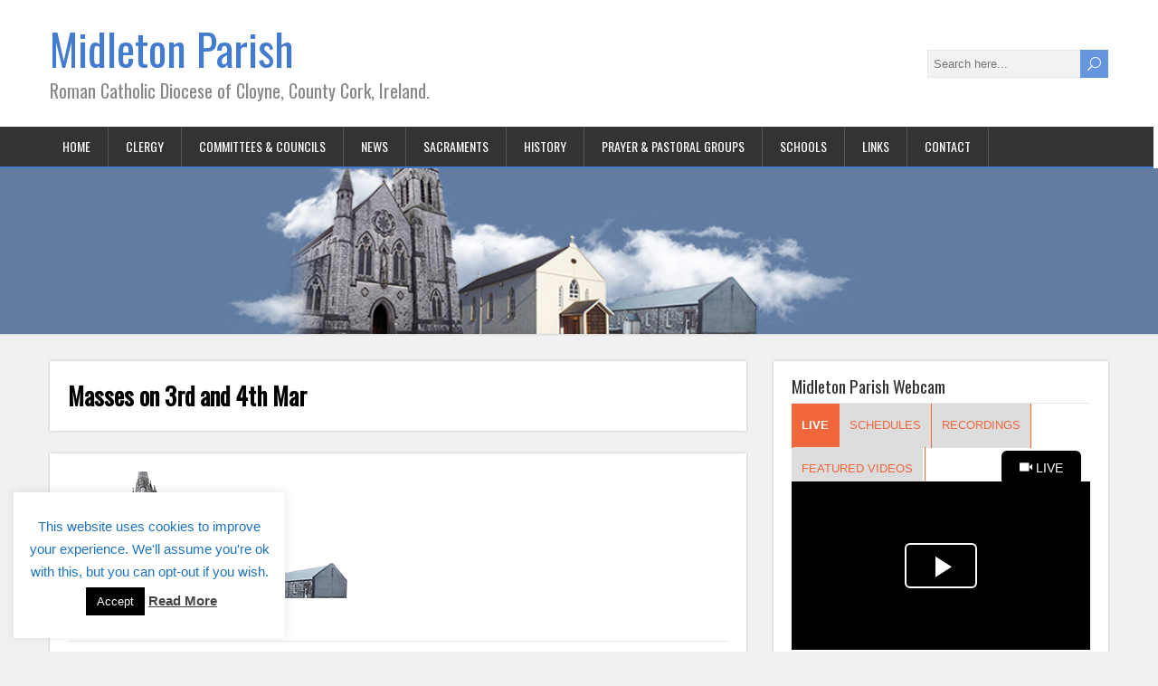

--- FILE ---
content_type: text/html; charset=UTF-8
request_url: http://midletonparish.ie/masses-on-3rd-and-4th-mar/
body_size: 39677
content:
<!DOCTYPE html>
<!--[if IE 7]>
<html class="ie ie7" lang="en-US">
<![endif]-->
<!--[if IE 8]>
<html class="ie ie8" lang="en-US">
<![endif]-->
<!--[if !(IE 7) | !(IE 8)  ]><!-->
<html lang="en-US">
<!--<![endif]-->
<head>
  <meta charset="UTF-8" /> 
  <meta name="viewport" content="width=device-width" />  
  
  <!--[if lt IE 9]>
	<script src="http://midletonparish.ie/wp-content/themes/songwriter/js/html5.js"></script>
	<![endif]-->
  <link rel="pingback" href="http://midletonparish.ie/xmlrpc.php">
<title>Masses on 3rd and 4th Mar &#8211; Midleton Parish</title>
<style type='text/css'>		#wrapper #main-content .post-entry .attachment-post-thumbnail { margin-bottom: 20px; }</style><meta name='robots' content='max-image-preview:large' />
	<style>img:is([sizes="auto" i], [sizes^="auto," i]) { contain-intrinsic-size: 3000px 1500px }</style>
	<meta name="dlm-version" content="5.1.6"><link rel='dns-prefetch' href='//fonts.googleapis.com' />
<link rel="alternate" type="application/rss+xml" title="Midleton Parish &raquo; Feed" href="http://midletonparish.ie/feed/" />
<link rel="alternate" type="application/rss+xml" title="Midleton Parish &raquo; Comments Feed" href="http://midletonparish.ie/comments/feed/" />
		<!-- This site uses the Google Analytics by MonsterInsights plugin v9.10.0 - Using Analytics tracking - https://www.monsterinsights.com/ -->
		<!-- Note: MonsterInsights is not currently configured on this site. The site owner needs to authenticate with Google Analytics in the MonsterInsights settings panel. -->
					<!-- No tracking code set -->
				<!-- / Google Analytics by MonsterInsights -->
		<script type="text/javascript">
/* <![CDATA[ */
window._wpemojiSettings = {"baseUrl":"https:\/\/s.w.org\/images\/core\/emoji\/16.0.1\/72x72\/","ext":".png","svgUrl":"https:\/\/s.w.org\/images\/core\/emoji\/16.0.1\/svg\/","svgExt":".svg","source":{"concatemoji":"http:\/\/midletonparish.ie\/wp-includes\/js\/wp-emoji-release.min.js?ver=6.8.3"}};
/*! This file is auto-generated */
!function(s,n){var o,i,e;function c(e){try{var t={supportTests:e,timestamp:(new Date).valueOf()};sessionStorage.setItem(o,JSON.stringify(t))}catch(e){}}function p(e,t,n){e.clearRect(0,0,e.canvas.width,e.canvas.height),e.fillText(t,0,0);var t=new Uint32Array(e.getImageData(0,0,e.canvas.width,e.canvas.height).data),a=(e.clearRect(0,0,e.canvas.width,e.canvas.height),e.fillText(n,0,0),new Uint32Array(e.getImageData(0,0,e.canvas.width,e.canvas.height).data));return t.every(function(e,t){return e===a[t]})}function u(e,t){e.clearRect(0,0,e.canvas.width,e.canvas.height),e.fillText(t,0,0);for(var n=e.getImageData(16,16,1,1),a=0;a<n.data.length;a++)if(0!==n.data[a])return!1;return!0}function f(e,t,n,a){switch(t){case"flag":return n(e,"\ud83c\udff3\ufe0f\u200d\u26a7\ufe0f","\ud83c\udff3\ufe0f\u200b\u26a7\ufe0f")?!1:!n(e,"\ud83c\udde8\ud83c\uddf6","\ud83c\udde8\u200b\ud83c\uddf6")&&!n(e,"\ud83c\udff4\udb40\udc67\udb40\udc62\udb40\udc65\udb40\udc6e\udb40\udc67\udb40\udc7f","\ud83c\udff4\u200b\udb40\udc67\u200b\udb40\udc62\u200b\udb40\udc65\u200b\udb40\udc6e\u200b\udb40\udc67\u200b\udb40\udc7f");case"emoji":return!a(e,"\ud83e\udedf")}return!1}function g(e,t,n,a){var r="undefined"!=typeof WorkerGlobalScope&&self instanceof WorkerGlobalScope?new OffscreenCanvas(300,150):s.createElement("canvas"),o=r.getContext("2d",{willReadFrequently:!0}),i=(o.textBaseline="top",o.font="600 32px Arial",{});return e.forEach(function(e){i[e]=t(o,e,n,a)}),i}function t(e){var t=s.createElement("script");t.src=e,t.defer=!0,s.head.appendChild(t)}"undefined"!=typeof Promise&&(o="wpEmojiSettingsSupports",i=["flag","emoji"],n.supports={everything:!0,everythingExceptFlag:!0},e=new Promise(function(e){s.addEventListener("DOMContentLoaded",e,{once:!0})}),new Promise(function(t){var n=function(){try{var e=JSON.parse(sessionStorage.getItem(o));if("object"==typeof e&&"number"==typeof e.timestamp&&(new Date).valueOf()<e.timestamp+604800&&"object"==typeof e.supportTests)return e.supportTests}catch(e){}return null}();if(!n){if("undefined"!=typeof Worker&&"undefined"!=typeof OffscreenCanvas&&"undefined"!=typeof URL&&URL.createObjectURL&&"undefined"!=typeof Blob)try{var e="postMessage("+g.toString()+"("+[JSON.stringify(i),f.toString(),p.toString(),u.toString()].join(",")+"));",a=new Blob([e],{type:"text/javascript"}),r=new Worker(URL.createObjectURL(a),{name:"wpTestEmojiSupports"});return void(r.onmessage=function(e){c(n=e.data),r.terminate(),t(n)})}catch(e){}c(n=g(i,f,p,u))}t(n)}).then(function(e){for(var t in e)n.supports[t]=e[t],n.supports.everything=n.supports.everything&&n.supports[t],"flag"!==t&&(n.supports.everythingExceptFlag=n.supports.everythingExceptFlag&&n.supports[t]);n.supports.everythingExceptFlag=n.supports.everythingExceptFlag&&!n.supports.flag,n.DOMReady=!1,n.readyCallback=function(){n.DOMReady=!0}}).then(function(){return e}).then(function(){var e;n.supports.everything||(n.readyCallback(),(e=n.source||{}).concatemoji?t(e.concatemoji):e.wpemoji&&e.twemoji&&(t(e.twemoji),t(e.wpemoji)))}))}((window,document),window._wpemojiSettings);
/* ]]> */
</script>
<style id='wp-emoji-styles-inline-css' type='text/css'>

	img.wp-smiley, img.emoji {
		display: inline !important;
		border: none !important;
		box-shadow: none !important;
		height: 1em !important;
		width: 1em !important;
		margin: 0 0.07em !important;
		vertical-align: -0.1em !important;
		background: none !important;
		padding: 0 !important;
	}
</style>
<link rel='stylesheet' id='wp-block-library-css' href='http://midletonparish.ie/wp-includes/css/dist/block-library/style.min.css?ver=6.8.3' type='text/css' media='all' />
<style id='classic-theme-styles-inline-css' type='text/css'>
/*! This file is auto-generated */
.wp-block-button__link{color:#fff;background-color:#32373c;border-radius:9999px;box-shadow:none;text-decoration:none;padding:calc(.667em + 2px) calc(1.333em + 2px);font-size:1.125em}.wp-block-file__button{background:#32373c;color:#fff;text-decoration:none}
</style>
<style id='global-styles-inline-css' type='text/css'>
:root{--wp--preset--aspect-ratio--square: 1;--wp--preset--aspect-ratio--4-3: 4/3;--wp--preset--aspect-ratio--3-4: 3/4;--wp--preset--aspect-ratio--3-2: 3/2;--wp--preset--aspect-ratio--2-3: 2/3;--wp--preset--aspect-ratio--16-9: 16/9;--wp--preset--aspect-ratio--9-16: 9/16;--wp--preset--color--black: #000000;--wp--preset--color--cyan-bluish-gray: #abb8c3;--wp--preset--color--white: #ffffff;--wp--preset--color--pale-pink: #f78da7;--wp--preset--color--vivid-red: #cf2e2e;--wp--preset--color--luminous-vivid-orange: #ff6900;--wp--preset--color--luminous-vivid-amber: #fcb900;--wp--preset--color--light-green-cyan: #7bdcb5;--wp--preset--color--vivid-green-cyan: #00d084;--wp--preset--color--pale-cyan-blue: #8ed1fc;--wp--preset--color--vivid-cyan-blue: #0693e3;--wp--preset--color--vivid-purple: #9b51e0;--wp--preset--gradient--vivid-cyan-blue-to-vivid-purple: linear-gradient(135deg,rgba(6,147,227,1) 0%,rgb(155,81,224) 100%);--wp--preset--gradient--light-green-cyan-to-vivid-green-cyan: linear-gradient(135deg,rgb(122,220,180) 0%,rgb(0,208,130) 100%);--wp--preset--gradient--luminous-vivid-amber-to-luminous-vivid-orange: linear-gradient(135deg,rgba(252,185,0,1) 0%,rgba(255,105,0,1) 100%);--wp--preset--gradient--luminous-vivid-orange-to-vivid-red: linear-gradient(135deg,rgba(255,105,0,1) 0%,rgb(207,46,46) 100%);--wp--preset--gradient--very-light-gray-to-cyan-bluish-gray: linear-gradient(135deg,rgb(238,238,238) 0%,rgb(169,184,195) 100%);--wp--preset--gradient--cool-to-warm-spectrum: linear-gradient(135deg,rgb(74,234,220) 0%,rgb(151,120,209) 20%,rgb(207,42,186) 40%,rgb(238,44,130) 60%,rgb(251,105,98) 80%,rgb(254,248,76) 100%);--wp--preset--gradient--blush-light-purple: linear-gradient(135deg,rgb(255,206,236) 0%,rgb(152,150,240) 100%);--wp--preset--gradient--blush-bordeaux: linear-gradient(135deg,rgb(254,205,165) 0%,rgb(254,45,45) 50%,rgb(107,0,62) 100%);--wp--preset--gradient--luminous-dusk: linear-gradient(135deg,rgb(255,203,112) 0%,rgb(199,81,192) 50%,rgb(65,88,208) 100%);--wp--preset--gradient--pale-ocean: linear-gradient(135deg,rgb(255,245,203) 0%,rgb(182,227,212) 50%,rgb(51,167,181) 100%);--wp--preset--gradient--electric-grass: linear-gradient(135deg,rgb(202,248,128) 0%,rgb(113,206,126) 100%);--wp--preset--gradient--midnight: linear-gradient(135deg,rgb(2,3,129) 0%,rgb(40,116,252) 100%);--wp--preset--font-size--small: 13px;--wp--preset--font-size--medium: 20px;--wp--preset--font-size--large: 36px;--wp--preset--font-size--x-large: 42px;--wp--preset--spacing--20: 0.44rem;--wp--preset--spacing--30: 0.67rem;--wp--preset--spacing--40: 1rem;--wp--preset--spacing--50: 1.5rem;--wp--preset--spacing--60: 2.25rem;--wp--preset--spacing--70: 3.38rem;--wp--preset--spacing--80: 5.06rem;--wp--preset--shadow--natural: 6px 6px 9px rgba(0, 0, 0, 0.2);--wp--preset--shadow--deep: 12px 12px 50px rgba(0, 0, 0, 0.4);--wp--preset--shadow--sharp: 6px 6px 0px rgba(0, 0, 0, 0.2);--wp--preset--shadow--outlined: 6px 6px 0px -3px rgba(255, 255, 255, 1), 6px 6px rgba(0, 0, 0, 1);--wp--preset--shadow--crisp: 6px 6px 0px rgba(0, 0, 0, 1);}:where(.is-layout-flex){gap: 0.5em;}:where(.is-layout-grid){gap: 0.5em;}body .is-layout-flex{display: flex;}.is-layout-flex{flex-wrap: wrap;align-items: center;}.is-layout-flex > :is(*, div){margin: 0;}body .is-layout-grid{display: grid;}.is-layout-grid > :is(*, div){margin: 0;}:where(.wp-block-columns.is-layout-flex){gap: 2em;}:where(.wp-block-columns.is-layout-grid){gap: 2em;}:where(.wp-block-post-template.is-layout-flex){gap: 1.25em;}:where(.wp-block-post-template.is-layout-grid){gap: 1.25em;}.has-black-color{color: var(--wp--preset--color--black) !important;}.has-cyan-bluish-gray-color{color: var(--wp--preset--color--cyan-bluish-gray) !important;}.has-white-color{color: var(--wp--preset--color--white) !important;}.has-pale-pink-color{color: var(--wp--preset--color--pale-pink) !important;}.has-vivid-red-color{color: var(--wp--preset--color--vivid-red) !important;}.has-luminous-vivid-orange-color{color: var(--wp--preset--color--luminous-vivid-orange) !important;}.has-luminous-vivid-amber-color{color: var(--wp--preset--color--luminous-vivid-amber) !important;}.has-light-green-cyan-color{color: var(--wp--preset--color--light-green-cyan) !important;}.has-vivid-green-cyan-color{color: var(--wp--preset--color--vivid-green-cyan) !important;}.has-pale-cyan-blue-color{color: var(--wp--preset--color--pale-cyan-blue) !important;}.has-vivid-cyan-blue-color{color: var(--wp--preset--color--vivid-cyan-blue) !important;}.has-vivid-purple-color{color: var(--wp--preset--color--vivid-purple) !important;}.has-black-background-color{background-color: var(--wp--preset--color--black) !important;}.has-cyan-bluish-gray-background-color{background-color: var(--wp--preset--color--cyan-bluish-gray) !important;}.has-white-background-color{background-color: var(--wp--preset--color--white) !important;}.has-pale-pink-background-color{background-color: var(--wp--preset--color--pale-pink) !important;}.has-vivid-red-background-color{background-color: var(--wp--preset--color--vivid-red) !important;}.has-luminous-vivid-orange-background-color{background-color: var(--wp--preset--color--luminous-vivid-orange) !important;}.has-luminous-vivid-amber-background-color{background-color: var(--wp--preset--color--luminous-vivid-amber) !important;}.has-light-green-cyan-background-color{background-color: var(--wp--preset--color--light-green-cyan) !important;}.has-vivid-green-cyan-background-color{background-color: var(--wp--preset--color--vivid-green-cyan) !important;}.has-pale-cyan-blue-background-color{background-color: var(--wp--preset--color--pale-cyan-blue) !important;}.has-vivid-cyan-blue-background-color{background-color: var(--wp--preset--color--vivid-cyan-blue) !important;}.has-vivid-purple-background-color{background-color: var(--wp--preset--color--vivid-purple) !important;}.has-black-border-color{border-color: var(--wp--preset--color--black) !important;}.has-cyan-bluish-gray-border-color{border-color: var(--wp--preset--color--cyan-bluish-gray) !important;}.has-white-border-color{border-color: var(--wp--preset--color--white) !important;}.has-pale-pink-border-color{border-color: var(--wp--preset--color--pale-pink) !important;}.has-vivid-red-border-color{border-color: var(--wp--preset--color--vivid-red) !important;}.has-luminous-vivid-orange-border-color{border-color: var(--wp--preset--color--luminous-vivid-orange) !important;}.has-luminous-vivid-amber-border-color{border-color: var(--wp--preset--color--luminous-vivid-amber) !important;}.has-light-green-cyan-border-color{border-color: var(--wp--preset--color--light-green-cyan) !important;}.has-vivid-green-cyan-border-color{border-color: var(--wp--preset--color--vivid-green-cyan) !important;}.has-pale-cyan-blue-border-color{border-color: var(--wp--preset--color--pale-cyan-blue) !important;}.has-vivid-cyan-blue-border-color{border-color: var(--wp--preset--color--vivid-cyan-blue) !important;}.has-vivid-purple-border-color{border-color: var(--wp--preset--color--vivid-purple) !important;}.has-vivid-cyan-blue-to-vivid-purple-gradient-background{background: var(--wp--preset--gradient--vivid-cyan-blue-to-vivid-purple) !important;}.has-light-green-cyan-to-vivid-green-cyan-gradient-background{background: var(--wp--preset--gradient--light-green-cyan-to-vivid-green-cyan) !important;}.has-luminous-vivid-amber-to-luminous-vivid-orange-gradient-background{background: var(--wp--preset--gradient--luminous-vivid-amber-to-luminous-vivid-orange) !important;}.has-luminous-vivid-orange-to-vivid-red-gradient-background{background: var(--wp--preset--gradient--luminous-vivid-orange-to-vivid-red) !important;}.has-very-light-gray-to-cyan-bluish-gray-gradient-background{background: var(--wp--preset--gradient--very-light-gray-to-cyan-bluish-gray) !important;}.has-cool-to-warm-spectrum-gradient-background{background: var(--wp--preset--gradient--cool-to-warm-spectrum) !important;}.has-blush-light-purple-gradient-background{background: var(--wp--preset--gradient--blush-light-purple) !important;}.has-blush-bordeaux-gradient-background{background: var(--wp--preset--gradient--blush-bordeaux) !important;}.has-luminous-dusk-gradient-background{background: var(--wp--preset--gradient--luminous-dusk) !important;}.has-pale-ocean-gradient-background{background: var(--wp--preset--gradient--pale-ocean) !important;}.has-electric-grass-gradient-background{background: var(--wp--preset--gradient--electric-grass) !important;}.has-midnight-gradient-background{background: var(--wp--preset--gradient--midnight) !important;}.has-small-font-size{font-size: var(--wp--preset--font-size--small) !important;}.has-medium-font-size{font-size: var(--wp--preset--font-size--medium) !important;}.has-large-font-size{font-size: var(--wp--preset--font-size--large) !important;}.has-x-large-font-size{font-size: var(--wp--preset--font-size--x-large) !important;}
:where(.wp-block-post-template.is-layout-flex){gap: 1.25em;}:where(.wp-block-post-template.is-layout-grid){gap: 1.25em;}
:where(.wp-block-columns.is-layout-flex){gap: 2em;}:where(.wp-block-columns.is-layout-grid){gap: 2em;}
:root :where(.wp-block-pullquote){font-size: 1.5em;line-height: 1.6;}
</style>
<link rel='stylesheet' id='aps-animate-css-css' href='http://midletonparish.ie/wp-content/plugins/accesspress-social-icons/css/animate.css?ver=1.8.5' type='text/css' media='all' />
<link rel='stylesheet' id='aps-frontend-css-css' href='http://midletonparish.ie/wp-content/plugins/accesspress-social-icons/css/frontend.css?ver=1.8.5' type='text/css' media='all' />
<link rel='stylesheet' id='cookie-law-info-css' href='http://midletonparish.ie/wp-content/plugins/cookie-law-info/legacy/public/css/cookie-law-info-public.css?ver=3.3.7' type='text/css' media='all' />
<link rel='stylesheet' id='cookie-law-info-gdpr-css' href='http://midletonparish.ie/wp-content/plugins/cookie-law-info/legacy/public/css/cookie-law-info-gdpr.css?ver=3.3.7' type='text/css' media='all' />
<link rel='stylesheet' id='songwriter-elegantfont-css' href='http://midletonparish.ie/wp-content/themes/songwriter/css/elegantfont.css?ver=6.8.3' type='text/css' media='all' />
<link rel='stylesheet' id='songwriter-style-css' href='http://midletonparish.ie/wp-content/themes/songwriter/style.css?ver=6.8.3' type='text/css' media='all' />
<link rel='stylesheet' id='songwriter-google-font-default-css' href='//fonts.googleapis.com/css?family=Oswald&#038;subset=latin%2Clatin-ext&#038;ver=6.8.3' type='text/css' media='all' />
<link rel='stylesheet' id='upw_theme_standard-css' href='http://midletonparish.ie/wp-content/plugins/ultimate-posts-widget/css/upw-theme-standard.min.css?ver=6.8.3' type='text/css' media='all' />
<script type="text/javascript" src="http://midletonparish.ie/wp-includes/js/jquery/jquery.min.js?ver=3.7.1" id="jquery-core-js"></script>
<script type="text/javascript" src="http://midletonparish.ie/wp-includes/js/jquery/jquery-migrate.min.js?ver=3.4.1" id="jquery-migrate-js"></script>
<script type="text/javascript" src="http://midletonparish.ie/wp-content/plugins/accesspress-social-icons/js/frontend.js?ver=1.8.5" id="aps-frontend-js-js"></script>
<script type="text/javascript" id="cookie-law-info-js-extra">
/* <![CDATA[ */
var Cli_Data = {"nn_cookie_ids":[],"cookielist":[],"non_necessary_cookies":[],"ccpaEnabled":"","ccpaRegionBased":"","ccpaBarEnabled":"","strictlyEnabled":["necessary","obligatoire"],"ccpaType":"gdpr","js_blocking":"","custom_integration":"","triggerDomRefresh":"","secure_cookies":""};
var cli_cookiebar_settings = {"animate_speed_hide":"500","animate_speed_show":"500","background":"#fff","border":"#1e73be","border_on":"","button_1_button_colour":"#000","button_1_button_hover":"#000000","button_1_link_colour":"#fff","button_1_as_button":"1","button_1_new_win":"","button_2_button_colour":"#333","button_2_button_hover":"#292929","button_2_link_colour":"#444","button_2_as_button":"","button_2_hidebar":"","button_3_button_colour":"#000","button_3_button_hover":"#000000","button_3_link_colour":"#fff","button_3_as_button":"1","button_3_new_win":"","button_4_button_colour":"#000","button_4_button_hover":"#000000","button_4_link_colour":"#fff","button_4_as_button":"1","button_7_button_colour":"#61a229","button_7_button_hover":"#4e8221","button_7_link_colour":"#fff","button_7_as_button":"1","button_7_new_win":"","font_family":"inherit","header_fix":"","notify_animate_hide":"","notify_animate_show":"","notify_div_id":"#cookie-law-info-bar","notify_position_horizontal":"right","notify_position_vertical":"bottom","scroll_close":"","scroll_close_reload":"","accept_close_reload":"","reject_close_reload":"","showagain_tab":"1","showagain_background":"#fff","showagain_border":"#000","showagain_div_id":"#cookie-law-info-again","showagain_x_position":"100px","text":"#1e73be","show_once_yn":"","show_once":"10000","logging_on":"","as_popup":"","popup_overlay":"1","bar_heading_text":"","cookie_bar_as":"widget","popup_showagain_position":"bottom-right","widget_position":"left"};
var log_object = {"ajax_url":"http:\/\/midletonparish.ie\/wp-admin\/admin-ajax.php"};
/* ]]> */
</script>
<script type="text/javascript" src="http://midletonparish.ie/wp-content/plugins/cookie-law-info/legacy/public/js/cookie-law-info-public.js?ver=3.3.7" id="cookie-law-info-js"></script>
<link rel="https://api.w.org/" href="http://midletonparish.ie/wp-json/" /><link rel="alternate" title="JSON" type="application/json" href="http://midletonparish.ie/wp-json/wp/v2/posts/1752" /><link rel="EditURI" type="application/rsd+xml" title="RSD" href="http://midletonparish.ie/xmlrpc.php?rsd" />
<meta name="generator" content="WordPress 6.8.3" />
<link rel="canonical" href="http://midletonparish.ie/masses-on-3rd-and-4th-mar/" />
<link rel='shortlink' href='http://midletonparish.ie/?p=1752' />
<link rel="alternate" title="oEmbed (JSON)" type="application/json+oembed" href="http://midletonparish.ie/wp-json/oembed/1.0/embed?url=http%3A%2F%2Fmidletonparish.ie%2Fmasses-on-3rd-and-4th-mar%2F" />
<link rel="alternate" title="oEmbed (XML)" type="text/xml+oembed" href="http://midletonparish.ie/wp-json/oembed/1.0/embed?url=http%3A%2F%2Fmidletonparish.ie%2Fmasses-on-3rd-and-4th-mar%2F&#038;format=xml" />
<style> .entry-footer .posted-on{ display:none !important; } </style><style> .entry-meta .entry-date{ display:none !important; } </style><style> .entry-meta .date{ display:none !important; } </style><!--[if IE]>
<style type="text/css" media="screen">
#header, #wrapper-footer, #nav-below, .entry-content, .sidebar-widget, .search .navigation, .entry-headline-wrapper, .post-entry {
        behavior: url("http://midletonparish.ie/wp-content/themes/songwriter/css/pie/PIE.php");
        zoom: 1;
}
</style>
<![endif]-->
  
</head>
 
<body class="wp-singular post-template-default single single-post postid-1752 single-format-standard wp-theme-songwriter" id="wrapper">   
<div id="container">

  <header id="header">
    
  <div class="header-content-wrapper">
    <div class="header-content">
      <p class="site-title"><a href="http://midletonparish.ie/">Midleton Parish</a></p>
      <p class="site-description">Roman Catholic Diocese of Cloyne, County Cork, Ireland.</p>
   <form id="searchform" method="get" action="http://midletonparish.ie/">
  <div class="searchform-wrapper"><input type="text" value="" name="s" id="s" placeholder="Search here..." />
  <input type="submit" class="send icon_search" name="searchsubmit" value="&#x55;" /></div>
</form> 
    </div>
  </div>
  <div class="menu-box-wrapper">
    <div class="menu-box">
      <a class="link-home" href="http://midletonparish.ie/"><i class="icon_house" aria-hidden="true"></i></a>
<div class="menu-main-menu-container"><ul id="nav" class="menu"><li id="menu-item-58" class="menu-item menu-item-type-custom menu-item-object-custom menu-item-home menu-item-58"><a href="http://midletonparish.ie/">Home</a></li>
<li id="menu-item-347" class="menu-item menu-item-type-post_type menu-item-object-page menu-item-347"><a href="http://midletonparish.ie/clergy/">Clergy</a></li>
<li id="menu-item-365" class="menu-item menu-item-type-post_type menu-item-object-page menu-item-365"><a href="http://midletonparish.ie/pastoral-council/">Committees &#038; Councils</a></li>
<li id="menu-item-51" class="menu-item menu-item-type-post_type menu-item-object-page menu-item-has-children menu-item-51"><a href="http://midletonparish.ie/news/">News</a>
<ul class="sub-menu">
	<li id="menu-item-104" class="menu-item menu-item-type-post_type menu-item-object-page first-menu-item menu-item-104"><a href="http://midletonparish.ie/newsletters/">Newsletters</a></li>
</ul>
</li>
<li id="menu-item-24" class="menu-item menu-item-type-post_type menu-item-object-page menu-item-has-children menu-item-24"><a href="http://midletonparish.ie/sacraments/">Sacraments</a>
<ul class="sub-menu">
	<li id="menu-item-53" class="menu-item menu-item-type-post_type menu-item-object-page first-menu-item menu-item-53"><a href="http://midletonparish.ie/sacraments/baptism/">Baptism</a></li>
	<li id="menu-item-167" class="menu-item menu-item-type-post_type menu-item-object-page menu-item-167"><a href="http://midletonparish.ie/sacraments/holy-communion/">Holy Communion</a></li>
	<li id="menu-item-165" class="menu-item menu-item-type-post_type menu-item-object-page menu-item-165"><a href="http://midletonparish.ie/sacraments/confirmation/">Confirmation</a></li>
	<li id="menu-item-164" class="menu-item menu-item-type-post_type menu-item-object-page menu-item-164"><a href="http://midletonparish.ie/sacraments/marriage/">Marriage</a></li>
	<li id="menu-item-163" class="menu-item menu-item-type-post_type menu-item-object-page menu-item-163"><a href="http://midletonparish.ie/sacraments/holy-orders/">Holy Orders</a></li>
	<li id="menu-item-162" class="menu-item menu-item-type-post_type menu-item-object-page last-menu-item menu-item-162"><a href="http://midletonparish.ie/sacraments/anointing-of-the-sick/">Anointing of the Sick</a></li>
</ul>
</li>
<li id="menu-item-29" class="menu-item menu-item-type-post_type menu-item-object-page menu-item-29"><a href="http://midletonparish.ie/parishhistory/">History</a></li>
<li id="menu-item-28" class="menu-item menu-item-type-post_type menu-item-object-page menu-item-28"><a href="http://midletonparish.ie/groups/">Prayer &#038; Pastoral Groups</a></li>
<li id="menu-item-25" class="menu-item menu-item-type-post_type menu-item-object-page menu-item-25"><a href="http://midletonparish.ie/schools/">Schools</a></li>
<li id="menu-item-219" class="menu-item menu-item-type-post_type menu-item-object-page menu-item-219"><a href="http://midletonparish.ie/links/">Links</a></li>
<li id="menu-item-27" class="menu-item menu-item-type-post_type menu-item-object-page menu-item-27"><a href="http://midletonparish.ie/contacts/">Contact</a></li>
</ul></div>    </div>
  </div>
    
    
    <div class="header-image"><img src="http://midletonparish.ie/wp-content/uploads/2016/10/header-1.jpg" alt="Midleton Parish" /></div>
  </header> <!-- end of header -->

<div id="main-content-wrapper">
<div id="main-content">
<div id="content" class="hentry"><div class="entry-headline-wrapper">
  <div class="entry-headline-wrapper-inner">
    <h1 class="entry-headline title single-title entry-title">Masses on 3rd and 4th Mar</h1>
  </div>
</div>
<div class="entry-content">
  <div class="entry-content-inner">
<img width="315" height="140" src="http://midletonparish.ie/wp-content/uploads/2016/02/churches_small.png" class="attachment-post-thumbnail size-post-thumbnail wp-post-image" alt="" decoding="async" srcset="http://midletonparish.ie/wp-content/uploads/2016/02/churches_small.png 315w, http://midletonparish.ie/wp-content/uploads/2016/02/churches_small-300x133.png 300w" sizes="(max-width: 315px) 100vw, 315px" />    <p class="post-meta">
      <span class="post-info-author vcard author"><i class="icon_pencil-edit" aria-hidden="true"></i><span class="fn"><a href="http://midletonparish.ie/author/eamonroche/" title="Posts by bulletin_editor" rel="author">bulletin_editor</a></span></span>
      <span class="post-info-date post_date date updated"><i class="icon_clock_alt" aria-hidden="true"></i>March 3, 2018</span>
    </p>
    <div class="post-info">
      <p class="post-category"><span class="post-info-category"><i class="icon_folder-alt" aria-hidden="true"></i><a href="http://midletonparish.ie/category/uncategorized/" rel="category tag">Uncategorized</a></span></p>
      <p class="post-tags"></p>
    </div>
<p>Tonight&#8217;s 6.10pm Mass in Holy Rosary church (Sat 3rd Mar) will go ahead.<br />
Tomorrow&#8217;s Masses in Our Lady of Lourdes Hospital Chapel (Sun 4th Mar, 7.30am and 9.45am) have been cancelled.<br />
Tomorrow&#8217;s Masses (Sun 4th Mar) in Holy Rosary church (9am, 10.30am and 12 noon) and in St Colman&#8217;s Ballintotas (10am) are going ahead as normal.</p>
<div id="songwriter-post-nav" class="navigation" role="navigation">
	<div class="nav-wrapper">
  <p class="nav-previous"><a href="http://midletonparish.ie/1746-2/" title="The Bishop of Cloyne invites applicants to become Permanent Deacons">&larr; Previous post</a></p>
	<p class="nav-next"><a href="http://midletonparish.ie/imp-choir-practice-night-has-changed-to-monday-nights/" title="IMP choir practice night has changed to Monday nights">Next post &rarr;</a></p>
   </div>
</div>
  </div>
</div>
   
</div> <!-- end of content -->
<aside id="sidebar">
<div id="custom_html-2" class="widget_text sidebar-widget widget_custom_html"><div class="widget_text sidebar-widget-inner"> <p class="sidebar-headline">Midleton Parish Webcam</p><div class="textwidget custom-html-widget"><iframe src="https://www.churchservices.tv/hrmiddleton/embed" width="500" height="300" scrolling="no" frameborder="0" allowfullscreen></iframe></div></div></div><div id="text-16" class="sidebar-widget widget_text"><div class="sidebar-widget-inner"> <p class="sidebar-headline">Enrolment For Sacraments</p>			<div class="textwidget"><a href="http://midletonparish.ie/wp-content/uploads/2018/02/Baptism-Request-Form.pdf">Baptism Request Form</a><br/>
<a href="http://midletonparish.ie/wp-content/uploads/2021/09/Confirmation-form-2021-1.docx">Confirmation Enrolment Form 2021</a><br/>
<a href="http://midletonparish.ie/wp-content/uploads/2018/10/HolyCommunionEnrolmentForm2019.pdf">Holy Communion Enrolment Form 2019</a><br/>
<a href="http://midletonparish.ie/wp-content/uploads/2018/02/Wedding-application-form-1.pdf">Weddings Booking Form</a></div>
		</div></div><div id="text-5" class="sidebar-widget widget_text"><div class="sidebar-widget-inner"> <p class="sidebar-headline">Parish Newsletters</p>			<div class="textwidget"><a href="http://midletonparish.ie/newsletters/"><img src="http://midletonparish.ie/wp-content/uploads/2016/03/newsletter_link.png" hspace="80"></a></div>
		</div></div><div id="text-9" class="sidebar-widget widget_text"><div class="sidebar-widget-inner"> <p class="sidebar-headline">Church of the Most Holy Rosary, Midleton, Mass Times</p>			<div class="textwidget"><p>Monday to Friday &#8211; 8am &amp; 10am.<br />
Saturday &#8211; 10am &amp; 6.10pm.<br />
Sunday &#8211; 8am, 10am &amp; 12noon<br />
Holy Days: <a href="http://midletonparish.ie/new-mass-rota-for-holy-days/">click here to see</a><br />
Bank Holidays &#8211; 10am ONLY</p>
</div>
		</div></div><div id="text-8" class="sidebar-widget widget_text"><div class="sidebar-widget-inner"> <p class="sidebar-headline">St Colman&#8217;s Church, Ballintotis, Mass Times</p>			<div class="textwidget"><p>Sunday &#8211; 10.30am</p>
</div>
		</div></div><div id="text-7" class="sidebar-widget widget_text"><div class="sidebar-widget-inner"> <p class="sidebar-headline">Our Lady of Lourdes, Hospital Chapel, Mass Times</p>			<div class="textwidget"><p>No public Masses until further notice.</p>
</div>
		</div></div><div id="text-4" class="sidebar-widget widget_text"><div class="sidebar-widget-inner">			<div class="textwidget"><img src="http://midletonparish.ie/wp-content/uploads/2016/04/churches_700x200.png" ></div>
		</div></div></aside> <!-- end of sidebar -->
</div> <!-- end of main-content -->
</div> <!-- end of main-content-wrapper -->
<footer id="wrapper-footer">
<div class="footer-signature"><div class="footer-signature-content">			<div class="textwidget"><a href="http://www.catholicireland.net/readings/" target="_blank"><img src="http://midletonparish.ie/wp-content/uploads/2016/03/todays_reading.png"  hspace="80"></a>
<a href="http://www.catholicireland.net/readings/?feature=sunday" target="_blank"><img src="http://midletonparish.ie/wp-content/uploads/2016/03/sundays_reading.png" hspace="80"></a></div>
		</div></div><div class="footer-signature"><div class="footer-signature-content">			<div class="textwidget"><a href="http://www.catholicireland.net/thought-for-the-day/?feature=reflection" target="_blank"><img src="http://midletonparish.ie/wp-content/uploads/2016/03/thoughtfortheday.png" hspace="80"></a>
</div>
		</div></div><div class="footer-signature"><div class="footer-signature-content">			<div class="textwidget"><a href="http://www.catholicireland.net/saint-day/" target="_blank"><img src="http://midletonparish.ie/wp-content/uploads/2016/03/saintoftheday.png" hspace="80"></a></div>
		</div></div><div class="widget_text footer-signature"><div class="widget_text footer-signature-content"><div class="textwidget custom-html-widget"><h2><a href="http://midletonparish.ie/cookies-policy/">Cookies Policy</a></h2>
<h2><a href="http://midletonparish.ie/privacy-2/">Privacy Policy</a></h2>
<br/></div></div></div></footer>  <!-- end of wrapper-footer -->
</div> <!-- end of container -->
<script type="speculationrules">
{"prefetch":[{"source":"document","where":{"and":[{"href_matches":"\/*"},{"not":{"href_matches":["\/wp-*.php","\/wp-admin\/*","\/wp-content\/uploads\/*","\/wp-content\/*","\/wp-content\/plugins\/*","\/wp-content\/themes\/songwriter\/*","\/*\\?(.+)"]}},{"not":{"selector_matches":"a[rel~=\"nofollow\"]"}},{"not":{"selector_matches":".no-prefetch, .no-prefetch a"}}]},"eagerness":"conservative"}]}
</script>
<!--googleoff: all--><div id="cookie-law-info-bar" data-nosnippet="true"><span>This website uses cookies to improve your experience. We'll assume you're ok with this, but you can opt-out if you wish.<a role='button' data-cli_action="accept" id="cookie_action_close_header" class="medium cli-plugin-button cli-plugin-main-button cookie_action_close_header cli_action_button wt-cli-accept-btn">Accept</a> <a href="http://midletonparish.ie/privacy-2/" id="CONSTANT_OPEN_URL" class="cli-plugin-main-link">Read More</a></span></div><div id="cookie-law-info-again" data-nosnippet="true"><span id="cookie_hdr_showagain">Privacy &amp; Cookies Policy</span></div><div class="cli-modal" data-nosnippet="true" id="cliSettingsPopup" tabindex="-1" role="dialog" aria-labelledby="cliSettingsPopup" aria-hidden="true">
  <div class="cli-modal-dialog" role="document">
	<div class="cli-modal-content cli-bar-popup">
		  <button type="button" class="cli-modal-close" id="cliModalClose">
			<svg class="" viewBox="0 0 24 24"><path d="M19 6.41l-1.41-1.41-5.59 5.59-5.59-5.59-1.41 1.41 5.59 5.59-5.59 5.59 1.41 1.41 5.59-5.59 5.59 5.59 1.41-1.41-5.59-5.59z"></path><path d="M0 0h24v24h-24z" fill="none"></path></svg>
			<span class="wt-cli-sr-only">Close</span>
		  </button>
		  <div class="cli-modal-body">
			<div class="cli-container-fluid cli-tab-container">
	<div class="cli-row">
		<div class="cli-col-12 cli-align-items-stretch cli-px-0">
			<div class="cli-privacy-overview">
				<h4>Privacy Overview</h4>				<div class="cli-privacy-content">
					<div class="cli-privacy-content-text">This website uses cookies to improve your experience while you navigate through the website. Out of these, the cookies that are categorized as necessary are stored on your browser as they are essential for the working of basic functionalities of the website. We also use third-party cookies that help us analyze and understand how you use this website. These cookies will be stored in your browser only with your consent. You also have the option to opt-out of these cookies. But opting out of some of these cookies may affect your browsing experience.</div>
				</div>
				<a class="cli-privacy-readmore" aria-label="Show more" role="button" data-readmore-text="Show more" data-readless-text="Show less"></a>			</div>
		</div>
		<div class="cli-col-12 cli-align-items-stretch cli-px-0 cli-tab-section-container">
												<div class="cli-tab-section">
						<div class="cli-tab-header">
							<a role="button" tabindex="0" class="cli-nav-link cli-settings-mobile" data-target="necessary" data-toggle="cli-toggle-tab">
								Necessary							</a>
															<div class="wt-cli-necessary-checkbox">
									<input type="checkbox" class="cli-user-preference-checkbox"  id="wt-cli-checkbox-necessary" data-id="checkbox-necessary" checked="checked"  />
									<label class="form-check-label" for="wt-cli-checkbox-necessary">Necessary</label>
								</div>
								<span class="cli-necessary-caption">Always Enabled</span>
													</div>
						<div class="cli-tab-content">
							<div class="cli-tab-pane cli-fade" data-id="necessary">
								<div class="wt-cli-cookie-description">
									Necessary cookies are absolutely essential for the website to function properly. This category only includes cookies that ensures basic functionalities and security features of the website. These cookies do not store any personal information.								</div>
							</div>
						</div>
					</div>
																	<div class="cli-tab-section">
						<div class="cli-tab-header">
							<a role="button" tabindex="0" class="cli-nav-link cli-settings-mobile" data-target="non-necessary" data-toggle="cli-toggle-tab">
								Non-necessary							</a>
															<div class="cli-switch">
									<input type="checkbox" id="wt-cli-checkbox-non-necessary" class="cli-user-preference-checkbox"  data-id="checkbox-non-necessary" checked='checked' />
									<label for="wt-cli-checkbox-non-necessary" class="cli-slider" data-cli-enable="Enabled" data-cli-disable="Disabled"><span class="wt-cli-sr-only">Non-necessary</span></label>
								</div>
													</div>
						<div class="cli-tab-content">
							<div class="cli-tab-pane cli-fade" data-id="non-necessary">
								<div class="wt-cli-cookie-description">
									Any cookies that may not be particularly necessary for the website to function and is used specifically to collect user personal data via analytics, ads, other embedded contents are termed as non-necessary cookies. It is mandatory to procure user consent prior to running these cookies on your website.								</div>
							</div>
						</div>
					</div>
										</div>
	</div>
</div>
		  </div>
		  <div class="cli-modal-footer">
			<div class="wt-cli-element cli-container-fluid cli-tab-container">
				<div class="cli-row">
					<div class="cli-col-12 cli-align-items-stretch cli-px-0">
						<div class="cli-tab-footer wt-cli-privacy-overview-actions">
						
															<a id="wt-cli-privacy-save-btn" role="button" tabindex="0" data-cli-action="accept" class="wt-cli-privacy-btn cli_setting_save_button wt-cli-privacy-accept-btn cli-btn">SAVE &amp; ACCEPT</a>
													</div>
						
					</div>
				</div>
			</div>
		</div>
	</div>
  </div>
</div>
<div class="cli-modal-backdrop cli-fade cli-settings-overlay"></div>
<div class="cli-modal-backdrop cli-fade cli-popupbar-overlay"></div>
<!--googleon: all--><script type="text/javascript" id="dlm-xhr-js-extra">
/* <![CDATA[ */
var dlmXHRtranslations = {"error":"An error occurred while trying to download the file. Please try again.","not_found":"Download does not exist.","no_file_path":"No file path defined.","no_file_paths":"No file paths defined.","filetype":"Download is not allowed for this file type.","file_access_denied":"Access denied to this file.","access_denied":"Access denied. You do not have permission to download this file.","security_error":"Something is wrong with the file path.","file_not_found":"File not found."};
/* ]]> */
</script>
<script type="text/javascript" id="dlm-xhr-js-before">
/* <![CDATA[ */
const dlmXHR = {"xhr_links":{"class":["download-link","download-button"]},"prevent_duplicates":true,"ajaxUrl":"http:\/\/midletonparish.ie\/wp-admin\/admin-ajax.php"}; dlmXHRinstance = {}; const dlmXHRGlobalLinks = "http://midletonparish.ie/download/"; const dlmNonXHRGlobalLinks = []; dlmXHRgif = "http://midletonparish.ie/wp-includes/images/spinner.gif"; const dlmXHRProgress = "1"
/* ]]> */
</script>
<script type="text/javascript" src="http://midletonparish.ie/wp-content/plugins/download-monitor/assets/js/dlm-xhr.min.js?ver=5.1.6" id="dlm-xhr-js"></script>
<script type="text/javascript" src="http://midletonparish.ie/wp-content/themes/songwriter/js/placeholders.js?ver=3.0.2" id="songwriter-placeholders-js"></script>
<script type="text/javascript" src="http://midletonparish.ie/wp-content/themes/songwriter/js/scroll-to-top.js?ver=1.0" id="songwriter-scroll-to-top-js"></script>
<script type="text/javascript" src="http://midletonparish.ie/wp-content/themes/songwriter/js/menubox.js?ver=1.0" id="songwriter-menubox-js"></script>
<script type="text/javascript" src="http://midletonparish.ie/wp-content/themes/songwriter/js/selectnav.js?ver=0.1" id="songwriter-selectnav-js"></script>
<script type="text/javascript" src="http://midletonparish.ie/wp-content/themes/songwriter/js/responsive.js?ver=1.0" id="songwriter-responsive-js"></script>
    
</body>
</html>

--- FILE ---
content_type: text/html; charset=UTF-8
request_url: https://www.churchservices.tv/hrmiddleton/embed
body_size: 7601
content:
				 
<!DOCTYPE html>
<html lang="en-US">
<head>
<meta charset="UTF-8" />
<title>Video Player</title>
<meta name="robots" content="noindex,follow" />
<meta name="format-detection" content="telephone=no">
<!--<link rel='stylesheet' id='passster-css-css' href='/wp-content/plugins/content-protector/assets/public/passster-public.min.css' type='text/css' media='all' />-->
<link rel='stylesheet' id='bootstrap-css-css' href='/wp-content/plugins/cstv/css/bootstrap.css' type='text/css' media='all' />

<link rel='stylesheet' id='video-js-css-css' href='/wp-content/plugins/cstv/js/nuevo8/videojs/skins/nuevo/videojs.min.css' type='text/css' media='all' />
<link rel='stylesheet' id='divi-fonts-css' href="https://fonts.googleapis.com/css?family=Open+Sans:300italic,400italic,600italic,700italic,800italic,400,300,600,700,800&#038;subset=latin,latin-ext" type='text/css' media='all' />
<link rel='stylesheet' id='divi-style-css' href='/wp-content/themes/cstv/style.css' type='text/css' media='all' />
<script type='text/javascript' src='/wp-includes/js/jquery/jquery.js'></script>
<script src="https://www.gstatic.com/cv/js/sender/v1/cast_sender.js?loadCastFramework=1"></script>
<style>
	.video-content-embed .tab-container .embed-player-tabs li a {
	padding:21px 50px;
}
	.embed-player-tabs > li > a#tab-player, .embed-player-tabs > li > a#tab-schedules, .embed-player-tabs > li > a#tab-recordings {
		margin-right:0px;
		border-radius:0px;
	}
	.dropdown-menu > li > a {
		line-height:2.5em;
	}
	.video-content-embed .dropdown-menu a {
		background-color:#e1e1e1;
	}
	.video-content-embed #reload-live-stream {
		color:#e1e1e1;
	}
#tab-uploads-content .entry-title2 {
	margin-left: 25px;
    margin-bottom: 10px;
}
	.dropdown-menu > li > a:hover {
		background-color:["player_tab_color_background_hover"];
	}
	.dropdown-menu{
		padding: 0px 0;
    	margin: 0px 0 0;
    	top: 85%;
	}
	body .video-content-embed .glyphicon-menu-hamburger {
		color: ["player_button_color_text"];
	}
body .video-content-embed .dropdown-toggle {
    color: ["player_button_color_text"];
	background-color:["player_tab_color_background"];
	padding: 10px 20px;
    text-transform: uppercase;
    margin-left: 40px;
}
body .video-content-embed #reload-live-stream {
    margin: 15px 10px 10px 30px;
    max-width: 144px;
	padding:5px 15px;
	padding-left: 17px;
	font-size: 14px;
	text-transform: uppercase;
	float: right;
}
body .video-content-embed .content {
	padding-top:0px;
}
body .video-content-embed .load-stream2 {
    background-color: #000;	
}
	/*.video-content-embed .nav-tabs {
		margin-top:22px;
	}*/
.btn-group.dropdown .dropdown-toggle {
	margin:10px 10px 10px 40px;
}
.btn-group.dropdown .dropdown-menu {
    left: 40px;
}
.btn-danger {
	border:0px;
}	

.video-content-embed .embed-player-tab-content {
	background-color:#ffffff;
}
html, body, .video-content-embed, .embed-player-tabs2, .embed-player-tab-container  {
    height: 100%;
    overflow-y: hidden;
}

.passster-form {
    background: #fff;
    padding: 10px;
    margin: 0px;
    text-align: center;
}
.passster-form h4 {
    font-size: 20px;
    font-weight: 700;
    color: #4998b3;
}
.passster-form p {
    font-size: 14px;
    font-weight: 400;
    padding-bottom: 15px !important;
    color: #000000;
}
.passster-form .error {
    font-size: 14px;
    font-weight: 400;
    color: #FFFFFF;
    background: #CC4C43;
}
body .church_protect_container .passster-form #passster_submit {
    background: #d9534f;
    color: #ffffff;
}
body .church_protect_container .passster-form #passster_submit:hover {
    background: #d9534f;
    color: #ffffff;
} 
.video-js .vjs-big-play-button:hover, .no-touch .video-js .vjs-button:hover {
    background-color: #f4511e;
}



	@media only screen and (max-width: 576px){
		.tab-container {
			margin-bottom:-10px;
		}
		.embed-player-tab-container {
			margin-top:0px;
		}
		.embed-clear {
			height:0px;
		}
		.video-content-embed .tab-container .embed-player-tabs li a {
         padding: 21px 40px;
       }
		body .video-content-embed .dropdown-toggle {
			margin-bottom:-10px;
		}
.video-content-embed #reload-live-stream-mobile {
    margin: -50px 40px 10px 10px;
    padding: 10px 20px;
    background-color: #000;
	text-transform:uppercase;
	font-size:14px;
   }
		.btn-group.dropdown .dropdown-toggle {
         margin: 10px 10px 0px 40px;
        }
	}
body.custom-background { background-color: #f2f2f2; }

/* Player Tabs */
 
.video-content-embed .nav li {
    border-right: 1px solid #f2663c;
}         
.video-content-embed .nav-tabs > li.active > a, .video-content-embed .embed-player-tabs > li > a:hover, .video-content-embed .embed-player-tabs > li.active > a:hover, .video-content-embed .nav-tabs > li.active > a:focus {
    border: 1px solid #f2663c;
}
.church-single-container .player-tabs li.active a, .video-content-embed .embed-player-tabs li.active a {
    background-color: #f2663c;
color: #ffffff;
}
.church-single-container .player-tabs li a, .video-content-embed .embed-player-tabs li a {
    background-color: #ddd;
color: #f2663c;
}
.nav-tabs.nav-justified > li > a {
    border-bottom: 1px solid #ddd;
}
.video-content-embed {
    background-color: #fff;
    /*background-color: #e1e1e1;*/
}
.video-content-embed .load-stream2 {
    background-color: #d9534f;
}
.video-content-embed .btn-danger:hover {
    border-color: #d9534f;
    background: #d9534f;
    color: #ffffff;
}
.video-content-embed #reload-live-stream {
    color: #ffffff;
}
.video-content-embed .dropdown-menu a {
    background-color: #ddd;
    color: #f2663c; 
    text-transform: uppercase;       
}
.video-content-embed .dropdown-toggle, .video-content-embed .dropdown-menu > .active > a {
    background-color: #f2663c;
color: #ffffff;        
}

.video-content-embed .video-row, #church-video-content .video-row {
    background-color: #f2663c;
}
.video-content-embed .video-row-title, #church-video-content .video-row-title {
    color: #ffffff;
    -webkit-text-fill-color: #ffffff;
}
.church-single-container .player-tabs li a:hover, .video-content-embed .embed-player-tabs li a:hover {
    background-color: #f2663c;
    color: #ffffff;  
}
.playlist-container { 
    position: absolute;
}   
.video-content-embed .embed-player-tab-content {
    overflow-y: visible;
} 
.embed-player-tab-container.tab-content .video-download-link a {
    color: #fff; 
    background-color: #F5511E;
}
</style>
<!--
.video-js .vjs-modal-dialog {

    background: rgba(0, 0, 0, 0.8);
    background: linear-gradient(180deg, rgba(0, 0, 0, 0.8), rgba(255, 255, 255, 0));
    overflow: auto;

}
.video-js .vjs-modal-dialog, .vjs-modal-dialog .vjs-modal-dialog-content {

    position: absolute;
    top: 0;
    left: 0;
    width: 100%;
    height: 100%;

}
.video-js .vjs-control-text {

    border: 0;
    clip: rect(0 0 0 0);
    height: 1px;
    overflow: hidden;
    padding: 0;
    position: absolute;
    width: 1px;
}
.vjs-modal-dialog .vjs-modal-dialog-content {

    text-align: center;
    font-size: 18px;

}
.vjs-modal-dialog .vjs-modal-dialog-content img {
    max-width: 100%;
    height: auto;
}
.vjs-modal-dialog .vjs-modal-dialog-content {

    font-size: 1.2em;
    line-height: 1.5;
    padding: 20px 24px;
    z-index: 1;

}
.video-js .vjs-control.vjs-close-button {

    cursor: pointer;
    height: 3em;
    position: absolute;
    right: 0;
    top: 0.5em;
    z-index: 2;

}
.video-js .vjs-control {

    position: relative;
    text-align: center;
    margin: 0;
    padding: 0;
    height: 100%;
    width: 4em;
    flex: none;

}
.vjs-icon-cancel, .video-js .vjs-control.vjs-close-button .vjs-icon-placeholder {

    font-family: VideoJS;
    font-weight: normal;
    font-style: normal;

}
.vjs-icon-cancel::before, .video-js .vjs-control.vjs-close-button .vjs-icon-placeholder::before {

    content: "\f115";

}
.vjs-button > .vjs-icon-placeholder::before {

    height: 3em;
    line-height: 1.17;
    font-size: 2.8em;

}
.vjs-button > .vjs-icon-placeholder::before {

    font-size: 1.8em;
    line-height: 1.67;

}
.video-js .vjs-big-play-button .vjs-icon-placeholder::before, .vjs-button > .vjs-icon-placeholder::before {

    text-align: center;

}
.video-js .vjs-big-play-button .vjs-icon-placeholder::before, .vjs-button > .vjs-icon-placeholder::before, .video-js .vjs-modal-dialog, .vjs-modal-dialog .vjs-modal-dialog-content {

    position: absolute;
    top: 0;
    left: 0;
    width: 100%;
    height: 100%;

}

.video-js .vjs-icon-placeholder {
    font-size: 15px;
}
.video-js .vjs-play-control.vjs-playing {
    margin-top: 3px;
}
.video-js .vjs-fullscreen-control {
    margin-top: 5px;
}
.vjs-grid .vjs-arrow .vjs-next, .vjs-grid .vjs-arrow .vjs-prev, .vjs-playlist-nav .vjs-next, .vjs-playlist-nav .vjs-prev {
    width: 20px;
    height: 33px;
}
.vjs-error-display {
    overflow: hidden !important;
}
.video-js .vjs-error-display .vjs-modal-dialog-content {
    top: 50%;
    font-size: 34px;
    margin-top: 0px;
}
-->
<style>
   
</style>
<meta name="viewport" content="width=device-width, initial-scale=1.0, maximum-scale=1.0, user-scalable=0" />
<script type="text/javascript">
    var _gaq = _gaq || [];
    _gaq.push(['_setAccount', 'UA-695498-6']);
    _gaq.push(['_setDomainName', '.churchservices.tv']);
    _gaq.push(['_trackPageview']);

    (function() {
        var ga = document.createElement('script'); ga.type = 'text/javascript'; ga.async = true;
        ga.src = ('https:' == document.location.protocol ? 'https://ssl' : 'http://www') + '.google-analytics.com/ga.js';
        var s = document.getElementsByTagName('script')[0]; s.parentNode.insertBefore(ga, s);
    })();
</script>
</head>
<body>
    
   
     
    <script type='text/javascript' src='/wp-content/plugins/cstv/js/nuevo8/videojs/video.min.js'></script>
    <!--<script type='text/javascript' src='/wp-content/plugins/cstv/js/nuevo7/videojs/videojs.pip.js'></script>-->
    <script type='text/javascript' src='/wp-content/plugins/cstv/js/nuevo8/videojs/nuevo.min.js'></script>
    <script src="/wp-content/plugins/cstv/js/nuevo8/videojs/plugins/videojs-chromecast.min.js"></script>
	<script src="/wp-content/plugins/cstv/js/nuevo8/videojs/plugins/videojs.offline.js"></script>
    <div class="default-stream" data-src="https://cdn3.wowza.com/5/TXkrK21OZktJNm91/CSTV-HTTP/hrmidleton.stream/playlist.m3u8"></div>
    <div id="current_playlist" data-id=""></div>
     
    <div class="video-content-embed ">
       
        
  
        <div class="btn-group dropdown tab-container ">
                            <ul class="embed-player-tabs nav nav-tabs responsive ">
                    <li  class="active"><a href="#" id="tab-player" data-target="#tab-player-content" data-toggle="tab" class="load-player-tab">Live</a></li>
    
                        
                                        <li><a href="#" id="tab-schedules" data-target="#tab-schedules-content" data-toggle="tab" class="load-player-tab">Schedules</a></li>
                        
                                        <li ><a href="#" id="tab-recordings" data-target="#tab-recordings-content" data-toggle="tab" class="load-player-tab">Recordings</a></li>
                        
                                        <li ><a href="#" id="tab-uploads" data-target="#tab-uploads-content" data-toggle="tab" class="load-player-tab">Featured Videos</a></li>
                        
                                    </ul>
        </div>
                 <a class="load-stream load-stream2 btn btn-lg btn-danger open-tab" id="reload-live-stream" href="#tab-player"  data-tab-index="0" data-type="stream" data-src="https://cdn3.wowza.com/5/TXkrK21OZktJNm91/CSTV-HTTP/hrmidleton.stream/playlist.m3u8" data-label="Live" data-player-type="" data-aspect-ratio="16:9"><span class="glyphicon glyphicon-facetime-video"></span> Live</a>
              
                <div style="text-align:right; clear: both;" class="embed-clear"><a class="load-stream btn btn-lg btn-danger open-tab" id="reload-live-stream-mobile" href="#tab-player"  data-tab-index="0" data-type="stream" data-src="https://cdn3.wowza.com/5/TXkrK21OZktJNm91/CSTV-HTTP/hrmidleton.stream/playlist.m3u8" data-label="To Live" data-aspect-ratio="16:9"><span class="glyphicon glyphicon-facetime-video"></span> Live</a></div>
                  <div class="embed-player-tab-container tab-content clearfix">  
            <!-- *** DEFAULT TAB *** -->
                        <div id="tab-player-content" class="embed-player-tab-content tab-pane fade in active tabbed-content" style="height: auto;">
                <div class="inner" style="overflow:visible;padding-right:0px;">
                    
                                        
                     
                        
                        <video id="playerLive" class="video-js vjs-fluid vjs-default-skin" controls  preload="auto"    >
                            
                            <p class="vjs-no-js">
                              To view this video please enable JavaScript, and consider upgrading to a web browser that
                              <a href="http://videojs.com/html5-video-support/" target="_blank">supports HTML5 video</a>
                            </p>
                        </video> 
                                               <div class="row video-footer">
                            <div class="col-xs-8 col-sm-9">
                                <div class="video-title"> 
                                                                    </div>
                            </div>
                            <div class="col-xs-4 col-sm-3 text-right video-download-link"></div>
                        </div>  
                        <div class="row video-footer">
                            <div class="col-sm-12">
                                <div class="video-description"></div>
                            </div>
                            <div class="archive-video hidden"></div>
                        </div>
                                                        </div> <!-- inner -->
            </div>
                        
            <!-- *** LIVE TAB *** -->
            <div id="tab-live-content" class="embed-player-tab-content tab-pane fade tabbed-content" style="height: auto;">
                <div class="inner" style="overflow:visible;padding-right:15px;">
                    
                     
                        <video id="playerLive2" class="video-js vjs-fluid vjs-default-skin" controls preload="auto" style="width: 100%; height: 100%;" poster="https://www.churchservices.tv/wp-content/uploads/2020/12/2020-12-16_14h24_20-2.png"    >
                            <source src="https://cdn3.wowza.com/5/TXkrK21OZktJNm91/CSTV-HTTP/hrmidleton.stream/playlist.m3u8" type="application/x-mpegurl"/>
                            <p class="vjs-no-js">
                              To view this video please enable JavaScript, and consider upgrading to a web browser that
                              <a href="http://videojs.com/html5-video-support/" target="_blank">supports HTML5 video</a>
                            </p>
                        </video> 
                                                        
                 </div> <!-- inner -->
            </div>
            
            <!-- *** LATEST VIDEOS TAB *** -->
                        
            <!-- *** SCHEDULES TAB *** -->
            <div id="tab-schedules-content" class="embed-player-tab-content tab-pane fade tabbed-content">
                <div class="inner content">
                                        <p class="profile-link"><a href="https://www.churchservices.tv/hrmiddleton" target="_blank">View church profile &raquo;</a></p>
                                                            
                    <h2 class="entry-title2" style='text-align: left;margin-top: 15px;'>Schedule for 17/11/2025 to 30/11/2025</h1>
                    
                                <h3 style="margin-top: 30px;">Monday</h3>
                                
                                    <div class="container-fluid church-daily-schedule">
                                        
                                    </div>
                             
                                
                                <h3 style="margin-top: 30px;">Tuesday</h3>
                                
                                    <div class="container-fluid church-daily-schedule">
                                        
                                    </div>
                             
                                
                                <h3 style="margin-top: 30px;">Wednesday</h3>
                                
                                    <div class="container-fluid church-daily-schedule">
                                        
                                    </div>
                             
                                
                                <h3 style="margin-top: 30px;">Thursday</h3>
                                
                                    <div class="container-fluid church-daily-schedule">
                                        
                                    </div>
                             
                                
                                <h3 style="margin-top: 30px;">Friday</h3>
                                
                                    <div class="container-fluid church-daily-schedule">
                                        
                                    </div>
                             
                                
                                <h3 style="margin-top: 30px;">Saturday</h3>
                                
                                    <div class="container-fluid church-daily-schedule">
                                        
                                    </div>
                             
                                
                                <h3 style="margin-top: 30px;">Sunday</h3>
                                
                                    <div class="container-fluid church-daily-schedule">
                                        
                                    </div>
                             
                                                    <div class="timetable-recording-notice" style="margin-top: 30px;">
                        Times in red are scheduled for recording <br>
                        All recording requests must be made in advance.<br>
                        <small>All times are <span id="timezone-display" style="font-weight: bold;"></span></small>
                    </div>
                                    </div>
                <div class="disable-player"></div>
            </div>

            <!-- *** RECORDINGS TAB *** -->
            <div id="tab-recordings-content" class="embed-player-tab-content tab-pane  fade tabbed-content">
                <div class="inner content">
                                        <p class="profile-link"><a href="https://www.churchservices.tv/hrmiddleton" target="_blank">View church profile &raquo;</a></p>
                                        <div style="float: right;margin-top:15px; margin-right:15px;">                        
                        <div style="display: inline-block;"><strong>Sort By: </strong></div>
                        <div style="display: inline-block;">
                            <select name="orderby" class="form-control" id="sort-order-recording">
                                <!--<option value="default" >Default</option>-->
                                <option value="date" >Date</option>
                                <option value="most-viewed" >Most Viewed</option>
                                
                            </select>
                        </div>
                    </div>
                    <h2 class="entry-title2" style='text-align: left;margin-top: 15px;'>Watch Previously Recorded Services</h2>
                    <div class="container-fluid video-list">
                        <div class="row church-video-container auto-clear">  
                 
                                                    </div><!-- end row-->
                   </div> <!-- container -->
                </div> <!-- inner-content -->
                <div class="disable-player"></div>
            </div>
            
            <!-- *** UPLOADS TAB *** -->
            <div id="tab-uploads-content" class="embed-player-tab-content tab-pane fade   tabbed-content">
                <div class="inner content">
                    
                                        <p class="profile-link"><a href="https://www.churchservices.tv/hrmiddleton" target="_blank">View church profile &raquo;</a></p>
                                                            <div style="float: right;margin-top:15px; margin-right:15px;">    
                    
                        <div style="display: inline-block;"><strong>Sort By: </strong></div>
                        <div style="display: inline-block;">
                            <select name="orderby" class="form-control" id="sort-order-upload">
                                <option value="default" >Default</option>
                                <option value="most-viewed" >Most Viewed</option>
                                <option value="date" >Date</option>
                            </select>
                        </div>                   
                                         </div>
                     
                    <h2 class="entry-title2" style='text-align: left;margin-top: 15px;'>Play Uploaded Services</h2>
                    <div class="container-fluid video-list">
                        <div class="row church-video-container auto-clear">                                                                         
                                                   </div><!-- row -->
                   </div> <!-- container -->
                </div> <!-- inner-content -->
                <div class="disable-player"></div>
            </div> <!-- tab-uploads --> 

            <!-- *** ON DEMAND TAB *** -->
            <div id="tab-ondemand-content" class="embed-player-tab-content tab-pane fade  tabbed-content">
                <div class="inner content">
                                        <p class="profile-link"><a href="https://www.churchservices.tv/hrmiddleton" target="_blank">View church profile &raquo;</a></p>
                                        <h2 class="entry-title2" style='text-align: left;margin-top: 15px;'>On Demand Videos</h2>
                    These videos are part of a playlist on the Parish TV player.
                    <div class="container-fluid video-list">
                        <div class="row church-video-container auto-clear">                                     
                                                               <div class="col-xs-12 col-sm-4">
                                        <div>No featured videos.</div>
                                    </div>
                                                   </div><!-- row -->
                    </div> <!-- container -->
                </div> <!-- inner-content -->
                <div class="disable-player"></div>
            </div> 
        </div> <!-- tab content -->                         
    </div><!-- video-content-embed -->
                    
                        

<div class="reset-search-recordings"></div>
<div class="reset-search-uploads"></div>
<script type='text/javascript' src='https://maxcdn.bootstrapcdn.com/bootstrap/3.3.7/js/bootstrap.min.js'></script>
<script type='text/javascript' src='https://cdnjs.cloudflare.com/ajax/libs/jstimezonedetect/1.0.7/jstz.min.js'></script>
<script type='text/javascript' src='https://cdnjs.cloudflare.com/ajax/libs/moment.js/2.29.1/moment.min.js'></script>
<script type='text/javascript' src='https://cdnjs.cloudflare.com/ajax/libs/moment-timezone/0.5.33/moment-timezone-with-data.min.js'></script>
<script type='text/javascript' src='/wp-includes/js/jquery/jquery-migrate.min.js'></script>
<script src='https://use.fontawesome.com/releases/v5.0.9/js/all.js'></script>
<script type='text/javascript' src='/wp-content/plugins/cstv/js/cstv.js'></script>
<!--
<script src='https://unpkg.com/videojs-errors@4.1.0/dist/videojs-errors.js'></script>
<link rel='stylesheet' id='videojserrors-style-css' href='https://unpkg.com/videojs-errors@4.1.0/dist/videojs-errors.css' type='text/css' media='all' />
-->

<script>
jQuery(document).ready(function(){ 
    playerLive = videojs('playerLive');
	playerLive.fluid(true);
    playerLive.nuevo({
       videoInfo: false,
       buttonForward: true,
       shareMenu: true,
       zoomMenu: false,
       rateMenu: false
    }); 
    //playerLive.pip();
	
	var offlineImage =  "https://www.churchservices.tv/wp-content/plugins/cstv/images/stream-unavailable.png";
	playerLive.offline({offlineImage: offlineImage, offlineTimeout:30});
	
	//playerLive.offline({offlineStream: "https://cstv-assets.s3-eu-west-1.amazonaws.com/stream-unavailable.mp4"});	
    
   
    playerLive.src({
        src: "https://cdn3.wowza.com/5/TXkrK21OZktJNm91/CSTV-HTTP/hrmidleton.stream/playlist.m3u8",
        type: 'application/x-mpegURL'
    });
    playerLive.on("ended",function(){
         console.log("ended video");
    });
    playerLive.chromecast();    
});    

//playerLive.errors({
  //errors: {
  //  4: {
  //    headline: 'This is an override for the generic MEDIA_ERR_DECODE',
  //    message: 'The Stream is currently not available.<p>Please refresh your browser.'
  //  }
  //}
//});


  
    
    if (jQuery('#videojs-playlist').length){
        // Playlist 
        var player = videojs('videojs-playlist');
        
        player.nuevo({
           videoInfo: true,
           buttonForward: true,
           shareMenu: true,
           zoomMenu: false,
           rateMenu: false,
           playlistUI: true, // set to disable playlist UI completely
           playlistShow: true, // set to hide playlist UI on start
           playlistAutoHide: true, // Disable playlist UI autohide on video play event
           playlistNavigation: false , // set to show playlist navigation arrows
           playlistRepeat: false // set to repeat playlist playback

        });
        //player.pip();
    
        var videojs_playlist = [
             
        ];    
        player.playlist(videojs_playlist);
		player.offline({offlineImage: "https://www.churchservices.tv/wp-content/plugins/cstv/images/stream-unavailable.png", offlineTimeout:30});
		//player.offline({offlineStream: "https://cstv-assets.s3-eu-west-1.amazonaws.com/stream-unavailable.mp4"});		
        player.chromecast();
    }

jQuery(document).ready(function(){

        
    	
    jQuery('.video-content-embed .load-stream').click(function(event){
        event.preventDefault();
        var redirect = jQuery(this).attr('data-redirect');
         if (typeof redirect !== typeof undefined && redirect !== false) {
             window.location  = jQuery(this).attr('data-redirect');
            return;
         }
         var streamswitch = jQuery(this).attr('data-src');
         var type = jQuery(this).attr('data-type');
         var returntab = jQuery(this).attr('data-tab');
         var returnlabel = jQuery(this).attr('data-returnlabel');

         var label = jQuery("#reload-live-stream").attr('data-label');
//         if (label == "Return to Playlist") label = "Playlist";

         var recording_title = jQuery(this).attr('data-title');
         var recording_description = jQuery(this).attr('data-description');
         var recording_url = jQuery(this).attr('data-url');
         var recording_id = jQuery(this).attr('data-id');
         var church_id = jQuery(this).attr('data-church-id');
         var table = jQuery(this).attr('data-table');
         
         if (streamswitch != "") {
             jQuery('.load-stream').removeClass('active');
            jQuery(this).addClass('active');
            jQuery("#tab-player").tab("show");
            if (type == "video") {
                jQuery('.stream-tabs').addClass('hidden');
                jQuery("#reload-live-stream").html('&laquo; To ' + label);
                jQuery("#reload-live-stream-mobile").html('&laquo; To ' + label);
                jQuery('.archive-video').removeClass('hidden');
                jQuery(".video-title").html(recording_title);
                jQuery(".video-description").html(recording_description);
                if (recording_url != "") jQuery(".video-download-link").html("<a href='"+recording_url+"' target='_blank'>Download Video</a>");
                   
                if (recording_id > 0) {
                     jQuery.ajax({
                        type: 'GET'
                        , url: '/index.php'
                        , data: 'get_stats=1&church_id=' + church_id + '&id='+recording_id+'&table='+table
                        , success: function (data) {
                            
                         }
                    }); 
                }        
            } else {
                jQuery('.stream-tabs').removeClass('hidden');
                jQuery("#reload-live-stream").html('<span class="glyphicon glyphicon-facetime-video"></span> ' + label);
                jQuery("#reload-live-stream-mobile").html('<span class="glyphicon glyphicon-facetime-video"></span> ' + label);
                jQuery('.archive-video').addClass('hidden');
                jQuery(".video-title").html("");
                jQuery(".video-description").html("");
                jQuery(".video-download-link").html("");
                
            }
                           // playerLive.reset();
                var new_source = {
                   sources: [
                      {src:streamswitch,type:'application/x-mpegurl'}
                   ],
                   shareTitle: recording_title
                }
                playerLive.changeSource(new_source);
                playerLive.play();
               playerLive.on("ended",function(){
                   jQuery(returntab).tab("show");
               });
                
         }
                
    }); 
    
    
 if (jQuery("#playerLive").is(':visible')) {
    var defaultstream = jQuery(".default-stream").data("src");

    setInterval(function(){
        var currentstream = playerLive.currentSrc();
        var current_playlist_id = jQuery("#current_playlist").attr('data-id');

        var static_playlist = false;
        var second_stream = false;
        var archive_video = false;
         var no_playlist = false;
                
        if (jQuery(".archive-video").is(':visible')) archive_video = true; //if viewing a video a recording or an upload
        if (jQuery(".disable-player").is(':visible')) archive_video = true; //if viewing a video a recording or an upload
                    second_stream = false;
            
        if (current_playlist_id == "") no_playlist = true;
         
        //console.log("second stream: "+second_stream);
        //console.log("current stream: "+currentstream);
        //console.log("default stream: "+defaultstream);
        //console.log("archive: "+archive_video);
        //console.log("no playlist: "+no_playlist);
        if((second_stream == true && currentstream != defaultstream) || archive_video || no_playlist){
            // don't change stream if someone has clicked on other tabs
           console.log("don't switch stream for this tab");
        } else {
             console.log("check stream");
             jQuery.ajax({
                type: 'GET'
                , url: '/index.php'
                , dataType: 'json'
                , data: 'get_currently_playing=1&church_id=760&playlist_id='+current_playlist_id
                , success: function (data) {
                    //data =  data.replace(".stream","");
                    if (data.schedule_id != '') {
                        console.log("playing-schedule");
                        console.log("pass: "+data.upload_password);
                        if (data.upload_password == 1) location.reload() // kick in password protection
                        if (playerLive.currentSrc() != data.stream_url) {
                            console.log("load-live");
                            playerLive.reset();
                            playerLive.changeSource({
                              src: data.stream_url,
                              type: 'application/x-mpegurl'
                            });
                            jQuery("#reload-live-stream").attr('data-label','Live');
                            jQuery("#reload-live-stream-mobile").attr('data-label','Live');
                            jQuery("#reload-live-stream").html('<span class="glyphicon glyphicon-facetime-video"></span> Live');
                            jQuery("#reload-live-stream-mobile").html('<span class="glyphicon glyphicon-facetime-video"></span> Live');
                            jQuery('.archive-video').addClass('hidden');
                            jQuery(".video-title").html("");
                            jQuery(".video-description").html("");
                            jQuery(".video-download-link").html("");
                        }
                        
                    } else if (data.video_id != '') {
                        console.log("playing-video");
                        
                        if (playerLive.currentSrc() != data.stream_url) {
                            console.log("load-playlist");
                            var current_playlist_id = jQuery("#current_playlist").attr('data-id');
                            console.log("current: "+current_playlist_id+" - server: "+data.playlist_id);
                            if (data.playlist_id != current_playlist_id) location.reload(); // reload if different playlist or new playlist exists
                            playerLive.reset();
                            playerLive.changeSource({
                              src: data.stream_url,
                              type: 'application/x-mpegurl'
                            });
                            jQuery("#reload-live-stream").attr('data-label','Playlist');
                            jQuery("#reload-live-stream-mobile").attr('data-label','Playlist');
                            jQuery("#reload-live-stream").html('<span class="glyphicon glyphicon-facetime-video"></span> Playlist');
                            jQuery("#reload-live-stream-mobile").html('<span class="glyphicon glyphicon-facetime-video"></span> Playlist');
                            jQuery('.archive-video').addClass('hidden');
                            jQuery(".video-title").html("");
                            //jQuery(".video-title").html("Past Recording");
                            jQuery(".video-description").html("");
                            jQuery(".video-link").html("");                            
                        }
                        
                    } else {
                        console.log("playing-stream-default");
                        if (playerLive.currentSrc() != data.stream_url) {
                            playerLive.reset();
                            playerLive.changeSource({
                              src: data.stream_url,
                              type: 'application/x-mpegurl'
                            });
                        }
                        var current_playlist_id = jQuery("#current_playlist").attr('data-id');
                        console.log("current2: "+current_playlist_id+" - server2: "+data.playlist);
                       // if (data.playlist == 0 && current_playlist_id > 0) location.reload(); 
                       // reload if no playlist exists anymore
                        
                    }
                 },
                 error: function(XMLHttpRequest, textStatus, errorThrown) { 
            //        alert("Status: " + textStatus); alert("Error: " + errorThrown); 
                } 
             });
       }
    },20000);
  }  

  jQuery(".dropdown-menu li a").click(function(){
     jQuery(this).parents(".dropdown").find('.btn').html('<span class="glyphicon glyphicon-menu-hamburger"></span> &nbsp;'+jQuery(this).text()+'&nbsp; <span class="caret"></span>');
     jQuery('.dropdown-menu .active').removeClass('active');
     if (jQuery(this).text() == "Live") {
         if (playerLive) {
            var live_stream = jQuery(".default-stream").attr('data-src');
            if (playerLive.currentSrc() != live_stream) {
                
                var new_source = {
                   sources: [
                      {src:live_stream,type:'application/x-mpegurl'}
                   ]
                }
                playerLive.changeSource(new_source);
                
               playerLive.play();
               console.log("found live:"+live_stream);
            } else console.log("stream is same");
         }else console.log("playerlive is not visible");
         
     } else if (jQuery(this).text() == "Latest Videos") {
        console.log("switched to latest videos tab");
        //if (playerLive) playerLive.pause();
        //player.pause();
        player.playlist(videojs_playlist);
     }
  });
  
  
  jQuery('#filter-category').on('change', function () {
      var category_id = jQuery(this).val(); // get selected value
      var orderby = jQuery("#sort-order-upload").val(); // get selected value      
      window.location = "https://www.churchservices.tv/hrmiddleton/embed/?orderby="+orderby+"&category_id="+category_id+"&activetab=uploads"; 
      return false;
  });   
  jQuery('#sort-order-upload').on('change', function () {
      var orderby = jQuery(this).val(); // get selected value
     if (jQuery("#filter-category").length) var category_id = jQuery("#filter-category").val(); // get selected value
     else var category_id = "";
      window.location = "https://www.churchservices.tv/hrmiddleton/embed/?orderby="+orderby+"&activetab=uploads&category_id="+category_id; 
      return false;
  });   
  jQuery('#sort-order-recording').on('change', function () {
      var orderby = jQuery(this).val(); // get selected value
      if (jQuery("#filter-category").length) var category_id = jQuery("#filter-category").val(); // get selected value
     else var category_id = "";
     //console.log("https://www.churchservices.tv/hrmiddleton/embed/?orderby="+orderby+"&activetab=recordings&category_id="+category_id);
      window.location = "https://www.churchservices.tv/hrmiddleton/embed/?orderby="+orderby+"&activetab=recordings&category_id="+category_id; 
      return false;
  });   
 
});      
    var hash = document.location.hash;
    var prefix = "tab_";
    if (hash) {
        jQuery('.nav-tabs a[href="'+hash.replace(prefix,"")+'"]').tab('show');
    } 
    
    // Change hash for page-reload
    jQuery('.nav-tabs a').on('shown', function (e) {
        window.location.hash = e.target.hash.replace("#", "#" + prefix);
    });
</script>
</body>
</html>


--- FILE ---
content_type: text/css
request_url: https://www.churchservices.tv/wp-content/themes/cstv/style.css
body_size: 10798
content:
/*
 Theme Name:     Church Services
 Theme URI:      https://www.koality.com
 Description:    Theme developed for ChurchServices.tv
 Author:         Koality Web Solutions Inc.
 Author URI:     https://www.koality.com
 Template:       Divi
 Version:        1.0.0
*/
 
@import url("../Divi/style.css");
 
/* =Theme customization starts here
------------------------------------------------------- */
/** --------------transferred from header -------------------*/
.et_right_sidebar #left-area {
    float: none !important;
    width: 95% !important;
}    
.h1-title h1 {
  margin-top:40px;
}
#main-content {
  padding-top: 50px;
}
.page .post-wrap h1, body .entry-title {
    padding: 0px 30px 20px;
}
.page-title-outside .page-title-container {
  padding: 0 0 27px;
}
#main-footer .footer-widget h4::after {
  top:50px;
}
#et-boc .text-widget {
  border: 1px solid #f2f2f2;
    background-color: #fff;
    -webkit-box-shadow: 10px 10px 5px -6px rgb(0 0 0 / 58%);
    -moz-box-shadow: 10px 10px 5px -6px rgba(0,0,0,.58);
    box-shadow: 10px 10px 5px -6px rgb(0 0 0 / 58%);
    padding: 0 0 30px;
}
.textwidget {
  padding-top:20px;
  
}
.footer-widget .fab {
    font-size:24px;
}
#footer-widgets img {
    margin: 5px 0px;
    max-height: 30px;
}
 
	 #main-content .et_pb_section {
    padding: 00px 0;
}
  #page-container input[type="button"] {
    padding: 10px 20px;
    max-width: 300px;
    width: 35%;
}
  #main-content .container, .et_pb_row {
    width: 90%;
}
#et-main-area {
      background-image: none;
	}


/*** Login Screen ***/
#main-content {
  padding-top: 50px;
  background-image:url(/wp-content/uploads/2021/03/waves-bg3.png)!important;
  background-size:contain;
  background-repeat:no-repeat;
  background-color:transparent!important;
}

.extended-widget-opts-form {
  display:None;
}

.post-type-archive-special_event .entry-featured-image-url img {
	object-fit:cover;
	height:250px;
}
.single-special_event #main-content {
     padding-bottom:30px;
}
.single-special_event img.alignright {
	margin-top:-40px;
}
.single-special_event .special_event .et_post_meta_wrapper img {
	display:none;
}
.single-special_event .page .post-wrap h1 {
   background:none!important;
}
body.single-special_event .entry-title {
	background:none;
}
/* Contact Page */
.contact, .contact a, .contact2 {
    color:#ffffff;
    font-weight:bold;
}
.contact {
    margin-right:20px;
}


/* Header */
#et-menu {
    margin-top:20px;
 }
#et-navigation>ul>li {
    padding-top:20px;
 }
.header.left-right #et-navigation > ul > li > a {
    padding-top:15px;
}
#et-navigation>ul>li:hover {
    background-color:#f2f2f2;
 }
#et-navigation>ul>li>a:before {
    top:60px;
}
#et-navigation>ul>li a {
    padding-left:15px;
    padding-right:15px;
}
#et-navigation>ul>li {
    margin:5px 0px;
}

#main-header .current-menu-item {
    background-color:#f2f2f2;
}
#main-header {
    /*background-color:#ffffff;*/
    background-image:url(/wp-content/uploads/2021/03/menu-bg.png)!important;
  background-repeat:no-repeat;
  background-size:cover;
}
#main-header .logo {
    margin: 0px -20px;
}
#et-secondary-menu, #et-secondary-menu a {
    font-size: 16px;
    font-weight: bold;
} 
.top-header-search {
    padding-right: 50px;
    text-transform:uppercase;
    
}
.ui-autocomplete {
	z-index:9000;
}
#header-find-church-autocomplete {
    max-width: 150px;
}
.top-header-email {
    padding-right: 15px;
}
.btn-video-search {
	border:0px;
}
.btn-video-search {
	background-color:#f5511e;
    color:#fff;
    border:0px;
    text-transform:uppercase;
    font-weight: bold;
        
}
.video-content-player {
    position: relative;
}
.video-content-player .vjs-poster {
	background-color:transparent;
}
.search-align-center {
	text-align:center;
}
#search-videos-form .btn-primary:hover {
    color: #fff;
    background-color: #d34419;
    border-color: #d34419;
}
input[type=text].form-control  {
	border:0px;
}
#search-videos-form .search-label {
     text-align:right;
     font-weight:bold;
}
.search-videos .btn-default:active:hover, .search-videos .btn-default.active:hover, .search-videos .open > .dropdown-toggle.btn-default:hover, .search-videos .btn-default:active:focus, .search-videos .btn-default.active:focus, .search-videos .open > .dropdown-toggle.btn-default:focus, .search-videos .btn-default:active.focus, .search-videos .btn-default.active.focus, .search-videos .btn-default:focus, .search-videos .btn-default.focus, .search-videos .btn-default:hover{
	background-color:#d34419;
	color:#ffffff;
	border:0px;
}
#search-videos-form {
	margin: 0px 5px 5px 4px;
}
#search-videos-form.panel {
  	border-radius: 0px 0px 4px 4px;
}
.btn-video-search .svg-inline--fa {
		color:#ffffff;
		font-size:14px;
}
.cstv-btn-search, .cstv-btn-search:focus {
    color: #000000;
    background-color: #e5e6dd;
    border-color: #e5e6dd;
    font-weight: bold;
}

.cstv-church-search .input-group-addon {
    background-color: #57565B;
    border-color: #57565B;
    color: #fff;
}
/*.cstv-sidebar {
    border: 1px solid #f2f2f2;
background-color: #ffffff;
    -webkit-box-shadow: 10px 10px 5px -6px rgba(0,0,0,0.58);
    -moz-box-shadow: 10px 10px 5px -6px rgba(0,0,0,0.58);
    box-shadow: 10px 10px 5px -6px rgba(0,0,0,0.58);
    padding: 0px;
    }*/
.cstv-sidebar .textwidget {
	padding:10px 30px;
}
#top-header {
background: #57565b url;
}
.et_fixed_nav .et-fixed-header #main-header {
    background-position:right 0px;
}
header.header #top-header .contact .et-extra-social-icon a {
    margin-right:-10px;
}
#main-header .container {
    width: 95%;
    margin-top:0px;
}
.nav > li > a {
    padding:10px;
}
#top-menu-nav {
	
   height:120px;

}
#main-header {
    -webkit-box-shadow: none;
    -moz-box-shadow: none;
    box-shadow: none;
}
body #main-header {
    z-index: 100;
}
.et_fixed_nav #top-header {
    z-index: 90001 !important;
}
#logo {
    /*max-height: 100%;
    margin-top: -45px;*/
    margin-left: -20px;
}
#top-menu li {
    padding-right:0px;
}

#main-header .current-menu-item {
    background-color: #f2f2f2;
    border-bottom: 2px solid #F5511E;
}
#top-menu-nav .nav>li>a:focus, #top-menu-nav .nav>li>a:hover {
    text-decoration: none;
    background-color: #f2f2f2;
    border-bottom: 2px solid #F5511E;
}
#top-menu-nav  .nav>li>a:focus, #top-menu-nav  .nav>li>a:hover {
    color:#F5511E!important;
}
#et-info-email:hover, #et-secondary-menu>ul>li>a:hover, #top-menu-nav>ul>li>a:hover, .et-social-icons a:hover {
    opacity: 1;
}
#search-videos-form.panel {
    margin-bottom: 10px;
    color: #ffffff;
    background-color: #f5511e;
    padding: 20px;
}
.county-sidebar .panel {
    background-color: transparent;
    padding: 0px;
    margin-top: 0px;
}

/* Footer */
/*#footer-bottom {
    display: none;
}*/
.fa-envelope{
    font-size:22px;
    color:#f5511e;
}
#footer-widgets h4, #footer-widgets .et_pb_widget h4.title {
    color: #ffffff;
}
#footer-widgets h4, #footer-widgets .et_pb_widget h4.title {
    font-size: 22px;
}
#footer-widgets .title {
    position: relative;
    margin-bottom: 30px;
    line-height: 1 !important;
}
#footer-widgets .title::after {
    content: "";
    height: 4px;
    width: 100px;
    color: #fff;
    background-color: #f5511e;
    position: absolute;
    top: 40px;
    left: 0px;
    z-index: 10;
}
#footer-widgets .row {
    margin-bottom:20px;
}
#footer-widgets .et_pb_widget li, #footer-widgets .et_pb_widget.woocommerce .product_list_widget li {
    border-bottom:0px;
}
#footer-widgets .et_pb_widget li {
    padding:9px 0px;
}
#footer-widgets hr {
    width:20%;
    color: #f5511e;
    border: 2px solid;
    margin-bottom:20px;
}

#footer-widgets #text-4.et_pb_widget.widget_text .textwidget {
    padding: 20px 0 0px;
    background-color: #222;
}
#footer-widgets #text-4.et_pb_widget {
    margin-bottom:0px;
}
#footer-widgets .footer-widget li::before {
    font-family: "Font Awesome 5 Free";  
      content: "\f0da";
      color:#ffffff;
      font-weight: 900;
    font-size: 18px;
    margin-right: 10px;
    position: relative;
    top: 0px !important;
    border: none;
}
#footer-widgets .footer-widget li {
    padding-left: 0px;
}
#footer-widgets .footer-widget a, #footer-widgets .footer-widget li {
    line-height:.5em;
}
.footer-contact-info {
    line-height:1.8em;
}
#footer-widgets .et_pb_widget {
    margin-bottom:0px;
}
#footer-widgets img {
    margin:10px 0px;
}
.footer-widget {    
    border-right: 1px solid #000000;
}
.footer-widget:nth-of-type(3) {
    border:0px;
}
#back_to_top {
    bottom:50px;
}
#main-footer .footer-widget h4 {
    position: relative;
    margin-bottom: 30px;
    line-height: 1 !important;
}
#main-footer .footer-widget h4::after {
    content: "";
    height: 4px;
    width: 100px;
    color: #fff;
    background-color: #f5511e;
    position: absolute;
    top: 50px;
    left: 0px;
    z-index: 10;
}
.divider {
	text-align:center;
}
#main-content .h1-title {
	margin-bottom:0px;
}
/* Content Pages */

#et-main-area {
    background: url(/wp-content/uploads/2018/05/waves-bg3.png);
    background-repeat: no-repeat;
    background-color: #ffffff;
    background-size: contain;
}


.page-template-page-template-churces #main-content {
    padding-top: 0px;
    background: url(/wp-content/uploads/2018/05/waves-bg2.png) 0% 0% / 100% auto no-repeat rgb(255, 255, 255);
}

#main-content {
    background-color: transparent;
}


#main-content .container:before {
    display:none;
}

a:focus, a:hover {
    color:#000000;
}
h1 {
    font-size:40px;
}
body .schedule-arrow {
    background-color: transparent!important;
}
.entry-title {
    font-size:26px;
}

body .page .post-wrap h1 {
    padding-bottom: 25px !important;
}

.et_pb_section {
    background-color: transparent;
}
.page .post-wrap {
    padding: 0px;
}
.page .post-wrap h1, body .entry-title {
    padding: 0px 30px 20px;
    display: table;
    line-height: 1;
    background-repeat: no-repeat;
    background-position: right center;
    text-align: center;
    margin-left: auto;
    margin-right: auto;
    font-size: 40px;
}
.entry-title-divider {
    margin-bottom: 20px;
}
.page article, .single article {
    background:none;
    border-top:0px;
    box-shadow: 0 0px 0px rgba(0,0,0,.1);
}
h1, h2, h1 a, h2 a {
    text-align:center;
}
.page .post-wrap h1 {
    padding: 25px 30px 25px;
    display: table;
    justify-content: center;
    line-height: 1;
    background-repeat: no-repeat;
    background-position: right center;
    margin-left: auto;
    margin-right: auto;
}
.post-content .et_pb_section {
    background:none;
}
.radio-description {
    min-height: 80px;
}    
.radio-image {
    min-height: 74px;
}        
/* Churches */
.church-notification {
    color: #57565b;
    background-color: #e5e6dd;
    border-color: #c7c3c3;
    font-weight: 600;
}
.church-notification ul {
    list-style: disc;
    margin-left: 20px;
}
.single-church-page {
    background-color:#b2a9a9;
}
.single-church-page img {   
    padding-top: 10px;
    padding-left: 20px;
    margin-bottom: -10px;
    padding-bottom: 0px;
}


.church-container {
    margin: 15px;
}
.church-container .church-title {
    padding: 10px 6px;
    margin-top: -10px;
    text-align:center;
    font-size: 1em;
    font-weight: bold;
    background-color: #fff;
    height: 70px;
    line-height:1.4em;    
}
.church-container img {
    display: inline-block;
}
.church-single-container {
    width: 100%;
}
.pagination {
    float: right;
    margin-right: 30px;
}
.pagination > .active > span,.pagination > .active > a {
    background-color: #f5511e;
    border-color: #f5511e;
}
.pagination > .active > a, .pagination > .active > span, .pagination > .active > a:hover, .pagination > .active > span:hover, .pagination > .active > a:focus, .pagination > .active > span:focus {
    background-color: #f5511e;
    border-color: #f5511e;
}   
#page-container .church-contact input[type=button] {
    background: #F5511E;
    color: #ffffff;
    font-size: 14px;
}
.church-contact .svg-inline--fa {
    font-size:18px;
    margin-right:10px;
    }
.church-contact-title {
    color: #F5511E;
    font-weight: bold;
}

.church-contact {
    padding: 0px 10px 0px;
    border-bottom: 0px solid #57565B;
    background-color: #e0dede;
    margin: 10px 0px;
    font-size: 14px;
}
.church-contact-value {
    margin-left: 33px;
}
.church-location {
    text-align: center;
}
.church-schedule-container {
    margin-top: 0px;
    padding-top: 0px;
    background-size: cover;
    background-color: #ffffff;
}
.full-schedules .church-schedule-container {
    background: none;
    background-color: transparent;
}
.church-single-container {
    /*background: url(/wp-content/uploads/2018/05/Background.jpg)no-repeat;*/
    background: url(/wp-content/uploads/2018/05/waves-bg2.png)no-repeat;
    background-size: cover;
    background-position: center bottom;
    padding-bottom:30px;
    padding-top:30px;
    background-color:#f2f2f2;
    }
/*.church-address h3 {
    color:#ffffff;
}*/

.church-contact, .single-church-page {
    background-color:#2d2d2d;
    color:#ffffff;
}
.church-contact-value a{
    color:#ffffff;
}

.church_schedule_tabs_container .tab-content, .church-daily-schedule {
    border: none;
}
.panel-body {
    padding: 0px 15px;
    border-top: none;
}
.schedule-accordion {
    cursor: pointer;
}
.schedule-arrow {
    padding:10px 0;
    background-color:#fff;
    z-index:2;
    cursor: pointer;
  
}

#prev-tab {
    left:0;
}
#next-tab {
    right:0;
}
.church-schedule-range {
    text-align: center;
    margin-left: auto;
    margin-right: auto;
    font-size: 1.3em;
   font-weight: bold;
   margin-bottom: 15px;
}
.church_protect_container  .passster-form{
    max-width: 350px;
    margin: 30px auto;
}
.church_protect_container  .passster-form #passster_submit {
    background-color: #f5511e;
    border: 1px solid #f5511e;    
}
#player-1  .passster-form {
    color: #fff;
    text-align: center;
    padding: 40px;
    margin-bottom: 20px;   
}
#player-1 .passster-form form {
    padding: 20px;    
}
#player-1  .passster-form form input[type=password] {
    max-width: 150px;
    padding: 8px;
    margin-right: 10px;
    margin-top: 20px;
    margin-bottom: 20px;
}
#player-1  .passster-form form #passster_submit {
    background-color: #f5511e;
    border: 1px solid #f5511e;
    padding: 8px;
    font-weight: bold;
    max-width: 150px;
}
#player-1 .passster-form .error {
    color: #f5511e;
    font-weight: bold;
    margin-bottom: 20px;
}
    
/* Whats On Now */
.timetable {
    float: right;
    margin: 0px 30px 15px 30px;
}
.timetable .clock_face {
    width: 132px;
    height: 163px;
    padding-top: 10px;
    background: transparent url(/wp-content/uploads/2018/10/clock.png) no-repeat;
    color: #000;
    text-align: center;
    position: relative;
    margin-top: 10px;
    
}
.timetable .clock {
    border: 5px solid #fff;
    border-radius: 100%;
    display: block;
    height: 88px;
    width: 88px;
    position: relative;
    z-index: 1;
    top: -4px;
    left: 22px;
}
.timetable .clock .hour {
    background: #fff;
    height: 0;
    left: 50%;
    position: absolute;
    top: 50%;
    width: 0;
    -webkit-transform-origin: 50% 100%;
    transform-origin: 50% 100%;
    margin: -18px -1px 0;
    padding: 18px 1px 0;
}

.timetable .clock .minute {
    background: #fff;
    height: 0;
    left: 50%;
    position: absolute;
    top: 50%;
    width: 0;
    -webkit-transform-origin: 50% 100%;
    transform-origin: 50% 100%;
    margin: -36px -1px 0;
    padding: 36px 1px 0;
}
.timetable .clock_face time {
    display: block;
    color: #656565;
    font-weight: 700;
    margin-top: 3px;
}

/* Single Church Schedules */
.church-schedule-container {
    background-color: #fff;
    width: 100%;
    margin-top: 0px;
    margin-bottom: 30px;
    padding-bottom: 30px;
}
.church_schedule_nav {
    padding-bottom: 20px;
    margin-bottom: 20px;
}
.church_schedule_nav li {
    padding: 0px; 
    margin-right: 10px;
}
.church_schedule_nav li a:hover{
   background-color: #f5511e;
   color: #fff !important;
}
.church_schedule_nav li.active{
    background-color: #f5511e !important;
}
.church_schedule_nav li a{
    font-size: 1.1em;
    color: #000; 
    padding: 20px 20px;
    border: none;
    background-color: #ddd;
    color: #f5511e;
    cursor: pointer !important;
    text-transform: uppercase;
}
.church_schedule_nav li.active a, .church_schedule_nav li a:hover{
    border: none;
}

.church_schedule_nav li.active a{
    background-color: #f5511e !important;
    color: #fff !important;
    font-weight: bold;
}
.church_schedule_tabs_container .nav-tabs li.active:before{
    content: "";
    position: absolute;
    bottom: -27px;
    left:50%;
    transform:translateX(-50%);
    border: 14px solid transparent;
    border-top-color: #f5511e;
    z-index:9;
}
.church_schedule_tabs_container .nav-tabs li.active:after{
    content: "";
    position: absolute;
    bottom: -24px;
    left:50%;
    transform:translateX(-50%);
    border: 12px solid transparent;
}
.church_schedule_tabs_container .tab-content {
  color : #000;
  border: 2px solid #F8F8F8;
  padding: 0px;
}
.church-daily-schedule {
    border:1px solid #d6d6d6;
}
.search-videos {
    float: right;  
    margin-right:5px; 
    margin-top: -35px;
    margin-bottom: 5px;
}
.row-striped:nth-of-type(odd) {
    background-color: #cecece;
}
.row-striped:nth-of-type(even) {
    background-color: #f2f2f2;
}
.church_schedule_nav li {
    padding: 0px;
    background-color: #cecece;
}

.row-striped:nth-of-type(odd){
  background-color: #efefef;
}

.row-striped:nth-of-type(even){
  background-color: #ffffff;
}
.church-daily-schedule .church-daily-schedule-time, .church-daily-schedule .church-daily-schedule-title {
    padding: 10px;
    font-size: 1.2em;
}
.church-daily-schedule .schedule-record {
    color: #ff0000;
}
.schedule-arrow {
    padding:10px;
    background-color:#fff;
    z-index:2;
    cursor: pointer;
}
.church-schedule-container .col-xs-12 .container {
	width:45%;
}
#prev-tab {
    left:0;
}
#next-tab {
    right:0;
}
.church-schedule-range {
    text-align: center;
    margin-left: auto;
    margin-right: auto;
    font-size: 1.3em;
   font-weight: bold;
   margin-bottom: 15px;
}
.click-schedule {
    cursor: pointer;
}
.click-schedule:hover {
	background-color: #f5511e;
    color: #ffffff;
}
.click-schedule:hover .schedule-record {
	color:#ffffff;
	font-weight:bold;
}
/* Single Church Videos */
.watch-videos {
    color: #333333;
    text-align: center;
    font-weight: bold;
    font-size: 16px;
    border-right:2px solid #ffffff;
}
.watch-videos-container {
    background-color:#ccc5c5;
}
.video-js .vjs-overlay-background {
    background-color: rgba(255,255,255,0.6);
}
.vjs-modal-dialog .vjs-modal-dialog-content {
  
  text-align: center;
  font-size: 18px;
}
.video-js .vjs-picture-in-picture-control22 {
    display: none;
}
.video-content-embed .video-js .vjs-picture-in-picture-control22 {
    display: block;
}
.church-archives-container .vjs-modal-dialog .vjs-modal-dialog-content {
    margin-top: 200px;
}
/*
 *** DISABLES CHANGES FOR NUEVO PLAYER ***
 
.video-js .vjs-control-bar {
 height: 3.0em;
}
.vjs-button > .vjs-icon-placeholder:before {
    height: 3em;
    line-height: 1.17;
    font-size: 2.8em;
}
.video-js .vjs-volume-bar {
    margin: 1.4em 0.45em;
}
.video-js .vjs-live-control {
    font-size: 1.2em;
    line-height: 3em;
}
*/
.video-anchor {
    display: block;
    position: relative;
    top: -80px;
    visibility: hidden;
}
.church-video-container .nav-tabs li.active:before {
    content: "";
    position: absolute;
    bottom: -27px;
    left: 50%;
    transform: translateX(-50%);
    border: 14px solid transparent;
    border-top-color: #f5511e;
    z-index: 9;
}
.church-image img {
    width:100%;
    max-height: 162px;
    object-fit: cover;
}
.church-content-container h4 {
	color: #57565b;
    text-align: center;
    font-size: 24px;
}
.video-content {
    margin-bottom:15px;
    max-width: 700px;
}
.video-content > video {
    width: 100%;
}
.video-footer a {
    color: #F5511E;
    font-weight: bold;
    text-decoration: underline;
    max-width: 700px;
}
.video-anchor {
    display: block;
    padding-top: 100px;
    margin-top: -100px;
}
.video-title {
  font-weight: bold;
  font-size: 22px;
  color: #F5511E;
  margin-bottom: 10px;
}

.recording-image img {
    display: block;
    border: 1px solid #333;
    border-radius: 8px;
    opacity: 0.8;
    filter: alpha(opacity=80); /* For IE8 and earlier */    
}
.recording-image img:hover {
    opacity: 1.0;
    filter: alpha(opacity=100); /* For IE8 and earlier */    

}
.recording-title {
    font-size: 14px;
    line-height: 20px;
    margin-top: 5px;
    max-width: 200px;
}
.church-address {
    margin-bottom: 0px;
}
.stream-tabs {
    list-style: none;
    margin: 0px 0px 0px;
}
.stream-tabs li {
    display: inline;
}
.stream-tabs li a{
    background-color: #b4b4b4;
	color: #fff;
	padding: 3px 15px;
	font-weight: bold;
	border-right:2px solid #000000;
}
.stream-tabs a.active {
     background-color: #F5511E;
    color: #ffffff;
    font-weight: bold;
}
.load-stream-tab.active {
     background-color: #F5511E;
    color: #ffffff;
    font-weight: bold;
}
.stream-tabs a:hover {
     background-color: #F5511E;
    color: #ffffff;
    font-weight: bold;
}
#selected {
    padding-bottom: 1px; 
    background: white;
}
.playlist_highlight {
    background-color:#e5e6dd;
    color:#000000;
}
.church-single-container .nav-tabs, .video-content-embed .nav-tabs {
    border-bottom: none;
}
.recording-indicator, .archive-indicator  {
    position: absolute;
    top: -30px;
    right: 0px; 
}
.recording-indicator .circle {
    border-radius: 50%;
    width: 12px;
    height: 12px;
    background-color: red;
    display: inline-block;
}
.recording-indicator p, .archive-indicator p {
    display: inline-block;
    color: red;
    text-transform: uppercase;
    font-weight: bold;
    font-size: 14px;
}
.stream-tabs-exist.recording-indicator {
    top: 0px;
}
.archive-indicator p {
    color: green;
}
.video-link, .video-download-link {
    padding-top: 3px;
}
.video-link a, .video-download-link a  {
    color: #fff;
    background-color: #F5511E;
    padding: 3px 8px;
    text-decoration:none;
}
.church-map{margin-top:20px}
.church-map a{color:#fff}
.church-map .modalDialog{display:none;position:fixed;font-family:Arial,Helvetica,sans-serif;top:0;right:0;bottom:0;left:0;overflow:scroll;background:rgba(0,0,0,.8);z-index:99999}
.church-map .modalDialog>div{width:80%;position:relative;margin:10% auto;padding:5px 20px 13px;border-radius:10px;background:#fff;background:-o-linear-gradient(#fff,#999)}
@media screen and (min-width:550px) and (max-width:899px){
    .church-map .modalDialog>div{width:500px}
}
@media screen and (min-width:900px){
    .church-map .modalDialog>div{width:700px}
}
.church-map .close{background:#606061;color:#fff;line-height:25px;position:absolute;right:-12px;text-align:center;top:-10px;width:24px;text-decoration:none;font-weight:700;border-radius:12px;box-shadow:1px 1px 3px #000}
.church-map .close:hover{background:#00d9ff}


/* Church List */    
.county-header {
    margin-top: 20px;
    text-align: left;
}
.county {
    padding: 8px 15px;
    font-size: 1.2em;
    font-weight: bold;
    text-align: center;
    background-color: #fff;
    color: #000;
    margin-bottom: 15px;
}  
.country-nav .county {
    padding: 10px;
}
.county-sidebar .panel-heading, .panel-heading.active {
  background-color: #CECECE;
}
.county-sidebar h4 {
    padding-top: 10px;
}
.county-sidebar h4 a {
    line-height: 20px;
    font-size: 18px;
    color: #F5511E;
}
.county-sidebar .panel-body {
    padding: 0px;
    float: none;
    margin: 0px;
}
.county-sidebar .panel-body a {
    background-color: #fff; /* Grey background color */
    color: black; /* Black text color */
    display: block; /* Make the links appear below each other */
    padding: 6px 10px; /* Add some padding */
    text-decoration: none; /* Remove underline from links */
    border-bottom: 1px solid #F2F2F2;
}
.county-sidebar .panel-body :hover {
    background-color: #F2F2F2; /* Dark grey background on mouse-over */
}
.county-sidebar .panel-body .active {
    background-color: #4CAF50; /* Add a green color to the "active/current" link */
    color: white;
}
.county.active {
    background-color: #f4511e;
}

h2.county-header {
    font-size: 34px;
    color: #57565B;
}
.county-header {
    margin-top:0px;
}
.county-container {
    margin-bottom: 50px;
}
.church-container {
    margin:0px 0 20px 0;
    border:1px solid #ddd;
    -webkit-box-shadow: 3px 2px 5px 0px rgba(0,0,0,0.54);
    -moz-box-shadow: 3px 2px 5px 0px rgba(0,0,0,0.54);
    box-shadow: 3px 2px 5px 0px rgba(0,0,0,0.54);
}
.church-container a {
    color: #57565B;   
}
.county-sidebar .panel-body .active {
    background-color: #f5511e;
}
.county-sidebar .panel-heading, .panel-heading.active {
    background-color:#57565B;
}
.county-sidebar h4 {
    color:#ffffff;
    cursor:pointer;
}
.county a {
    color:#ffffff;
}
.county:hover {
    background-color:#f4511e;
}
.et_pb_pagebuilder_layout .page .post-wrap h1 {
    padding-bottom:10px;
}
.county {
    -webkit-box-shadow: 3px 2px 5px 0px rgba(0,0,0,0.54);
-moz-box-shadow: 3px 2px 5px 0px rgba(0,0,0,0.54);
box-shadow: 3px 2px 5px 0px rgba(0,0,0,0.54);
  border-radius: 4px;
  background-color: #57565B;
  border: none;
  color: #FFFFFF;
  text-align: center;
  font-size: 20px;
  padding: 20px;
  transition: all 0.5s;
  cursor: pointer;
  margin: 5px;
}
.county a {
  cursor: pointer;
  display: inline-block;
  position: relative;
  transition: 0.5s;
  width: 100%;
  height: 100%;
}
.county a:after {
  content: '\f061';
  position: absolute;
  opacity: 0;
  top: 0;
  right: -20px;
  transition: 0.5s;
  font-family: "Font Awesome 5 Free"; 
}
.county:hover a {
  padding-right: 25px;
 
}
.county:hover a:after {
  opacity: 1;
  right: 0;
}


/* Homepage */

#breaking-news-banner {
    padding: 5px 0;
    border-bottom: 2px solid #c7c3c3;
    border-top: 2px solid #c7c3c3;
    font-size: 1.1em;
    font-weight: 900;
    color: #fff;
    /* text-shadow: 2px 2px #ffffff; */
    background-color: #f5511e;
    font-weight: bold;
    position:fixed;
    width: 100%;
    z-index:1000;
}
#breaking-news-banner .container {
    text-align:center;
}
.cstv-church-search input, .cstv-church-search input[type="text"] {
    width: 90%;
    background-color: #ffffff;
    border-radius: 5px;
    color: #000000;
    font-size: 25px;
    padding: 5px 10px;
}
h1.church-search {
    color:#ffffff;
    margin:10px 0 30px;
}
.cstv-church-search {
    background-color: #F5511E;
    border-radius: 10px;
    padding: 20px;
    text-align: center;
}
.church-single-container .player-tabs li a, .video-content-embed .embed-player-tabs li a {
    background-color: #ddd;
    color: #f2663c;
    padding: 10px 40px;
    text-transform: uppercase;
} 
.church-single-container .player-tabs li a:hover, .video-content-embed .embed-player-tabs li a:hover {
    border-bottom: 0px;
    background-color: #f2663c;
    color: #fff;
}
.church-single-container .player-tabs li.active a, .video-content-embed .embed-player-tabs li.active a {
    background-color: #f2663c;
    color: #fff;
    font-weight: bold;
} 
.video-content-embed .embed-player-tabs li a:hover {
    background-color: #A9A9A9;
    color: #000;
}
.video-content-embed .embed-player-tabs li.active a {
    background-color: #A9A9A9;
    color: #000;
}
.video-content-embed .embed-player-tabs > li > a:hover, .video-content-embed .embed-player-tabs > li.active > a:hover, .video-content-embed .nav-tabs > li.active > a:focus {
    border-color: #A9A9A9;
}
.video-content-embed .embed-player-tabs li a {
    color: #000;
} 
.church-single-container .player-tabs li.active a:hover, .video-content-embed .embed-player-tabs li.active a:hover {
    color: #fff !important;
    border-bottom: 0px; 
} 
.video-content-embed .embed-player-tabs li.active a:hover {
    color: #000 !important;
}
.playlist_container {
    margin-bottom: 25px;
    position: relative;
 }
 .playlist-intro-text {
    color: #fff;
    font-size: 14px;
    line-height: 20px;
    margin-bottom: 10px;
 }
.playlist-schedule {
    color: #fff;
    overflow:auto;
    text-align:left;
}
.church-archives-container .responsive-player-container {
    overflow: hidden;
    display: flex;
    align-items: flex-end;
}
.church-archives-container .responsive-player-container {
    background-size: cover;
    background-position: center;
    height: 474px;
    background-image: url("/wp-content/plugins/cstv/images/cstv-choose-videos-3.png");    
}  

.container-4-3 .playlist-schedule {
    height:520px;
}
.container-16-9 .playlist-schedule {
    height:465px;
}
.church-single-container .container-16-9 .playlist-schedule {
    height:270px;
}
.church-single-container .container-4-3 .responsive-player-container {
    max-height:630px;
}

.church-single-container .container-4-3 .playlist-schedule {
    height:380px;
}
.church-single-container .container-4-3 .playlist-static-column-container .playlist-schedule {
    height:500px;
}
.church-archives-container .playlist-schedule {
    max-height: 490px;
}
.church-archives-container .responsive-player-container {
    max-height: 490px;
}
.church-archives-container .church_schedule_nav {
    margin-bottom: 0px;
    padding-bottom: 0px;
    border-bottom: 0px;
}
.church-archives-container .church_schedule_nav > li.active > a, .church-archives-container .church_schedule_nav > li.active > a:hover {
    border: none;
}
.playlist-row {
    border-bottom: 2px solid #F2F2F2;
    padding: 10px 3px 10px 10px; 
    background-color: #f5511e; /* #757575 vs #f5511e */
    position: relative;
}
.playlist-row::last-child {
    border: none;
}
.playlist-row:hover {
    background-color: #f2663c;
}
.playlist-schedule .playlist-highlight:hover {
    background-color: #e5e6dd;
}
/*
.playlist-row.schedule-type {
    background-color: #757575;
}
*/
.playlist-image {
    float: left;
    max-width: 80px;
    width:auto;
    position: relative;
}
.playlist-image img {
    max-height: 60px;
}
.playlist-now-playing {
    display: none;
    position: absolute;
    color: #fff;
    background-color: rgba(0, 0, 0, 0.5);
    width: 70px;
    height: 45px;
    padding-top: 5px;
    left: 0;
    right: 0;
    top: 0;
    bottom: 0;
    margin: auto;
    justify-content: center;
    font-size: 14px;
    text-align: center;
    line-height: 1.2em;
}
.playlist-highlight .playlist-now-playing {
    display: flex;
}

.playlist-content{
    float: left;
    padding-left: 10px;
    width:73%;
    line-height: 1.3em;
    color: #fff;
    
}
.playlist-title {
    font-size: 14px;
    font-weight: bold;
    color: #fff;
    -webkit-text-fill-color: #fff; 
    -webkit-opacity: 1;
}
.playlist-length {
    font-size: 13px;
    color: #fff;
}
.playlist-live {
    position: absolute;
    right: 5px;
    top: 5px; 
    color: #fff;
}
.playlist-highlight,.schedule-highlight {
    background-color:#e5e6dd;
    color:#000000;
}
.playlist-highlight .playlist-title, .playlist-highlight .playlist-length {
    color: #000;
    -webkit-text-fill-color: #000; 
    
} 
.page-id-126 .church-image img {
    max-width: 100px;
    object-fit: cover;
    max-height: 120px;
    margin:10px;
}

.home-page-church {
    background-color: #f5511e;
    color: #ffffff;
    margin-bottom:15px;
}
.et_pb_gutters3 .et_pb_column_4_4 .et_pb_blog_grid .column.size-1of3 .et_pb_post, .et_pb_gutters3.et_pb_row .et_pb_column_4_4 .et_pb_blog_grid .column.size-1of3 .et_pb_post {
    margin-bottom:0px;
}
.single-post .post-thumbnail {
    display:none;
}
.search-title, .search-title-graphic {
    float:left;
}
.search-title-container {
    margin-left:auto;
    margin-right:auto;
}
.search-title-container h2 {
    padding-top:20px;
    }
.entry-content .cstv-module {
    border: 1px solid #d8d8d8;
    padding: 18px;
    }

#main-content .container .h1-title h1 {
    padding-bottom: 10px;
}        
    /*
.page-id-126 .post-content p {
    display:none;
    }
    */
.et_pb_blog_grid .entry-title {
    background:none;
    padding:0px;
    text-align: left;
    font-weight: normal;
    text-transform:none;
    }
.et_pb_blog_grid .et_pb_image_container {
    margin-bottom:0px;
    }
.et_pb_blog_grid .et_pb_post .entry-featured-image-url {
    margin-bottom:10px;
    }
.et_pb_blog_grid .et_pb_image_container img {
    object-fit: cover;
    max-height: 170px;
    }
.et_pb_widget .widgettitle {
    background-color:#57565B;
	padding:10px;
	}
.et_pb_widget_area_left {
    border-right:0px;
}
.cstv-sidebar .custom-html-widget {
	background-color:#ffffff;
	padding:10px;
}

#page-container input[type="button"] {
    color:#ffffff;
	/*background-color: #F5511E;*/
    border: 0px;
    padding: 5px 20px;
}
.ninja-forms-form-wrap * {
	line-height:1.2em;
}
.post .post-header {
    width: 90%;
}
.post .entry-title {
   background: none;
   font-size: 25px;
   text-align: left;
   padding-bottom: 20px;   
}
.post-title {
    color: #f4511e;
    font-weight: bold;
}
.post-readmore a {
    background-color: #f4511e;
    color: #fff;
}

.icon-date {
               background: #2f2f2f url(http://example.com/wp-content/uploads/date2.gif);
               float: left;
               width: 45px;
               height: 50px;
               margin: 0px;
               padding: 0px;
               }
.icon-date h3 {
        font-family: Times New Roman, Helvetica, Sans-Serif;
              color: #FFFFFF;
              font-size: 10px;
              font-weight: bold;
              padding: 1px 0px 0px 7px;
              margin: 0px;
              text-transform: uppercase;
              }
.icon-date h4 {
               font-family: Arial, Times New Roman, Helvetica, Sans-Serif;
               color: #173774;
               font-size: 22px;
               font-weight: bold;
               padding: 7px 4px 0px 0px;
               margin: 0px;
               text-align: center;
               }                             
.cstv-search {
    margin-top:-100px;
}
.home-page-church .svg-inline--fa {
    font-size: 12px;
    color: #ffffff;
    margin: 2px 5px;
}

.ci-video-container .nav-tabs li.active:before {
    content: "";
    position: absolute;
    bottom: -27px;
    left: 50%;
    transform: translateX(-50%);
    border: 14px solid transparent;
    border-top-color: #f5511e;
    z-index: 9;
}


.ui-autocomplete {
    padding: 0px;
}
.ui-autocomplete li {
    list-style-type: none;
    background-color: #57565B;
    border-bottom: 1px solid #fff;
    padding: 6px 10px;
    max-width: 500px;  
    margin-bottom: 0px;      
}
.ui-autocomplete li:hover {
    background-color: #F5511E;
}
.ui-autocomplete li a {
    color: #fff;
    text-decoration: none;
}
.ui-autocomplete li a:hover {
    text-decoration: none;
}
.ui-autocomplete-loading {     
    background: url(/wp-content/plugins/cstv/images/spinner.gif) no-repeat right center !important;
    background-color: #fff !important;    
 }

article h2.entry-title a {
	font-size:18px;
	font-weight:bold;
	}

.thought:before {
	content: url(/wp-content/uploads/2018/08/thought-day-4.png);
	max-width:32px;
        margin-right:10px;
}
li.active .thought:before, .thought:hover:before {
	content: url(/wp-content/uploads/2018/08/thought-day-3.png);
	max-width:32px;
        margin-right:10px;
}
.saint:before {
	content: url(/wp-content/uploads/2018/08/saint-day-4.png);
	max-width:32px;
        margin-right:10px;
}
li.active .saint:before, .saint:hover:before {
	content: url(/wp-content/uploads/2018/08/saint-day-3.png);
	max-width:32px;
        margin-right:10px;
}
.readings:before {
	content: url(/wp-content/uploads/2018/08/reading-day-4.png);
	max-width:32px;
        margin-right:10px;
}
li.active .readings:before, .readings:hover:before {
	content: url(/wp-content/uploads/2018/08/reading-day-3.png);
	max-width:32px;
        margin-right:10px;
}
.sunday:before {
	content: url(/wp-content/uploads/2018/08/reading-sunday-4.png);
	max-width:32px;
        margin-right:10px;
}
li.active .sunday:before, .sunday:hover:before {
	content: url(/wp-content/uploads/2018/08/reading-sunday-3.png);
	max-width:32px;
        margin-right:10px;
}
.single-post #sidebar {
	display:none;
}
.single-post .et_post_meta_wrapper img {
	display:none;
}
.ci_content_container .nav {
    height: auto; 
}
.videohoverbox {
    border-radius: 5px;
    display: block;
    position: relative;
    background-repeat: no-repeat !important;
    background-size: cover !important;
    background-position: center center !important;
    width: 100%;
    height: auto;
}
.sec3img:hover {
    background-image: url(/wp-content/plugins/cstv/images/video_play_h.png);
}
.sec3img {
    border-radius: 5px;
    border: 2px solid #FFFFFF;
    display: block;
    position: relative;
    width: 100%;
    height: 195px !important;
    background-size: 60px 60px;
    background-position: center center;
    background-repeat: no-repeat;
    background-image: url(/wp-content/plugins/cstv/images/video_play.png);
    -webkit-transition: all 0.4s;
    -moz-transition: all 0.4s;
    -o-transition: all 0.4s;
    -ms-transition: all 0.4s;
    transition: all 0.4s;
}
#vid-lightbox {
    text-align: center;
    cursor: pointer;
}
.close-vid {
    background: url(/wp-content/plugins/cstv/images/close2.png) no-repeat center;
    display: inline-block;
    position: absolute;
    width: 48px;
    height: 48px;
    top: -22px;
    right: -22px;
    z-index: 99999;
}
.vlb-in > iframe {
    height: 100% !important;
    width: 100% !important;
}
#vid-lightbox {
    position: fixed;
    z-index: 999999;
    text-align: center;
    width: 100%;
    box-sizing: border-box;
    padding-left: 15px;
    padding-right: 15px;
    height: 100%;
    top: 0;
    left: 0;
    padding-top: 5%;
    background: rgba(0,0,0,0.5);
    cursor: pointer;
}
.single-video-container h4 {
    min-height: 45px;
}
.single-video-subtitle {
    font-size: 14px;
}
.single-video-thumb img{
    max-height: 225px;
    object-fit: cover;
}

.video-content-embed .load-stream2 {
    background-color: #d9534f;
    color: #fff;
}
.video-content-embed .load-stream2 {
    background-color: #A9A9A9;
    color: #000;
}

.btn-video-search .fa-search {
	display:none;
}
/*divi jumping header fix */
    .et_fixed_nav.et_show_nav.et_secondary_nav_enabled #page-container {
        padding-top: 162px;
    }
    body.admin-bar.et_fixed_nav.et_secondary_nav_enabled #main-header {
        top: 74px;
    }
    body.et_fixed_nav.et_secondary_nav_enabled #main-header {
        top: 42px;
    }

/* EMBED PLAYER */
.video-content-embed #tab-schedules .row {
    padding: 10px;
}
.video-content-embed .nav-tabs > li.active > a, .video-content-embed .embed-player-tabs > li > a:hover, .video-content-embed .embed-player-tabs > li.active > a:hover, .video-content-embed .nav-tabs > li.active > a:focus {
    border: 1px solid #f2663c;
}
.video-content-embed .nav-tabs > li.active > a, .video-content-embed .embed-player-tabs > li > a:hover, .video-content-embed .embed-player-tabs > li.active > a:hover, .video-content-embed .nav-tabs > li.active > a:focus {
    border: 1px solid #A9A9A9;
}

.video-content-embed .stream-tabs {
    list-style: none;
    padding: 0;
    margin: 0;
}
.video-content-embed .stream-tabs li {
    display: inline;
}
.video-content-embed .stream-tabs li a{
    background-color: #ccc;
    color: #000;
    padding: 25px 15px;
}
.video-content-embed .stream-tabs a.active {
    background-color: #fff;
}
.video-content-embed #reload-live-stream, .video-content-embed #reload-live-stream-mobile {
    float: right;
    margin-top: 4px;
    margin-right: 4px;
    padding: 6px 16px;
    margin-left: 10px;
}
.video-content-embed #reload-live-stream-mobile {
    float: none;
    text-align:right;
    display: none;
    margin-top: -60px;
    font-size: 12px;
    
}
.video-content-embed .load-stream-tab.active {
    background: #fff;
}
.video-content-embed .stream-tabs a:hover {
    background: #eee;
}
.video-content-embed #selected {
    padding-bottom: 1px; 
    background: white;
}
.video-content-embed .archive-message {
    color: green;
    font-size: 0.9em;
    text-transform: uppercase;
}
.video-content-embed .embed-player-tab-content {
    height: calc(100% - 48px);
    overflow-y: hidden;
}
.video-content-embed .content {
    padding: 20px;
}
.video-content-embed #reload-live-stream {
    color: #fff;
}
.video-content-embed #reload-live-stream {
    color: #000;
}
.video-content-embed .inner {
    height: calc(100% - 50px);
    overflow-y: auto;
}
.video-content-embed .inner .video-list {
    overflow-y: hidden;
}
.video-content-embed .video-download-link a {
    color: #fff;
}
.video-content-embed .nav li {
    border-right: 1px solid #f2663c;
}


.video-content-embed .nav-tabs.nav-justified > li > a {
    border-radius: 0px;
}
.video-content-embed .profile-link {
    text-align: right;
    font-weight: bold;
    font-size: 16px;
    text-transform: uppercase;
}    
.video-content-embed .video-row-container {
    padding: 10px;
    cursor: pointer;
}
 #church-video-content .video-row-container {
    padding: 5px;
    cursor: pointer;
}
.video-content-embed .video-row, #church-video-content .video-row {
    background-color:#f5511e; 
}
.video-content-embed .video-row {
    background-color:#ddd;
    color: #000;
}
.video-content-embed .video-row-image, #church-video-content .video-row-image {
    padding: 10px 0px;
}

.video-content-embed .video-row-image img {
    object-fit: cover;
    max-height: 105px;
    min-height: 105px;
}
.video-content-embed .col-lg-4 .video-row-image img {
    max-height: 85px;
    min-height: 85px;
}
#church-video-content .col-lg-4 .video-row-image img, #church-video-content .col-xs-4 .video-row-image img {
    max-height: 70px;
    min-height: 70px;
}

.video-content-embed .col-xs-4 .video-row-image img {
    max-height: 85px;
    min-height: 85px;
}
.video-content-embed .video-row-title, #church-video-content .video-row-title {
    color: #fff;
    -webkit-text-fill-color: #fff; 
    -webkit-opacity: 1;
    font-size: 16px;
    font-weight: bold;
    padding: 10px 10px 10px 0px;
}
.video-content-embed .video-row-title {
    color: #000;
    -webkit-text-fill-color: #000;
}
#church-video-content .video-row-title {
    font-size: 15px;
    line-height: 23px;
}
#church-details-button {
    /*background-color: #f5511e; 
    color: #fff; 
    font-family: "Open Sans",Arial,sans-serif; 
    text-transform: uppercase;
    font-weight: bold;
    margin-bottom:0px;*/
   font-weight: bold;
}

.church-contact-min, .church-contact-min a {
    color: #000;
    font-size: 1em;
    word-break: break-word;
}
.church-contact-min strong {
    color: #f5511e;
}
.church-contact-min .church-contact-min-row {
    float: left;
    margin-right: 30px;
}
#church-details-panel {
    background-color: #2d2d2d;
    border: 1px solid #000000;
    z-index: 99999;
    max-width:600px;
}
#photo-modal .modal-body img {
    max-width: 100%;
}
.modal-header .close {
    opacity: 1;
    font-size: 28px;
}
.modal {
  max-width: 90%;
  margin: auto;
}
.cstv-slide-out {
    background-color: #2d2d2d;
    border: 1px solid #000000;
    z-index: 99999;
}   
.cstv-slide-out .handle {
    background-color: #f5511e;
    color: #fff;
    font-family: "Open Sans",Arial,sans-serif;
    text-transform: uppercase;
    font-weight: bold;
}
.cstv-slide-out .ui-slideouttab-handle {
    padding: 1px 10px;
}
.cstv-slide-out-panel {
    max-width: 280px;
}
.cstv-slide-out-panelv2 a {
    word-break: break-word;
    margin-right: 10px;
}

.cn-button.bootstrap {
    background-color: #f5511e;
    background-image: none;
    text-shadow: 0px;
    box-shadow: 0px;   
}
.cn-button.bootstrap:hover {
    background-color: #f5511e;
    background-image: none;
}
#main-content .container,.et_pb_row {
    width: 95%;
}

.mobile-radio-stations {
    display: none;
}

@media screen and (min-width:1600px) {
	.entry-content .et_pb_section {
		padding: 5px 0;
	}
    .video-content-embed .col-lg-4 .video-row-image img {
        max-height: 105px;
        min-height: 105px;
    }
}
@media screen and (max-width:1473px) {
    .cstv-search {
	   margin-top:-150px;
    }
}
@media only screen and (max-width:1406px){
    #main-header .logo {
        height:100px;
    }
    #et-menu li a {
        font-size:14px;
    }
    #et-navigation > ul > li a {
        padding-right:10px;
        padding-left:10px;
    }
    .playlist-content {
        width: 60%;
    }
}
@media only screen and (max-width:1270px) {
    #main-header .logo {
        height: 90px;
        margin: 10px -20px;
    }
   #main-header #menu-item-155, #main-header #menu-item-150 {
       display:none;
    }
}
@media only screen and (max-width:1188px) {
    .header.left-right #et-navigation > ul > li > a {
        padding-top:10px;
    }
    #main-header .logo {
        height:80px;
    }
    #et-navigation > ul > li.menu-item-155 {
        display:none;
    }
    #et-menu li a {
        font-size:13px;
    }
    .video-content-embed .nav-tabs.nav-justified > li > a {
        padding: 10px 0px;
    }
}
@media only screen and (max-width:1024px){
    #main-header .logo {
        margin: 25px auto;
    }
    #main-header .current-menu-item {
        background-color:initial;
    }
    body .church_schedule_nav li a {
        padding: 20px 5px; 
        font-size: 16px;
    }

    .video-download-link a, .video-link a {
        display: block;
        text-align: center;
    }
    #top-menu-nav .nav > li > a {
        padding-left: 6px;
        padding-right: 6px;
    }

}

@media only screen and (min-width: 981px){
    .et_header_style_left #et-top-navigation nav>ul>li>a, .et_header_style_split #et-top-navigation nav>ul>li>a {
        padding-top: 51px !important;
        padding-bottom: 51px !important;
    }
    .et_header_style_left #et-top-navigation, .et_header_style_split #et-top-navigation {
        padding: 0px 0 0 0 !important;
    }
    .et_header_style_left .et-fixed-header #et-top-navigation, .et_header_style_split .et-fixed-header #et-top-navigation {
        padding-top: 0px !important;
    }
    .et_header_style_left .et-fixed-header #et-top-navigation nav>ul>li>a, .et_header_style_split .et-fixed-header #et-top-navigation nav>ul>li>a {
        padding-bottom:50px !important;
    }
    .single-post #left-area {
      width:98%;
	}	
   
}
@media only screen and (max-width:991px) {
	.video-name-search {
		padding-bottom:50px;
	}
}
@media only screen and (max-width:980px) {
  #main-content .et_pb_section {
    padding: 00px 0;
}
	 #top-header .container {
	padding:10px 0!important;
}
	body #et-secondary-menu, body #et-secondary-nav {
    display: block!important;
}
        #top-header .top-header-follow, #top-header .top-header-email, #top-header .et-social-icons {
	display:none;
}
	.archives-search .col-sm-1 {
	margin-left:20px;
}
	#breaking-news-banner {
		position:relative;
	}
	#main-content {
		padding-top:0px;
	}
}
@media only screen and (max-width:981px){ 
	
	.cstv-btn-search {
	 padding:6px;
	}
	#logo {
    max-height: 100%!important;
    margin-top: auto;
    margin-left: auto;
}
	#main-header .container {
	width:80%;
	}
      .container .church-schedule-range {
        font-size:1.1em;
        line-height:1.1em;
      }
    .church-contact-min .church-contact-min-row {
        float: none;
    }
}
@media only screen and (max-width:946px) {
     .schedule-dates {
        width:80%;    
    }
    .et_header_style_left #logo {
        max-width: 80%;
    }
    #et_mobile_nav_menu {
        margin-top: 20px;
    }
    .et_header_style_left .logo_container {
        max-height: 120px;
    }
}
@media only screen and (max-width:781px) {
    #main-content .church-schedule-container .col-xs-12 .container {
	width:55%;
}
}
@media only screen and (max-width:768px) {
	#search-videos-form .search-label {
		text-align:left;
	}
    .church-image img {
      max-width:100%;
  }
	.cstv-btn-search {
		margin-top:20px;
	}
	#search-videos-form .col-md-8 {
		max-width:250px;

	}
	.church-archives-container .responsive-player-container {
	   height: 300px;
	}
	
}
@media only screen and (min-width: 768px) {
    #main-header .logo {
        height: 131px;
    }    
    .et-fixed-header #main-header .logo {
        margin-top:30px !important;
    }
    .et-fixed-header .header.left-right #et-navigation>ul>li>a {
        padding-bottom: 45px !important;
    }
}
@media only screen and (max-width: 768px) {
    .video-content-embed .nav-tabs.nav-justified > li {
        float: left;
    }   
    .video-content-embed .nav-tabs.nav-justified > li > a {
        height: auto;
        border-right: 0px;
        padding: 10px 5px;
    }  
    .video-content-embed .nav li a {
        margin-bottom: 0px;
    }
    .video-content-embed #reload-live-stream {
        padding: 6px;
        font-size: 14px;
    }
    .page-template-page-template-churches .country-nav {
        display:none;
    }
    .mobile-radio-stations {
        display: block;
    }
}

@media screen and (max-width:700px) {
	h1.church-search {
		font-size:30px;
	}
	body .connecting-communities h1 {
		font-size:35px;
	}
	body .connecting-communities p {
		font-size:25px;
	}
	h1 {
		font-size:30px;
	}
}
@media only screen and (max-width:643px) {
	.btn-video-search span {
		display:none;
	}
	.btn-video-search .fa-search {
		display:block;
	}
    #main-content .church-schedule-container .col-xs-12 .container {
	   width:85%;
    }
    .footer-bottom textarea {
        margin-left: 6px;
    }
}
@media only screen and (max-width:576px) {
    
    .church_schedule_nav li a {
        font-size: 14px;
    }
    .church-daily-schedule .church-daily-schedule-time, .church-daily-schedule .church-daily-schedule-title {
        font-size: 14px;
    }
    .timetable-recording-notice {
        font-size: 14px;
    }
	#search-videos-form.panel {
	margin-top:15px;
	}
    .playlist-schedule {
        margin-top:15px;
    }
	.search-videos {
	margin-top:-20px;
    }
    .recording-indicator p, .archive-indicator p {
       display: inline-block;
       color: red;
       text-transform: uppercase;
       font-weight: bold;
       font-size: 12px;
       max-width: 40px;
       line-height: .9em;
       margin-right: 15px;
   }
   .archive-indicator p {
       margin-right: 25px;
   }

   .church-single-container .player-tabs li a {
       font-size: 12px;
   }
	.church_schedule_tabs_container .nav-tabs li.active::before {
		display:none;
	}
	.backlive {
	   margin-top: 30px;  
	 }
    .nav li {
     font-size:.9em;
    }
    .church_schedule_nav li a {
	padding: 10px 10px;
	margin-right: 5px;
    }
	.church_schedule_nav li {
	margin-right: 5px;
	margin-bottom:-15px;
	font-size:.8em;
    }
    .church-single-container .player-tabs li a, .video-content-embed .embed-player-tabs li a {
	   padding: 5px 5px;
    }
	.stream-tabs li a {
		padding: 3px 5px;
	}
	.church-single-container .container {
		width:95%
	}
    .video-content-embed .nav-tabs.nav-justified > li > a {
        font-size: 12px;
    }
    .video-content-embed #reload-live-stream-mobile {
        display: inline-block;
    } 	
    .video-content-embed #reload-live-stream{
        display: none;
    }   
    .video-content-embed .video-row-title {
        padding-right: 0px;
        font-size: 14px;
    }
    .video-content-embed .video-row-image {
        margin-left: -5px;
        margin-right: -15px;
    }
    .video-content-embed .video-row-image img {
        max-height: 70px;
        min-height: 70px;
    }
}
@media screen and (max-width:490px) {
	#main-content .container {
		padding-top: 10px;
	}
	h1 {
		font-size:20px;
	}
	h3 {
                font-size:17px;
        }
	body .connecting-communities h1 {
		font-size:30px
	}
	body .connecting-communities p {
		font-size:20px;
	}
	.schedule-arrow {
	   margin-left:-15px;
	   margin-right:-15px;
	}
	.schedule-dates {
	    width:66%;
          }
	.church_schedule_nav li a {
	padding:10px 5px;
	}
  	.search-videos .btn-sm {
		padding:5px;
	} 
}
@media screen and (max-width:443px) {
	.entry-title {
		font-size:25px;
		padding-right: 30px !important;
	}
	#footer-widgets .et_pb_widget h4.title {
		font-size:18px;
	}
       .church_schedule_nav li {
   		 font-size: .6em;
	}
	.video-content-embed #reload-live-stream-mobile {
        margin-top: 5px;
    }
    .footer-bottom textarea {
        margin-left: 3px;
    }
    
       
}
@media screen and (max-width:418px) {
	.top-header-search {
	padding-right:0px;
	line-height:1.2em;
	}
	#top-header {
		background-size:cover;
	}
}
@media screen and (max-width:390px) {	
	.h1-title h1 {
		background:none;
	}
	.search-videos .btn-video-search span {
		display:none;
	}
	.church_schedule_nav span {
		display:none;
	}

}


@media (min-width:1200px){
    .auto-clear .col-lg-1:nth-child(12n+1){clear:left;}
    .auto-clear .col-lg-2:nth-child(6n+1){clear:left;}
    .auto-clear .col-lg-3:nth-child(4n+1){clear:left;}
    .auto-clear .col-lg-4:nth-child(3n+1){clear:left;}
    .auto-clear .col-lg-6:nth-child(odd){clear:left;}
}
@media (min-width:992px) and (max-width:1199px){
    .auto-clear .col-md-1:nth-child(12n+1){clear:left;}
    .auto-clear .col-md-2:nth-child(6n+1){clear:left;}
    .auto-clear .col-md-3:nth-child(4n+1){clear:left;}
    .auto-clear .col-md-4:nth-child(3n+1){clear:left;}
    .auto-clear .col-md-6:nth-child(odd){clear:left;}
}
@media (min-width:768px) and (max-width:991px){
    .auto-clear .col-sm-1:nth-child(12n+1){clear:left;}
    .auto-clear .col-sm-2:nth-child(6n+1){clear:left;}
    .auto-clear .col-sm-3:nth-child(4n+1){clear:left;}
    .auto-clear .col-sm-4:nth-child(3n+1){clear:left;}
    .auto-clear .col-sm-6:nth-child(odd){clear:left;}
}
@media (max-width:767px){
    .auto-clear .col-xs-1:nth-child(12n+1){clear:left;}
    .auto-clear .col-xs-2:nth-child(6n+1){clear:left;}
    .auto-clear .col-xs-3:nth-child(4n+1){clear:left;}
    .auto-clear .col-xs-4:nth-child(3n+1){clear:left;}
    .auto-clear .col-xs-6:nth-child(odd){clear:left;}
}



/* from divi */

nav {
    height:120px;
}

.page-id-126 .et_pb_section_0 {
    padding-bottom:0px;
}
#page-container input[type="button"] {
    background-color:#F5511E;
    border:0px;
  max-width: 300px;
    width: 45%;
}
.field-wrap>div input {
    padding:10px;
}
.et_pb_widget_area_left {
    padding-right:0px;
}
#sidebar .et_pb_widget {
	padding:20px;
}
.cstv-sidebar .custom-html-widget {
    border: 1px solid #f2f2f2;
    background-color: #ffffff;
  -webkit-box-shadow: 10px 10px 5px -6px rgba(0,0,0,0.58);
    -moz-box-shadow: 10px 10px 5px -6px rgba(0,0,0,0.58);
    box-shadow: 10px 10px 5px -6px rgba(0,0,0,0.58);
    padding: 0px 0 30px 0;
    }
.sidebar-contact {
    padding:20px 20px 00px 20px;
    margin-left:auto;
    margin-right:auto;
}
.cstv-sidebar h4.widgettitle {
    text-align: center;
    padding: 20px;
    color: #ffffff;
}
#sidebar .et_pb_widget {
    border: 1px solid #f2f2f2;
    background-color: #ffffff;
    -webkit-box-shadow: 10px 10px 5px -6px rgba(0,0,0,0.58);
    -moz-box-shadow: 10px 10px 5px -6px rgba(0,0,0,0.58);
    box-shadow: 10px 10px 5px -6px rgba(0,0,0,0.58);
    padding-bottom: 20px;
}

.et_pb_widget .widgettitle {
    color:#ffffff;
    text-align:center;
    padding:10px;
}

.ci_content_container li.active a {
    border-radius:10px;
    margin:0 5px;
}
.ci_content_container li.active {
    background:none!important;
}
.ci_content_container li {
    background:none!important;
}
.ci_content_container li a {
    border-radius:10px;
    margin:0 5px;
    border:1px solid #f5511e;
    background-color:#ffffff;
}
@media screen and (min-width: 768px) {
    #main-content .ci_content_container li a {
        border-radius:10px;
    }
    .ci_content_container .nav-tabs.nav-justified > li > a {
        border-bottom:1px solid #f5511e;
    }
}
.embed-player-tab-container.tab-content .active a {
	background-color: #F2F6F8;
}
.embed-player-tab-container.tab-content .disabled a {
	background-color:#90b2ce;
}
@media screen and (min-width:1600px) {
	.entry-content .et_pb_section {
		padding: 5px 0;
	}
}
@media only screen and (max-width:884px){
   body .video-content-embed .tab-container .embed-player-tabs li a {
    padding: 21px 20px;
}
}
@media only screen and (max-width:650px){
body .video-content-embed #reload-live-stream {
	margin: 5px 10px 5px 10px;
}	
body .video-content-embed .tab-container .embed-player-tabs li a {
    padding: 15px 10px;
}
}
@media only screen and (max-width: 576px){
body .video-content-embed .tab-container .embed-player-tabs li a {
    padding: 15px 10px;
}
body .video-content-embed #reload-live-stream-mobile {
    margin: -43px 10px 10px 10px;
	}
	}

--- FILE ---
content_type: application/javascript
request_url: https://www.churchservices.tv/wp-content/plugins/cstv/js/nuevo8/videojs/plugins/videojs.offline.js
body_size: 975
content:
!function(e,n){"function"==typeof define&&define.amd?define([],n.bind(this,e,e.videojs)):"undefined"!=typeof module&&module.exports?module.exports=n(e,e.videojs):n(e,e.videojs)}(window,function(e,n){"use strict";e.videojs_offline={version:"0.1"};n.registerPlugin("offline",function(e){var o,i=this,t=n.dom,s=i.el(),r=n.mergeOptions||n.util.mergeOptions;function a(){return!!l(s,".offlineCounter")}(e=r({offlineStream:"",offlineImage:"",offlineTimeout:30,onretry:!0,offlineCountdown:!1,liveStream:"",clock:0},e||{})).liveStream="";var l=function(e,n){try{return e.querySelector(n)}catch(e){return!1}};if(i.offline.liveSource=function(n){e.liveStream=n},e.offlineCountdown){var d=document.createElement("div");d.className="offlineCounter",d.style.position="absolute",d.style.right="30px",d.style.bottom="25px",d.style.fontSize="20px",d.style.color="#fff",d.style.textShadow="1px 1px 1px #000"}function f(){var e=l(s,".vjs-error-display");e&&t.addClass(e,"vjs-hidden"),t.addClass(l(s,".vjs-control-bar"),"vjs-hidden"),t.addClass(l(s,".vjs-background-bar"),"vjs-hidden");var n=l(s,".vjs-chromecast-button");n&&t.addClass(n,"vjs-abs-hidden"),i.$(".vjs-tech").style.pointerEvents="none"}function c(e){var n=new XMLHttpRequest;void 0!==e.withCredentials&&(n.withCredentials=!0),n.onload=function(){if(200==this.status)return i.src(e),i.load(),i.play(),i.isOffline=!1,!0;i.isOffline=!0,f(),i.play()},n.onerror=function(){i.isOffline=!0,f(),i.play()},void 0!==e.src?n.open("HEAD",e.src):n.open("HEAD",e),n.send()}function u(){if(""==e.liveStream&&(e.liveStream=i.currentSource()),""!=e.offlineStream)return i.src({src:e.offlineStream,offline:!0}),f(),i.isOffline=!0,t.hasClass(s,"vjs-has-started")?void 0!==(n=i.play())&&n.then(function(){}).catch(function(e){i.muted(!0),i.play()}):i.pause(),i.on("timeupdate",function(){if(i.isOffline&&e.offlineCountdown&&i.currentTime()>0){1!=a()&&s.appendChild(d);var n=v(i.duration()-i.currentTime());d.innerHTML=n}}),i.on("ended",function(){i.isOffline&&c(e.liveStream)}),!0;var n;""!=e.offlineImage&&(!function(){i.poster(e.offlineImage),l(s,".vjs-poster").style.opacity="1";var n=l(s,".vjs-error-display");t.addClass(l(s,".vjs-big-play-button"),"vjs-hidden"),t.addClass(l(s,".vjs-loading-spinner"),"vjs-hidden"),t.addClass(l(s,".vjs-control-bar"),"vjs-hidden"),t.addClass(l(s,".vjs-background-bar"),"vjs-hidden"),n&&t.addClass(n,"vjs-abs-hidden");var o=l(s,".vjs-chromecast-button");o&&t.addClass(o,"vjs-abs-hidden")}(),e.offlineCountdown&&(1!=a()&&s.appendChild(d),d.innerHTML=v(e.offlineTimeout)),e.clock=0,function n(){clearTimeout(o),o=setTimeout(function(){e.clock++;var o=v(e.offlineTimeout-e.clock);if(e.offlineCountdown){var o=v(e.offlineTimeout-e.clock);d.innerHTML=o.toString()}e.clock>=e.offlineTimeout&&(e.clock=-1,c(e.liveStream)),n()},1e3)}(),i.src(e.offlineImage),i.load())}function v(e){var n=parseInt(e,10);return[Math.floor(n/3600),Math.floor(n/60)%60,n%60].map(e=>e<10?"0"+e:e).filter((e,n)=>"00"!==e||n>0).join(":")}return i.on("ready",function(){i.tech(!0).on("retryplaylist",function(){e.onretry&&(i.isOffline=!0,u())}),i.on("error",function(){if(!i.isOffline){var e=i.error();1!=e.code&&2!=e.code&&4!=e.code&&-2!=e.code||(i.isOffline=!0,u())}}),i.on("playing",function(){var e=l(s,".vjs-chromecast-button");if(i.isOffline)e&&t.addClass(e,"vjs-abs-hidden");else{clearTimeout(o),i.$(".vjs-tech").style.pointerEvents="auto",t.removeClass(l(s,".vjs-big-play-button"),"vjs-hidden"),t.removeClass(l(s,".vjs-loading-spinner"),"vjs-hidden"),t.removeClass(l(s,".vjs-control-bar"),"vjs-hidden"),t.removeClass(l(s,".vjs-background-bar"),"vjs-hidden"),e&&t.removeClass(e,"vjs-abs-hidden");try{s.removeChild(d)}catch(e){}l(s,".vjs-poster").style.opacity="0"}})}),this})});


--- FILE ---
content_type: application/javascript
request_url: https://www.churchservices.tv/wp-content/plugins/cstv/js/nuevo8/videojs/nuevo.min.js
body_size: 23837
content:
/**
 * @license
 * Copyright (c) 2021 The Nuevodebel Team. All rights reserved.
 * Version 8.4.0
 */
!function(e,t){"object"==typeof exports&&"undefined"!=typeof module?module.exports=t(require("video.js")):"function"==typeof define&&define.amd?define(["video.js"],t):(e=e||self).nuevo=t(e.videojs)}(this,function(e){if((e=e&&e.hasOwnProperty("default")?e.default:e).browser.IS_ANDROID){try{e.options.html5.vhs.overrideNative=!0}catch(e){}try{e.options.html5.hls.overrideNative=!0}catch(e){}e.options.html5.nativeAudioTracks=!1,e.options.html5.nativeTextTracks=!1}function t(t){var s="progressControl",i="playToggle",n="liveDisplay",a="seekToLive",o="currentTimeDisplay",r="timeDivider",l="durationDisplay",d="customControlSpacer",v="volumePanel",c="chaptersButton",u="descriptionsButton",f="subsCapsButton",h="audioTrackButton",p="pictureInPictureToggle",m="fullscreenToggle";"treso"==t?e.options.controlBar={children:[s,i,n,a,o,l,v,d,c,u,f,h,p,m]}:"chrome"===t?e.options.controlBar={children:[i,n,a,o,r,l,d,s,v,c,u,f,h,p,m]}:"party"===t?e.options.controlBar={children:[i,n,a,s,o,r,l,d,v,c,u,f,h,p,m]}:"roundal"===t||"pinko"===t?e.options.controlBar={volumePanel:{inline:!1,vertical:!0},children:[i,n,a,o,s,r,l,d,v,c,u,f,h,p,m]}:"shaka"===t?e.options.controlBar={children:[i,n,a,o,r,l,s,d,v,c,u,f,h,p,m]}:"flow"===t?e.options.controlBar={children:[i,n,a,o,s,l,d,c,u,f,h,p,v,m]}:"jwlike"===t?e.options.controlBar={volumePanel:{inline:!1,vertical:!0},children:[s,i,n,a,v,o,r,l,d,c,u,f,h,p,m]}:"mockup"===t?e.options.controlBar={children:[s,i,v,n,a,o,r,l,d,c,u,f,h,p,m]}:"nuevo"===t&&(e.options.controlBar={volumePanel:{inline:!1,vertical:!0},children:[i,n,a,o,r,s,l,d,v,c,u,f,h,p,m]})}function s(){return e.browser.TOUCH_ENABLED}e.options.html5.hlsjsConfig={capLevelToPlayerSize:!0};var i=function(e,t){return e.sort(function(e,s){var i=e[t],n=s[t];return i<n?-1:i>n?1:0})},n=function(e,t){try{return e.querySelector(t)}catch(e){return!1}},a=function(e,t){try{return e.querySelectorAll(t)}catch(e){return!1}},o=function(e,t,s){var i=document.createElement(e);return void 0!==t&&""!==t&&(i.className=t),void 0!==s&&""!==s&&(i.innerHTML=s),i};try{var r=o("div"),l=document.body;l.appendChild(r);var d=["nuevo","chrome","party","treso","roundal","pinko","jwlike","shaka","flow","mockup"];for(var v in d)r.className="vjs-"+d[v],13===r.offsetWidth&&(e.options.skin=d[v],t(d[v]));l.removeChild(r)}catch(s){e.options.skin="nuevo",t("nuevo")}String.prototype.dg13=function(){return this.replace(/[a-zA-Z]/g,function(e){return String.fromCharCode((e<="Z"?90:122)>=(e=e.charCodeAt(0)+13)?e:e-26)})};var c=["ig.frpvierfupehup","gfbuynpby","rupnp","bv.acqp","zbp.avofw","gra.yyrufw","ccn.ofp"];function u(t,r){var l=e.dom;function d(e){if(void 0===e)throw new ReferenceError("this hasn't been initialised - super() hasn't been called");return e}var v=function(t){var s,i;function n(){var s,i=d(d(s=t.call(this)||this));if(e.browser.IS_IE8)for(var a in i=document.createElement("custom"),n.prototype)"constructor"!==a&&(i[a]=n.prototype[a]);return i.levels_=[],i.selectedIndex_=-1,Object.defineProperty(i,"selectedIndex",{get:function(){return i.selectedIndex_}}),Object.defineProperty(i,"length",{get:function(){return i.levels_.length}}),i||d(s)}i=t,(s=n).prototype=Object.create(i.prototype),s.prototype.constructor=s,s.__proto__=i;var a=n.prototype;return a.addQualityLevel=function(t){var s=this.getQualityLevelById(t.id);if(s)return s;var i=this.levels_.length;return s=new function t(s){var i=this;if(e.browser.IS_IE8)for(var n in i=document.createElement("custom"),t.prototype)"constructor"!==n&&(i[n]=t.prototype[n]);return i.id=s.id,i.label=i.id,i.width=s.width,i.height=s.height,i.bitrate=s.bandwidth,i.enabled_=s.enabled,Object.defineProperty(i,"enabled",{get:function(){return i.enabled_()},set:function(e){i.enabled_(e)}}),i}(t),""+i in this||Object.defineProperty(this,i,{get:function(){return this.levels_[i]}}),this.levels_.push(s),this.trigger({qualityLevel:s,type:"addqualitylevel"}),s},a.removeQualityLevel=function(e){for(var t=null,s=0,i=this.length;s<i;s++)if(this[s]===e){t=this.levels_.splice(s,1)[0],this.selectedIndex_===s?this.selectedIndex_=-1:this.selectedIndex_>s&&this.selectedIndex_--;break}return t&&this.trigger({qualityLevel:e,type:"removequalitylevel"}),t},a.getQualityLevelById=function(e){for(var t=0,s=this.length;t<s;t++){var i=this[t];if(i.id===e)return i}return null},a.dispose=function(){this.selectedIndex_=-1,this.levels_.length=0},n}(e.EventTarget);for(var c in v.prototype.allowedEvents_={change:"change",addqualitylevel:"addqualitylevel",removequalitylevel:"removequalitylevel"},v.prototype.allowedEvents_)v.prototype["on"+c]=null;var u=new v;if(t.on("dispose",function e(){u.dispose(),t.off("dispose",e)}),t.qualityLevels=function(){return u},e.browser.IS_ANDROID){try{e.options.vhs.overrideNative=!0}catch(e){}try{e.options.hls.overrideNative=!0}catch(e){}e.options.html5.nativeAudioTracks=!1,e.options.html5.nativeTextTracks=!1}var f=e.mergeOptions({infoSize:18,zoomMenu:!0,rate:1,pipButton:!0,relatedMenu:!0,settingsButton:!0,rateMenu:!0,hdicon:!0,shareMenu:!0,zoomInfo:!0,chapterMarkers:!0,contextMenu:!0,timetooltip:!1,mousedisplay:!0,errordisplay:!0,related:{},logoposition:"LT",logooffsetX:10,logooffsetY:10,logourl:"",url:"",title:"",embed:"",endAction:"",pubid:"",slideWidth:160,slideHeight:90,slideType:"vertical",limit:0,limitmessage:"Watch full video on",dashQualities:!0,hlsQualities:!0,minResolution:2,resume:!0,video_id:"",playlistUI:!0,playlistShow:!0,playlistAutoHide:!0,playlist:!1,contextText:"",contextUrl:"",currentSlide:"",infoIcon:"",res_num:0,target:"_blank",buttonRewind:!0,metatitle:"",metasubtitle:"",isLive:!1,liveReload:!1,qualityMenu:!1,liveTimeout:10,captionsSize:1.25,tooltips:!0,singlePlay:!0,rewindforward:10,isDisposed:!1,snapshot:!1,snapshotType:"jpg",ghostThumb:!1,minhd:720,liveReconnect:!1,paused:!1},r);f.skin=e.options.skin;var h,m,g,j,y=t.el(),b=0,C=0,x=0,k=1;t.shadowSlide=f.ghostThumb,s()&&(f.zoomMenu=!1);var I,A,w,T,_,M,L,H=!1,S=t.$(".vjs-tech"),P=[],B=n(y,".vjs-big-play-button"),z=n(t.el_,".vjs-loading-spinner"),N=n(y,".vjs-control-bar");if(!0===e.dispose){t.forward=function(){var e=t.duration(),s=t.currentTime();if(e>0){var i=s+f.rewindforward;i>e?t.currentTime(e):t.currentTime(i)}},t.rewind=function(){if(t.duration()>0){var e=t.currentTime()-f.rewindforward;e<0&&(e=0),t.currentTime(e)}},t.related=function(){if(f.settingsButton&&f.related.length>1&&f.relatedMenu&&!0!==t.seeking()){A&&l.addClass(A,"vjs-hidden"),l.removeClass(n(y,".vjs-menu-settings"),"vjs-lock-showing"),l.addClass(B,"vjs-hidden"),l.removeClass(w,"vjs-hidden"),_e();try{l.addClass(y,"vjs-def")}catch(e){}t.pause()}},t.snapshot=function(){var t=y.querySelector("video"),s=t.videoWidth,i=t.videoHeight,n=i/s;if(document.getElementById("snap")){var a=document.getElementById("snap");a.parentNode.removeChild(a)}var o=document.createElement("canvas");o.id="snap",o.style.position="absolute",o.style.left="-10000px",o.style.top="0",document.body.appendChild(o);var r,l=o.getContext("2d");(e.browser.IS_ANDROID||e.browser.IS_IPAD||e.browser.IS_IPHONE||e.browser.IS_IPD)&&s>640&&(i=parseInt(640*n),s=640),o.width=s,o.height=i,l.fillRect(0,0,s,i),l.drawImage(t,0,0,s,i);var d="snapshot.jpg";"png"===f.snapshotType?(d="snapshot.png",r=o.toDataURL("image/png")):r=o.toDataURL("image/jpeg",.9);var v=document.createElement("a");v.href=r,v.download=d,document.body.appendChild(v),window.setTimeout(function(){v.click()},200)},t.share=function(){if(f.settingsButton&&f.shareMenu&&!0!==t.seeking()){w&&l.addClass(w,"vjs-hidden"),l.removeClass(n(y,".vjs-menu-settings"),"vjs-lock-showing");var e=f.url||document.location.href,s=f.embed||"N/A";n(y,".embed-code").value=s,n(y,".perma").value=e,A&&l.removeClass(A,"vjs-hidden"),l.addClass(B,"vjs-hidden");try{l.addClass(y,"vjs-def")}catch(e){}t.pause()}},!0!==e.browser.TOUCH_ENABLED?document.body.classList.add("no-touch"):f.contextMenu=!1,!0!==f.contextMenu&&y.addEventListener("contextmenu",function(e){e.preventDefault()},!1);try{n(y,".vjs-custom-control-spacer").innerHTML=""}catch(e){}var q="pictureInPictureToggle",E=!0,D=n(y,".vjs-picture-in-picture-control");"undefined"!==D&&null!==D||(E=!1,q="fullscreenToggle"),!document.pictureInPictureEnabled&&E&&(l.addClass(D,"vjs-hidden"),q="fullscreenToggle"),!0!==f.pipButton&&D&&(l.addClass(D,"vjs-hidden"),q="flow"===f.skin?"volumePanel":"fullscreenToggle"),!0!==f.pipButton&&(S.disablePictureInPicture=!0);var O=t.controlBar.addChild("button",{el:l.createEl("div",{className:"vjs-quality-button vjs-menu-button vjs-control vjs-button vjs-hidden"},{role:"button","aria-haspopup":"true","aria-expanded":"false"})}),W=t.controlBar.addChild("button",{el:l.createEl("div",{className:"vjs-control vjs-button vjs-cog-menu-button vjs-hidden"})});if(N.insertBefore(O.el_,t.controlBar.getChild(q).el_),q="flow"===f.skin?O.el_:t.controlBar.getChild(q).el_,N.insertBefore(W.el_,q),M=W.el_,f.snapshot){var R=t.controlBar.addChild("button",{el:l.createEl("button",{className:"vjs-snap-control vjs-control vjs-button"},{type:"button"})});R.el_.innerHTML='<span aria-hidden="true" class="vjs-icon-placeholder"></span><span class="vjs-control-text" aria-live="polite">'+t.localize("Snapshot")+"</span>",t.controlBar.el_.insertBefore(R.el_,W.el_),R.el_.onclick=function(){t.snapshot()},R.el_.ontouchstar=function(e){e.stopImmediatePropagation(),t.snapshot()}}var U=l.createEl("div",{className:"vjs-background-bar"});t.el_.insertBefore(U,N),T=O.el_;var F='<span class="quality-span vjs-no-pointer"></span><span class="vjs-control-text" aria-live="polite">'+t.localize("Quality")+'</span><div class="vjs-menu"><ul class="vjs-menu-content vjs-qlist" role="menu"></ul></div>';if(T.innerHTML=F,f.buttonForward){f.buttonRewind&&xe(!0);var K="vjs-forward-control";10!==f.rewindforward&&(K="vjs-forward-control vjs-eforward");var Q=t.controlBar.addChild("button",{el:l.createEl("button",{className:K+" vjs-control vjs-button"},{title:t.localize("Forward"),type:"button","aria-disabled":"false"})});Q.el_.innerHTML='<span aria-hidden="true" class="vjs-icon-placeholder"></span><span class="vjs-control-text" aria-live="polite">'+t.localize("Forward")+"</span>","party"===f.skin&&f.buttonRewind?t.controlBar.el_.insertBefore(Q.el_,n(y,".vjs-rewind-control").nextSibling):t.controlBar.el_.insertBefore(Q.el_,t.controlBar.getChild("playToggle").el_.nextSibling),Q.el_.onclick=function(){t.forward()},Q.el_.ontouchstart=function(){t.forward()}}else f.buttonRewind&&xe();var Y=l.createEl("div",{className:"vjs-vast-label"});Y.innerHTML=t.localize("Advertisement");var Z="playToggle";if("party"===f.skin&&(Z="currentTimeDisplay"),"treso"===f.skin&&(Z="volumePanel"),N.insertBefore(Y,t.controlBar.getChild(Z).el_.nextSibling),f.theaterButton){var X=t.controlBar.addChild("button",{el:l.createEl("div",{className:"vjs-control vjs-button vjs-control-button vjs-mode-control"},{"aria-live":"polite","aria-disabled":"false"})});X.el_.innerHTML='<span aria-hidden="true" class="vjs-icon-placeholder"></span><span class="vjs-control-text" aria-live="polite">'+t.localize("Theater mode")+"</span>",N.insertBefore(X.el_,t.controlBar.getChild("fullscreenToggle").el_),X.el_.onclick=function(e){e.preventDefault();var s=X.el_;l.hasClass(s,"vjs-mode")?(l.removeClass(s,"vjs-mode"),t.trigger("mode","normal")):(l.addClass(s,"vjs-mode"),t.trigger("mode","large"))}}var J=o("div","vjs-menu-settings"),V=o("div","vjs-menu-div vjs-settings-div");J.appendChild(V);var G=o("div","vjs-submenu vjs-settings-home");V.appendChild(G);var $=o("ul","vjs-menu-content vjs-settings-list");if(G.appendChild($),(_=l.createEl("button",{className:"vjs-cog-button vjs-menu-button vjs-button"},{"aria-live":"polite","aria-disabled":"false","aria-expanded":"false"})).innerHTML='<span aria-hidden="true" class="vjs-icon-placeholder"></span><span class="vjs-hd vjs-hidden">HD</span><span class="vjs-control-text" aria-live="polite">'+t.localize("Settings")+"</span>",M.appendChild(_),M.appendChild(J),f.downloadButton){var ee=t.controlBar.addChild("button",{el:e.dom.createEl("button",{className:"vjs-download-control vjs-control vjs-button",title:t.localize("Download")},{type:"button","aria-disabled":"false"})});N.insertBefore(ee.el_,t.controlBar.getChild("fullscreenToggle").el_),ee.el_.innerHTML='<span aria-hidden="true" class="vjs-icon-placeholder"></span><span class="vjs-control-text" aria-live="polite">'+t.localize("Download")+"</span>",ee.el_.onclick=function(){var e=f.video_id||null;t.trigger("downloadVideo",{source:t.currentSrc(),id:e})}}Ie();var te=a(y,".vjs-control"),se=0;for(se=0;se<te.length;se++)te[se].removeAttribute("title");var ie=N.querySelectorAll(".vjs-button");for(se=0;se<ie.length;se++)ie[se].removeAttribute("title");if(window.onresize=function(e){Ie(),_e(),Me(),ke("")},""===f.title&&(f.title=f.metatitle=document.title),""===f.infoText&&(f.infoText=f.metatitle),!f.timetooltip){var ne=n(y,".vjs-play-progress"),ae=n(ne,".vjs-time-tooltip");ne&&ae&&l.addClass(ae,"vjs-abs-hidden")}try{f.mousedisplay||l.addClass(n(y,".vjs-mouse-display"),"vjs-abs-hidden")}catch(e){}if(f.logocontrolbar){var oe=o("img"),re=!1;oe.src=f.logocontrolbar,oe.onload=function(){if(this.width+this.height===0&&(re=!0),!0!==re){var e=o("div","vjs-logo-bar");if(""!==f.logourl){var s=o("a");s.href=f.logourl,s.target=f.target,f.logotitle&&(s.title=f.logotitle),s.appendChild(oe),e.appendChild(s),e.style.cursor="pointer"}else e.appendChild(oe);N.insertBefore(e,t.controlBar.getChild("fullscreenToggle").el_)}}}if(f.contextMenu){var le=o("div","vjs-context-menu vjs-hidden"),de="";if(""===f.contextText)f.contextText="Cbjrerq ol Ahribqriry.pbz".dg13(),f.contextUrl="uggcf://jjj.ahribqriry.pbz/ahrib".dg13(),de='<img src="[data-uri]" />',de+="<span>"+f.contextText+"</span>",de='<a class="ctxt" target="'+f.target+'" href="'+f.contextUrl+'">'+de+"</a>",ce();else if(f.contextIcon){var ve=o("img");ve.src=f.contextIcon,ve.onload=function(){this.width+this.height>0&&(de='<img src="'+f.contextIcon+'" />',de+="<span>"+f.contextText+"</span>",""!=f.contextUrl&&(de='<a class="ctxt" target="'+f.target+'" href="'+f.contextUrl+'">'+de+"</a>"),ce())},ve.onerror=function(){de="<span>"+f.contextText+"</span>",""!==f.contextUrl&&(de='<a class="ctxt" target="'+f.target+'" href="'+f.contextUrl+'">'+de+"</a>"),ce()}}function ce(){var e;le.innerHTML=de,t.el().appendChild(le),y.addEventListener("contextmenu",function(t){clearTimeout(e),t.preventDefault(),l.removeClass(le,"vjs-hidden");var s=le.offsetWidth,i=le.offsetHeight,n=null,a=null;if(t.clientY&&(n=t.clientY),t.clientX&&(a=t.clientX),null!==n&&null!==a){var o=y.getBoundingClientRect(),r=n-o.top,d=a-o.left;r+i>y.offsetHeight&&(r=y.offsetTop+y.offsetHeight-i),d+s>y.offsetWidth&&(d=y.offsetWidth-s),le.style.top=r+"px",le.style.left=d+"px",e=setTimeout(function(){l.addClass(le,"vjs-hidden")},3e3),window.onscroll=function(e){l.addClass(le,"vjs-hidden")},window.onclick=function(e){l.addClass(le,"vjs-hidden")}}})}}if(f.logo){var ue=o("img");ue.src=f.logo;var fe=o("div","vjs-logo");f.logomin&&(fe.className="vjs-logo vjs-logo-min"),y.appendChild(fe),ue.onload=function(){if(this.width+this.height!==0){var e=f.logooffsetX,t=f.logooffsetY;if("RT"===f.logoposition?(fe.style.right=e+"px",fe.style.top=t+"px"):"LB"===f.logoposition?(fe.style.left=e+"px",fe.className+=" vjs-logo-bottom"):(fe.style.left=e+"px",fe.style.top=t+"px"),""!==f.logourl){var s=o("a");s.href=f.logourl,s.target=f.target,f.logotitle&&(s.title=f.logotitle),s.appendChild(ue),fe.appendChild(s)}else fe.appendChild(ue)}else y.removeChild(fe)},ue.onerror=function(){y.removeChild(fe)}}if("treso"===f.skin){var he=n(y,".vjs-current-time"),pe=n(y,".vjs-duration");N.removeChild(he);var me=n(y,".vjs-progress-control");me.insertBefore(he,me.childNodes[0]),N.removeChild(pe),me.appendChild(pe)}if(t.resetNuevo=function(s){var i,o,r=[],d=[];Ae(),Me(),t.options_.sources.length>0&&(d=r=t.options_.sources);try{n(y,".vjs-quality-button .vjs-menu .vjs-menu-content").innerHTML="",l.addClass(T,"vjs-hidden")}catch(e){}var v=S;if(!0!==e.browser.IS_IOS)for(;v.firstChild;)v.removeChild(v.firstChild);if(1===r.length&&t.src(r),r.length>1){var c=0,u=0,h=[],p=[],m=[],g="",j=0,b=0,C=0,x=0,k=0,I=!1;for(c=0;c<r.length;c++)(r[c].res||r[c].label)&&u++;if(u>=f.minResolution){f.dash=!1,f.hls=!1;var A="MediaSource"in window,w=e.browser.IS_IOS;for(w&&(A=!1),w&&1===d.length&&(A=!0),j=0;j<d.length;j++){var M="";try{ae=d[j].type}catch(e){}void 0!==ae&&(-1===ae.indexOf("x-mpegURL")&&-1===ae.indexOf("apple")||(f.hls=!0,w&&(A=!0),h[b]=d[j],b++),-1!==ae.indexOf("dash")&&(f.dash=!0,p[C]=d[j],C++,w&&(A=!1))),d[j].res&&d[j].label&&(!0!==I&&(I=!0,o={res:d[j].res,type:d[j].type,src:d[j].src,label:d[j].label}),void 0===(M=d[j].type)&&(M=""),-1!==M.indexOf("mpeg")||-1!==M.indexOf("apple")||-1!==M.indexOf("dash")||(m[x]=d[j],x++))}}var L=[];L=(L=h.length>0&&A?h:p.length>0&&A?p:m).sort(He);for(' class="item-quality"',' class="item-quality vjs-checked"',j=0;j<L.length;j++){var H=L[j].res,P=parseInt(H),B="";if(f.hdicon&&P>f.minhd-1){var z="HD";P>1079&&f.minhd<1080&&(z="FulHD"),P>2159&&(z="4K"),B='<i class="vjs-hd-icon">'+z+"</i>"}L[j].default?(i=L[j],g+='<li class="item-quality vjs-checked" data-height="'+j+'">'+L[j].label+B+"</li>"):g+='<li class="item-quality" data-height="'+j+'">'+L[j].label+B+"</li>",k++}if(k>1){if(f.res_num=k,f.qualityMenu){Ee();var N=n(y,".vjs-menu-quality .vjs-menu-content");N.innerHTML=N.innerHTML+g,l.removeClass(n(y,".vjs-extend-quality"),"vjs-hidden"),l.removeClass(_,"vjs-hidden")}else n(y,".vjs-quality-button .vjs-menu .vjs-menu-content").innerHTML=g,l.removeClass(T,"vjs-hidden");var q=a(y,".item-quality");for(Me(),j=0;j<q.length;j++){var E=q[j],D=function(e){var t;e.stopPropagation();for(var s=0;s<q.length;s++)l.removeClass(q[s],"vjs-checked"),q[s]===e.target&&(t=s);l.addClass(q[t],"vjs-checked");var i=e.target.getAttribute("data-height");Le(L[i].res,L[i].label);var n=L[i];Pe(),W(n)},O=!1;E.onclick=function(e){D(e)},E.ontouchend=function(e){!0!==O&&D(e)},E.ontouchstart=function(e){O=!1},E.ontouchmove=function(e){O=!0}}function W(e){var s=t.currentTime(),i=t.paused();if(t.src(e),t.load(),t.play(),t.setRate(1),t.on("loadeddata",function(){s>0&&t.currentTime(s),i&&t.pause(),1!==f.rate&&t.setRate(f.rate)}),t.handleTechSeeked_(),i){var n=!0;t.on("playing",function(){n&&(t.pause(),t.handleTechSeeked_(),n=!1)})}}Te(),void 0===i&&void 0===o||(void 0!==i&&i!==o?(Le(i.res,i.label),t.src(i),t.load()):void 0!==o&&(Le(o.res,o.label),t.src(o),t.load()))}}},t.on("loadeddata",function(){if(I)I=!1;else{Be(),"AUDIO"===S.nodeName&&e.browser.IS_IOS&&l.addClass(n(y,".vjs-subs-caps-button"),"vjs-hidden"),f.is_audio=!1,l.removeClass(y,"vjs-audio"),t.currentType().indexOf("audio")>-1&&(l.addClass(y,"vjs-audio"),f.is_audio=!0),function(){var i=n(y,".vjs-mouse-display");t.sprite=!1;var a=n(y,".vjs-progress-slide");a&&a.parentNode.removeChild(a);var r=n(y,".vjs-thumb-poster");r&&y.removeChild(r);if(!0!==f.is_audio&&f.slideImage&&!0!==s()&&i){if(""===f.slideImage)return;if(f.currentSlide===f.slideImage)return;f.currentSlide=f.slideImage;var d=n(y,".vjs-mouse-display"),v=n(y,".vjs-progress-holder");if(t.shadowSlide){var c=o("div","vjs-thumb-poster"),u=o("canvas");c.appendChild(u),y.insertBefore(c,n(y,".vjs-poster"))}var p=n(y,".vjs-play-progress"),b=n(p,".vjs-time-tooltip");l.addClass(b,"vjs-abs-hidden"),l.addClass(d,"vjs-abs-hidden"),t.sprite=!0,h=o("div","vjs-progress-slide"),m=o("div","vjs-thumb"),j=o("div","vjs-thumb-duration"),g=o("img"),"horizontal"===f.slideType?(g.style.width="auto",g.style.height=f.slideHeight+"px"):(g.style.height="auto",g.style.width=f.slideWidth+"px"),m.appendChild(g),m.appendChild(j),h.appendChild(m),m.style.left="-"+parseInt(f.slideWidth/2)+"px",n(y,".vjs-progress-holder").appendChild(h),h.style.left="-1000px",l.addClass(b,"vjs-abs-hidden"),l.addClass(d,"vjs-abs-hidden");var C=0,k=0;v.onmousedown=function(e){if(t.shadowSlide){var s=u.getContext("2d");u.width=y.offsetWidth,u.height=y.offsetHeight,c.style.width=y.offsetWidth+"px",c.style.height=y.offsetHeight+"px",s.drawImage(g,C,k,f.slideWidth,f.slideHeight,0,0,u.width,u.height)}},v.onmousemove=function(s){n(y,".vjs-tech-chromecast")||h&&""!==g.src&&function(s){var i=n(y,".vjs-mouse-display"),a=n(y,".vjs-progress-holder").offsetWidth,o=parseFloat(i.style.left),r=Number(o)/Number(a),d=n(i,".vjs-time-tooltip"),v="";d&&(v=d.innerHTML);var p=parseInt(r*x);m.style.width=f.slideWidth+"px",m.style.height=f.slideHeight+"px";var b=0;"horizontal"===f.slideType?(b=p*f.slideWidth,g.style.left="-"+b+"px",C=b,k=0):(b=p*f.slideHeight,g.style.top="-"+b+"px",C=0,k=b);""!==v&&(j.innerHTML=v);var I=n(y,".vjs-progress-holder");o=Number(i.style.left.replace(/px$/,""));var A=f.slideWidth/2,w=I.offsetWidth-f.slideWidth/2;o>w&&(o=w);o<A&&(o=A);if(h.style.left=parseInt(o)+"px",e.holderdown&&t.shadowSlide){var T=u.getContext("2d");u.width=y.offsetWidth,u.height=y.offsetHeight,c.style.width=y.offsetWidth+"px",c.style.height=y.offsetHeight+"px",T.drawImage(g,C,k,f.slideWidth,f.slideHeight,0,0,u.width,u.height)}l.addClass(m,"vjs-thumb-show")}()},v.onmouseout=function(s){e.holderdown||n(y,".vjs-tech-chromecast")||h&&(l.removeClass(m,"vjs-thumb-show"),h.style.left="-1000px",t.shadowSlide&&(u.width=0,u.height=0,c.removeAttribute("style")))};var I=new Image;g.src=f.slideImage,I.src=f.slideImage,I.onload=function(){var e=this.width,t=this.height;x=e/f.slideWidth,"horizontal"!==f.slideType&&(x=t/f.slideHeight),l.removeClass(h,"vjs-hidden")}}}(),t.trigger("medialoaded"),f.isLive=l.hasClass(y,"vjs-live");var r=[n(y,".vjs-play-control"),n(y,".vjs-fullscreen-control"),n(y,".vjs-mute-control")],d=0;for(d=0;d<r.length;d++)r[d].onmouseover=function(e){e.target.removeAttribute("title")};if(!0!==f.tooltips){var v=a(y,".vjs-control-text");for(d=0;d<v.length;d++)l.addClass(v[d],"vjs-hidden")}var c=a(y,".vjs-menu-button-popup");for(d=0;d<c.length;d++){function u(e){for(var t=y.querySelectorAll(".vjs-control-text"),s=0;s<t.length;s++)t[s].removeAttribute("style");var i=n(e.target,".vjs-control-text");"true"===e.target.getAttribute("aria-expanded")?i.style.opacity="0":i.removeAttribute("style"),ke(e.target);var a=n(e.target,".vjs-menu-content")||n(e.target.parentNode,".vjs-menu-content"),o=0;"treso"===f.skin&&(o=-10),"shaka"===f.skin&&(o=-5),"mockup"===f.skin&&(o=5);var r=y.offsetHeight-N.offsetHeight-10-o;a.style.maxHeight=r+"px"}c[d].onclick=function(e){u(e)},c[d].ontouchstart=function(e){u(e)},c[d].onmousemove=function(e){var t=n(e.target,".vjs-menu")||n(e.target.parentNode,".vjs-menu");if(t)if(l.hasClass(t,"vjs-lock-showing"));else{var s=e.target.querySelector(".vjs-control-text")||e.target.parentNode.querySelector(".vjs-control-text");s&&s.removeAttribute("style")}}}Ne();var p=[];if(p.length=0,L="undefined",t.qualityLevels())for(L=t.qualityLevels(),d=0;d<L.length;d++){var b=L[d];if(k(b)){var C={};C.id=b.id,C.index="vjs_"+d,C.height=b.height,C.width=b.width,C.label=b.label,C.bitrate=b.bitrate,C.bandwidth=b.bitrate,p.push(C)}}p.length>0&&L&&(Ee(),f.res_num=p.length,function(e){if(Ae(),!(e.length<2)){f.is_auto=!0;for(var s=0,o=0,r=!1,d=0,v=e.length;d<v;d++){e[d].height>0&&s++,e[d].bitrate>0&&o++;for(var c=0,u=0;u<e.length;u++)e[d].height===e[u].height&&c++;c>1&&(r=!0)}var h="bitrate";s>=o&&(h="height"),e=(e=i(e,h)).reverse(),t.hlsLevels=e,f.res_num=e.length+1;var p="";for(d=0;d<e.length;d++){var m="",g=parseInt(e[d].height);if(f.hdicon&&g>f.minhd-1){var j="HD";g>1079&&f.minhd<1080&&(j="FulHD"),g>2159&&(j="4K"),m='<i class="vjs-hd-icon">'+j+"</i>",Se(g)}var b=e[d].bitrate,C=e[d].height,x=parseInt(b/1e3);if(e[d].height>0||e[d].bitrate>0){var k="vjs-menu-item item-quality";r?p+=s===o?'<li data-id="'+e[d].index+'" class="'+k+'" data-bitrate="'+b+'" data-height="'+e[d].height+'" role="menuitem" aria-live="polite" aria-disabled="false">'+C+"p ("+x+" kbps)</li>":s>o?'<li data-id="'+e[d].index+'" class="'+k+'" data-bitrate="'+b+'" data-height="'+e[d].height+'" role="menuitem" aria-live="polite" aria-disabled="false">'+C+"p"+m+"</li>":'<li data-id="'+e[d].index+'" class="'+k+'" data-bitrate="'+b+'" data-height="'+e[d].height+'" role="menuitem" aria-live="polite" aria-disabled="false">'+x+" kbps</li>":e[d].bitrate>0&&o>s?p+='<li data-id="'+e[d].index+'" class="'+k+'" data-bitrate="'+b+'" data-height="'+e[d].height+'" role="menuitem" aria-live="polite" aria-disabled="false">'+C+"p ("+x+" kbps)</li>":p+='<li id = "'+e[d].index+'" data-id="'+e[d].id+'" class="'+k+'" data-bitrate="'+b+'" data-height="'+e[d].height+'" role="menuitem" aria-live="polite" aria-disabled="false">'+C+"p"+m+"</li>"}}if(p+='<li id="auto" class="vjs-menu-item item-quality auto-res" data-height="Autores"vjs-menu-item item-quality vjs-checked role="menuitem" aria-live="polite" aria-disabled="false">Auto<i class="autores"></i></li>',n(y,".quality-span").innerHTML="Auto",f.qualityMenu){Ee();var A=n(y,".vjs-menu-quality .vjs-menu-content");A.innerHTML=A.innerHTML+p,l.removeClass(n(y,".vjs-extend-quality"),"vjs-hidden"),l.removeClass(_,"vjs-hidden")}else n(y,".vjs-quality-button .vjs-menu .vjs-menu-content").innerHTML=p,l.removeClass(T,"vjs-hidden");var w=a(y,".item-quality");Te();var M=t.currentSource(),H=t.options(),S=H.html5.vhs||H.html5.hls;for(void 0!==H.html5.hlsjsConfig.startLevel?D(H.html5.hlsjsConfig.startLevel):void 0!==S&&void 0!==S.startLevel?D(S.startLevel):void 0!==M.startLevel?D(M.startLevel):E(!1),Me(),L&&L.on("change",function(){var e=n(y,".auto-res");e&&e.className.indexOf("vjs-checked")>-1&&E()}),d=0;d<w.length;d++){var P=w[d],N=function(e){e.stopPropagation(),I=!0;for(var t=0;t<w.length;t++)l.removeClass(w[t],"vjs-checked");l.removeClass(n(y,".auto-res"),"vjs-checked"),l.addClass(e.target,"vjs-checked");var s=e.target.getAttribute("id");Pe(),L&&("auto"===s?E(!0):O(e.target))};if(P.className.indexOf("vjs-hidden")<0){var q=!1;P.ontouchend=function(e){!0!==q&&N(e)},P.ontouchstart=function(e){q=!1},P.ontouchmove=function(e){q=!0},P.onclick=function(e){N(e)}}}}function E(e){if(l.hasClass(y,"vjs-has-started")&&(!0!==t.paused()&&l.addClass(B,"vjs-hidden"),l.addClass(z,"vjs-hidden")),e)for(var s=0;s<L.length;s++)L[s].enabled=!0;var i=n(y,".auto-res");i&&(i.className="vjs-menu-item item-quality auto-res vjs-checked");var a=L[L.selectedIndex];if(a){var o="",r=0;a.height&&(r=parseInt(a.height)),o=r>0?a.height+"p":parseInt(a.bitrate/1e3)+"kbps",i&&(i.innerHTML='Auto<i class="autores">'+o+"</i>");var d="";f.hdicon&&(r>=f.minhd-1&&(d="HD"),r>2159&&(d="4K"),Se(r))}n(y,".quality-span").innerHTML='Auto<i class="vjs-hd-icon vjs-hd-home">'+d+"</i>"}function D(e){for(d=0;d<w.length;d++){var s=w[d].getAttribute("data-bitrate"),i=w[d].getAttribute("data-height");if(s===e||e===i){O(w[d]),t.paused()&&l.addClass(z,"vjs-hidden");break}}}function O(e){l.hasClass(y,"vjs-has-started")&&(!0===t.paused()&&l.addClass(B,"vjs-hidden"),l.addClass(z,"vjs-hidden")),n(y,".auto-res").innerHTML='Auto<i class="autores"></i>';var s=parseInt(e.getAttribute("data-height")),i=parseInt(e.getAttribute("data-bitrate")),a=t.qualityLevels();l.addClass(e,"vjs-checked");var o=f.video_id||null;t.trigger("resolutionchange",{player:y.id,id:o,resolution:s});for(var r=0;r<a.length;r++)a[r].height===s||a[r].bitrate===i?L[r].enabled=!0:L[r].enabled=!1;var d="",v="",c=n(y,".quality-span");s>0?(d="HD",s>2159&&(d="4K"),s>f.minhd-1&&(v='<i class="vjs-hd-icon vjs-hd-home">'+d+"</i>"),c.innerHTML=s+"p"+v):i>0&&(c.innerHTML=parseInt(i/1e3)+"kB"),Se(s)}}(p))}function k(e){var s;if(t.tech_.vhs?s=t.tech_.vhs:t.tech_.hls&&(s=t.tech_.hls),s&&s.representations){var i=s.representations();if(i){for(var n=0;n<i.length;n++)if(e.bitrate===i[n].bandwidth)return!0;return!1}}return!0}}),f.timetooltip){var ge=n(y,".vjs-play-progress"),je=n(ge,".vjs-time-tooltip");je&&(je.className="vjs-time-tooltip")}if(f.mousedisplay){var ye=n(y,".vjs-mouse-display");ye&&(ye.className="vjs-mouse-display")}var be=n(y,".vjs-info");be&&y.removeChild(be);var Ce=n(y,".vjs-audio-info");if(Ce&&y.removeChild(Ce),t.audioInfo=function(){return!(!f.audioInfo||!f.audioInfo.artist&&!f.audioInfo.title)&&f.audioInfo},function(){var e=n(y,".vjs-audio-info");e&&y.removeChild(e);if(f.audioInfo&&(f.audioInfo.artist||f.audioInfo.title)){var t=o("span","vjs-audio-info"),s="";f.audioInfo.url?s='<a href="'+f.audioInfo.url+'" rel="nofollow" target="'+f.target+'">':t.style.pointerEvents="none",f.audioInfo.cover&&(s+='<span class="vjs-cover"><img src="'+f.audioInfo.cover+'"/></span>'),s+='<span class="vjs-audio-item vjs-text">',f.audioInfo.artist&&(s+='<span class="audio-artist">'+f.audioInfo.artist+"</span>"),f.audioInfo.title&&(s+='<span class="vjs-audio-item vjs-song">'+f.audioInfo.title+"</span>"),(f.audioInfo.genre||f.audioInfo.album||f.audioInfo.year)&&(s+='<span class="vjs-audio-item audio-id">',f.audioInfo.genre&&(s+="<span>Genre: "+f.audioInfo.genre+"</span>"),f.audioInfo.album&&(s+="<span>Album: "+f.audioInfo.album+"</span>"),f.audioInfo.year&&(s+="<span>Year: "+f.audioInfo.year+"</span>"),s+="</span>"),s+="</span>",f.audioInfo.url&&(s+="</a>"),t.innerHTML=s,y.appendChild(t),t.onclick=function(){window.open(f.audioInfo.url,f.target)}}}(),function(){var e=n(y,".vjs-info");e&&y.removeChild(e);if(!f.audioInfo&&f.videoInfo&&(f.infoText||f.infoTitle||""!==f.title)){var t=o("span","vjs-info vjs-info-top");f.infoBottom&&(t=o("span","vjs-info vjs-info-bottom"));var s=f.infoSize,i="",a="";(parseInt(f.infoSize)<15||parseInt(f.infoSize)>24)&&(s=18),18!==s&&(i="font-size:"+s+"px;"),f.infoBold&&(i+="font-weight:bold;"),f.infoFont&&(i+="font-family:"+f.infoFont),""!==i&&(t.style=i),y.appendChild(t),f.infoUrl?a='<a href="'+f.infoUrl+'" target="'+f.target+'">':t.style.pointerEvents="none";var r="";f.infoText?r=f.infoText:f.infoTitle?r=f.infoTitle:""!==f.title&&(r=f.title);var l="";""!==f.infoIcon&&(l='<span class="vjs-icon"><img src="'+f.infoIcon+'"/></span>'),a+=l,a+='<span class="vjs-text"><span class="vjs-ttl">'+r+"</span>",f.infoDescription&&(a+='<span class="vjs-dsc">'+f.infoDescription+"</span>"),f.infoUrl?a+="</span></a></span>":a+="</span>",t.innerHTML=a,t.onclick=function(){window.open(f.infoUrl,f.target)}}}(),["iPad","iPhone","iPod"].indexOf(navigator.platform)>=0);if(t.options_.sources.length>0&&(t.resetNuevo(!1),Be(),Ne()),t.setRate=function(e){try{if(parseFloat(e)>0){var s=e+"x";t.playbackRate(e),f.rate=e;for(var i=y.querySelectorAll(".vjs-speed"),a=0;a<i.length;a++)l.removeClass(i[a],"vjs-checked"),s===i[a].innerHTML&&l.addClass(i[a],"vjs-checked");"1"===e&&(s="Normal"),n(y,".vjs-extend-speed span").innerHTML=s}}catch(e){}},t.setSource=function(e){t.changeSource(e)},t.changeSource=function(e){if(!l.hasClass(y,"vjs-ad-playing")&&!l.hasClass(y,"vjs-dai")&&!t.adPlaying&&e&&("string"==typeof e&&(e={sources:[{src:e}]}),e.src&&(e={sources:[e]}),e.sources)){var s=1;t.paused()&&(s=2),t.changeSrc(e),2===s?t.pause():t.play()}},t.changeSrc=function(e){if(!l.hasClass(y,"vjs-ad-playing")&&!l.hasClass(y,"vjs-dai")){f.title="",f.metatitle="",f.metasubtitle="";for(var s=t.remoteTextTracks(),i=s.length||0;i--;)t.removeRemoteTextTrack(s[i]);var a=t.videoTracks();for(i=a.length-1;i>=0;i--)t.videoTracks().removeTrack(a[i]);var o=t.audioTracks();for(i=o.length-1;i>=0;i--)t.videoTracks().removeTrack(o[i]);if(e&&("string"==typeof e&&(e={sources:[{src:e}]}),e.src&&(e={sources:[e]}),e.sources)){for(f.rate=1,t.setRate(1),f.video_id=void 0,void 0!==e.video_id&&(f.video_id=e.video_id),void 0!==e.audioInfo?f.audioInfo=e.audioInfo:f.audioInfo=null,void 0!==e.slideImage?f.slideImage=e.slideImage:f.slideImage="",void 0!==e.slideWidth&&(f.slideWidth=e.slideWidth),void 0!==e.slideHeight&&(f.slideHeight=e.slideHeight),void 0!==e.thumbnails?f.thumbnails=e.thumbnails:f.thumbnails=null,void 0!==e.title&&(f.metatitle=f.title=e.title),void 0!==e.embed&&(f.embed=e.embed),void 0!==e.metatitle&&(f.metatitle=e.metatitle),void 0!==e.infoTitle&&(f.infoTitle=e.infoTitle),void 0!==e.infoDescription&&(f.infoDescription=e.infoDescription),void 0!==e.infoUrl&&(f.infoUrl=e.infoUrl),void 0!==e.infoIcon&&(f.infoIcon=e.infoIcon),void 0!==e.subtitle&&(f.metasubtitle=e.subtitle),void 0!==e.metasubtitle&&(f.metasubtitle=e.metasubtitle),void 0!==e.url&&(f.url=e.url),i=0;i<e.sources.length;i++)e.sources[i].metatitle||e.sources[i].title||(e.sources[i].metatitle=f.metatitle),!e.sources[i].metatitle&&e.sources[i].title&&(e.sources[i].metatitle=e.sources[i].title),e.sources[i].metasubtitle||e.sources[i].subtitle||(e.sources[i].metasubtitle=f.metasubtitle),!e.sources[i].metasubtitle&&e.sources[i].subtitle&&(e.sources[i].metasubtitle=e.sources[i].subtitle);if(t.options_.sources=e.sources,t.captions=null,void 0!==e.tracks){for(s=e.tracks,i=0;i<s.length;i++)void 0!==s[i].src&&"captions"===s[i].kind&&(s[i].default&&(s[i].mode="showing"),s[i].language=s[i].srclang);s.length>0&&(t.captions=s)}S=t.$(".vjs-tech"),!0!==f.pipButton&&(S.disablePictureInPicture=!0),t.src(e.sources),setTimeout(function(){var s=n(y,".vjs-poster");void 0!==e.poster?(s.style.backgroundImage="url("+e.poster+")",t.poster(e.poster)):void 0!==f.firstplay&&t.poster(null),l.removeClass(s,"vjs-hidden"),f.firstplay=!0},200),t.resetNuevo(!0,e),setTimeout(function(){if(void 0!==e.tracks){for(var s=e.tracks,i=0;i<s.length;i++)if(void 0!==s[i].src){s[i].default&&"captions"===s[i].kind&&(s[i].mode="showing",t.currentTrack=s[i].src);var n=t.addRemoteTextTrack(s[i],!0);n.addEventListener("load",function(){if("chapters"===this.kind&&Ne(),"metadata"===this.kind){var e=t.textTracks().length;t.textTracks()[e-1].src=s[i].src,ze()}})}}else void 0!==e.track&&void 0!==e.track.src&&("captions"===e.track.kind&&(e.track.mode="showing"),(n=t.addRemoteTextTrack(e.track,!0)).addEventListener("load",function(){if("chapters"===this.kind&&Ne(),"metadata"===this.kind){var e=t.textTracks().length;t.textTracks()[e-1].src=s[i].src,ze()}}))},200)}}},t.loadTracks=function(e){var s,i=[];Array.isArray(e)?s=e:(s=[])[0]=e;for(var n=!1,a=!1,o=t.textTracks(),r=0;r<s.length;r++){var l=s[r];if("chapters"===l.kind)for(let e=0;e<o.length;e++)if("chapters"===o[e].kind){t.remoteTextTracks().removeTrack(o[e]);break}l.kind&&l.src&&(i[r]=t.addRemoteTextTrack(l,!0),i[r].addEventListener("load",function(){if("chapters"===this.kind&&!0!==n&&(n=!0,Ne()),"metadata"===this.kind&&!0!==a){a=!0;var e=t.textTracks().length;t.textTracks()[e-1].src=this.src,ze()}}))}},t.removeFromPlaylist=function(e){if(f.playlist&&f.playlistUI){var t=n(y,".vjs-vlist"),s=t.childNodes[e];t.removeChild(s);for(var i=0;i<t.childNodes.length;i++)i!==t.childNodes.length-1&&t.childNodes[i].setAttribute("data-id",i)}},t.addToPlaylist=function(e,t,s){if(f.playlist&&f.playlistUI){var i,a=n(y,".vjs-vlist"),o=a.childNodes.length;if("number"==typeof s&&"string"==typeof t){"after"===t?(i=qe(e,s+1),a.insertBefore(i,a.childNodes[s].nextSibling)):"before"===t&&(i=qe(e,s),a.insertBefore(i,a.childNodes[s]));for(var r=0;r<a.childNodes.length;r++)r!==o&&a.childNodes[r].setAttribute("data-id",r)}else i=qe(e,o-1),a.insertBefore(i,a.childNodes[o-2].nextSibling)}},t.on("playlistready",function(){f.playlistRepeat&&t.playlist.repeat(!0),function(){var e=t.playlist.list();if(e.length<2)return;if(!0!==f.playlist){if(f.playlist=!0,f.playlistNavigation){var s=o("div","vjs-playlist-nav vjs-nav-prev",'<div class="vjs-prev vjs-disabled"></div>'),i=o("div","vjs-playlist-nav vjs-nav-next",'<div class="vjs-next"></div>');y.appendChild(s),y.appendChild(i),i.onclick=function(e){t.adPlaying||e.target.className.indexOf("disabled")<0&&t.playlist.next()},s.onclick=function(e){t.adPlaying||e.target.className.indexOf("disabled")<0&&t.playlist.previous()}}if(f.playlistUI){var r=l.createEl("div",{className:"vjs-playlist-button"},{title:"Playlist"});y.appendChild(r),r.onclick=function(e){l.addClass(d,"vjs-vplaylist-show"),f.playlistFirst&&l.addClass(d,"vjs-vplaylist-first")};var d=o("div","vjs-vplaylist vjs-vplaylist-show"),v=o("div","vjs-head","<span>PLAYLIST</span>");d.style.visibility="hidden";var c=o("div","vjs-back","<i></i>");v.appendChild(c),d.appendChild(v),y.appendChild(d);var u=o("div","vjs-vlist");for(d.appendChild(u),c.onclick=function(e){l.removeClass(d,"vjs-vplaylist-show")},e=t.playlist.list(),se=0;se<e.length;se++){var h=qe(e[se],se);u.appendChild(h)}var p=o("div","vjs-last");u.appendChild(p),!0!==f.playlistShow?(d.className="vjs-vplaylist",setTimeout(function(){d.style.visibility="visible"},500)):d.style.visibility="visible"}}t.on("playlist_newitem",function(e,s){var i=t.playlist.currentIndex();if(f.playlistUI)for(var o=a(y,".vjs-vlist .vjs-item"),r=0;r<o.length;r++)l.removeClass(o[r],"vjs-active-item");t.on("play",function(){if(f.playlistUI){for(var e=a(y,".vjs-vlist .vjs-item"),s=0;s<e.length;s++)l.removeClass(e[s],"vjs-active-item"),e[s].getAttribute("data-id")===i&&l.addClass(e[s],"vjs-active-item");if(f.playlistAutoHide){var o=n(y,".vjs-vplaylist");l.removeClass(o,"vjs-vplaylist-show")}}if(f.playlistNavigation){var r=n(y,".vjs-nav-prev"),d=n(y,".vjs-nav-next"),v=n(r,".vjs-prev"),c=n(d,".vjs-next");0===t.playlist.currentIndex()?l.addClass(v,"vjs-disabled"):l.removeClass(v,"vjs-disabled"),t.playlist.currentIndex()===t.playlist.lastIndex()?l.addClass(c,"vjs-disabled"):l.removeClass(c,"vjs-disabled")}});try{if(t.isInPictureInPicture()){t.exitPictureInPicture(),document.exitPictureInPicture(),t.isInPictureInPicture(!1);var d=!1;t.on("play",function(){!0!==d&&(d=!0,t.requestPictureInPicture())})}}catch(e){}})}()}),t.ready(function(){f.isDisposed=!1,t.on("dispose",function(){f.isDisposed=!0}),window.ontouchstart=function(e){},window.onclick=function(e){!function(e){e.stopImmediatePropagation(),l.removeClass(B,"vjs-hidden"),ke(e.target)}(e)};var i=this.textTrackSettings,r=1.25;f.captionsSize>.5&&(r=f.captionsSize),i.setValues({backgroundColor:"rgba(0,0,0,0)",backgroundOpacity:"0",edgeStyle:"raised",fontPercent:r}),i.updateDisplay(),n(y,".vjs-text-track-display").style.zIndex="1";var d=n(y,".vjs-progress-holder"),v=n(d,".vjs-play-progress");function c(e){e.preventDefault(),e.stopPropagation();var s=d.getBoundingClientRect(),i=e.pageX-s.left,a=i/d.offsetWidth;a<0&&(a=0),a>1&&(a=1),v.style.width=(100*a).toFixed(2)+"%";var o=t.duration()*a;t.currentTime(o);var r=n(d,".vjs-mouse-display");if(r){i<0&&(i=0),i>d.offsetWidth&&(i=d.offsetWidth),r.style.left=i+"px";var l=function(e){e=e<0?0:e;let t=Math.floor(e%60),s=Math.floor(e/60%60),i=Math.floor(e/3600);return isNaN(e)||e===1/0?"":(s<10&&(s="0"+s),t<10&&(t="0"+t),(i=i>0?i+":":"")+s+":"+t)}(o);n(r,".vjs-time-tooltip").innerHTML=l}var c=new Event("mousemove",{bubbles:!1,cancelable:!1});d.dispatchEvent(c),n(y,".vjs-progress-control").dispatchEvent(c)}function u(s){e.holderdown=!1,document.removeEventListener("mousemove",c),document.removeEventListener("mouseup",u);var i=d.getBoundingClientRect(),a=(s.pageX-i.left)/d.offsetWidth;a<0&&(a=0),a>1&&(a=1),v.style.width=(100*a).toFixed(2)+"%";var o=t.duration()*a;t.currentTime(o);var r=new Event("mouseout",{bubbles:!1,cancelable:!1});d.dispatchEvent(r),n(y,".vjs-progress-control").dispatchEvent(r),t.trigger("progressup"),l.removeClass(B,"vjs-hidden"),l.removeClass(z,"vjs-hidden")}function h(){if(e.ima||e.vroll||t.vastAds)return!1;if(t.isPreroll||t.resumed)return!1;var s=t.currentSource().video_id||f.video_id||void 0;if(t.resumed=!0,f.resume&&void 0!==s){var i=String("vjs_resume-"+s);if(localStorage&&localStorage.key){var n=Number(localStorage.getItem(i));n>0&&setTimeout(function(){t.currentTime(n)},500)}}}d.addEventListener("mousedown",function(s){if(f.isLive);else{s.preventDefault(),s.stopPropagation(),l.addClass(B,"vjs-hidden"),l.addClass(z,"vjs-hidden");var i=d.getBoundingClientRect(),n=(s.pageX-i.left)/d.offsetWidth;e.holderdown=!0,v.style.width=(100*n).toFixed(2)+"%",document.addEventListener("mousemove",c,!1),document.addEventListener("mouseup",u,!1),t.trigger("progressdown")}},!1),t.on("timeupdate",function(){if(l.hasClass(y,"vjs-ad-playing")||l.hasClass(y,"vjs-dai"))return!1;var e=t.currentSource().video_id||f.video_id||void 0;if(f.resume&&void 0!==e){var s=t.currentTime();s=s.toFixed(2);var i=String("vjs_resume-"+e);s>1&&We(i,s)}}),t.on("volumechange",function(){We("volume",t.volume())}),t.on("ended",function(){if(l.hasClass(y,"vjs-ad-playing")||l.hasClass(y,"vjs-dai"))return!1;var e=!0;if(l.addClass(B,"vjs-hidden"),f.playlist&&(e=!1,t.playlist.currentIndex()===t.playlist.lastIndex()&&!0!==t.playlist.repeat&&(e=!0)),e){var s=t.currentSource().video_id||f.video_id||void 0;if(f.resume&&void 0!==s)try{localStorage.removeItem(String("vjs_resume-"+s))}catch(e){}""!==f.endAction?f.settingsButton&&"share"===f.endAction&&f.shareMenu?t.share():f.settingsButton&&"related"===f.endAction&&f.relatedMenu&&f.related.length>1&&t.related():(l.removeClass(B,"vjs-abs-hidden"),l.removeClass(B,"vjs-hidden"),B.removeAttribute("style"))}}),t.on("playing",function(){if(s()&&l.addClass(B,"vjs-abs-hidden"),l.hasClass(y,"vjs-ad-playing")||l.hasClass(y,"vjs-dai"))return!1;try{l.removeClass(y,"vjs-def")}catch(e){}w&&l.addClass(w,"vjs-hidden"),A&&l.addClass(A,"vjs-hidden"),l.removeClass(B,"vjs-hidden"),l.removeClass(B,"vjs-abs-hidden"),l.removeClass(z,"vjs-hidden"),l.removeClass(z,"vjs-abs-hidden"),(t.remoteTextTracks?t.remoteTextTracks():[]).length<1&&e.browser.IS_IOS&&l.addClass(n(y,".vjs-subs-caps-button"),"vjs-hidden")}),t.on("pause",function(t){f.paused=!0,l.removeClass(B,"vjs-no-pointer");var s=n(y,".vjs-tech-chromecast");e.browser.IS_ANDROID||e.browser.IS_IOS?l.addClass(B,"vjs-abs-hidden"):s?l.addClass(B,"vjs-abs-hidden"):l.removeClass(B,"vjs-abs-hidden")}),t.on("userinactive",function(){!0!==t.paused()&&ke("")}),t.on("contentupdate",function(){var e=S;e.style.top="0",e.style.left="0",e.style.transform="scale(1)",e.style.webkitTransform="scale(1)",e.style.msTransform="scale(1)",k=1}),t.on("canplaythrough",function(){if(e.ima)return!1;e.browser.IS_IOS&&h()}),t.reconnect=function(){var e=t.currentSource();t.poster(""),t.src(e),t.play()},t.on("play",function(){var i=l.hasClass(y,"vjs-live");if(f.paused&&i&&f.liveReconnect&&t.reconnect(),f.paused=!1,f.singlePlay){var r=a(document,"video");if(r.length>1)for(var d=0;d<r.length;d++){var v=t.$(".vjs-tech");r[d]!==v&&r[d].pause()}}if(l.addClass(B,"vjs-no-pointer"),!H){Ie(),H=!0;var c=n(y,".vjs-info");if(c&&(l.removeClass(c,"vjs-info-bottom"),l.addClass(c,"vjs-info-top")),!0!==f.is_audio&&l.addClass(n(y,".vjs-poster"),"vjs-no-pointer"),!0!==e.browser.IS_IOS&&h(),f.limit>0&&(f.limiturl||""!==f.url)){var u=!1;t.on("timeupdate",function(){var e;if(t.currentTime()>f.limit&&(t.pause(),l.addClass(B,"vjs-abs-hidden"),!0!==u)){f.limiturl||(f.limiturl=f.url),u=!0;var s=o("div","vjs-limit-overlay"),i=o("a","vjs-limit");if(i.href=f.limiturl,i.target=f.target,i.style.textDecoration="none",s.appendChild(i),f.limitimage){var n=o("img");n.src=f.limitimage,n.onload=function(){i.innerHTML='<img src="'+f.limitimage+'" />'}}else(e=o("span")).innerHTML=f.limitmessage+"<span>"+f.limiturl+"</span>",i.appendChild(e);t.el().appendChild(s)}})}localStorage&&localStorage.volume&&!0!==t.muted()&&t.volume(localStorage.volume),t.muted()&&t.volume(0);var p=!1;if(f.settingsButton&&(f.relatedMenu||f.shareMenu||f.rateMenu||f.zoomMenu)&&(p=!0),!0!==p&&f.res_num>1&&f.qualityMenu&&l.removeClass(_,"vjs-hidden"),p){var m="",g=!1,j=!1;f.shareMenu&&(m=m+'<li class="vjs-settings-item vjs-share-button">'+t.localize("Share")+'<span class="vjs-share-icon"></span></li>'),f.relatedMenu&&f.related.length>1&&(m=m+'<li class="vjs-settings-item vjs-related-button">'+t.localize("Related")+'<span class="vjs-related-icon"></span></li>'),f.zoomMenu&&(m=m+'<li class="vjs-settings-item vjs-extend-zoom vjs-menu-forward">'+t.localize("Zoom")+'<span class="zoom-label">100%</span></li>',j=o("div","vjs-submenu vjs-zoom-menu vjs-hidden",'<div class="vjs-settings-back vjs-zoom-return"><span>'+t.localize("Zoom")+'</span></div><div class="vjs-zoom-slider"><div class="vjs-zoom-back"></div><div class="vjs-zoom-level"></div></div><div class="vjs-zoom-reset">RESET</div>')),f.rateMenu&&(m=m+'<li class="vjs-settings-item vjs-extend-speed vjs-menu-forward">'+t.localize("Speed")+"<span>Normal</span></li>",g=o("div","vjs-submenu vjs-menu-speed vjs-hidden",'<ul class="vjs-menu-content"><li class="vjs-settings-back">'+t.localize("Speed")+'</li><li class="vjs-speed">0.25x</li><li class="vjs-speed">0.5x</li><li class="vjs-speed vjs-checked">1x</li><li class="vjs-speed">1.25x</li><li class="vjs-speed">1.5x</li><li class="vjs-speed">2x</li></ul>'));var x=n(y,".vjs-settings-list");if(""!==m){x.innerHTML=m+x.innerHTML;var I=n(y,".vjs-settings-div");g&&I.appendChild(g),j&&I.appendChild(j),l.removeClass(M,"vjs-hidden"),Te(),Me();for(var T=function(e){e.stopPropagation();var s=e.target.innerHTML;s=s.replace("x",""),t.setRate(s),ke("")},L=y.querySelectorAll(".vjs-speed"),P=0;P<L.length;P++){let e=!1;L[P].onclick=function(e){T(e)},L[P].ontouchmove=function(t){e=!0},L[P].ontouchend=function(t){e?e=!1:(T(t),ke(""))}}}if(f.related.length>1&&f.relatedMenu){var z=f.related.length;w=o("div");var N=s(),q='<div class="vjs-close-btn"></div>';!0!==N&&(q+='<div class="vjs-arrow vjs-arrow-prev vjs-disabled"><div class="vjs-prev"></div></div><div class="vjs-arrow vjs-arrow-next"><div class="vjs-next"></div></div>'),w.innerHTML=q,w.className="vjs-grid vjs-hidden";var E=o("p");E.innerHTML=t.localize("Related");var D=o("div","vjs-related");N&&(D.className="vjs-related vjs-scroll");var O=y.offsetWidth,W=.8*O;N&&(W=.9*O),w.appendChild(E),w.appendChild(D),y.appendChild(w);var R=n(w,".vjs-arrow-prev"),U=n(w,".vjs-arrow-next");if(!0!==N){var F=parseInt(n(y,".vjs-prev").offsetWidth)+5;R&&(R.style.left=parseInt(D.style.left)-F+"px"),U&&(U.style.left=W+parseInt(D.style.left)+"px")}var K=o("div","rel-block rel-anim");D.appendChild(K);var Q=f.related;for(b=1,P=0;P<z;P++){var Y=o("div","rel-parent"),Z=o("div","rel-item");Y.appendChild(Z),K.appendChild(Y),Z.innerHTML='<a class="rel-url" target="'+f.target+'" href="'+Q[P].url+'" alt="'+Q[P].title+'"><span class="rel-bg" style="background-image:url('+Q[P].thumb+');"></span><label>'+Q[P].title+"</label><i>"+Q[P].duration+"</i></a>"}z<7&&!0!==N&&(R&&l.addClass(R,"vjs-hidden"),U&&l.addClass(U,"vjs-hidden"));!0!==N&&U&&(U.onclick=function(e){!function(e){if(e.stopPropagation(),!l.hasClass(U,"vjs-disabled")){var t=D.offsetWidth;b++,l.removeClass(U,"vjs-disabled");var s=(b-1)*t;K.style.left="-"+s+"px",b===C&&l.addClass(U,"vjs-disabled"),l.removeClass(R,"vjs-disabled")}}(e)});!0!==N&&R&&(R.onclick=function(e){!function(e){if(e.stopPropagation(),!l.hasClass(R,"vjs-disabled")){var t=n(y,".vjs-related").offsetWidth,s=((b-=1)-1)*t;n(y,".rel-block").style.left="-"+s+"px",!0!==N&&(1===b&&l.addClass(R,"vjs-disabled"),l.removeClass(U,"vjs-disabled"))}}(e)});var X,J=n(y,".vjs-related-button");J.onclick=function(e){X=t.paused(),t.related()},J.ontouchstart=function(e){e.stopImmediatePropagation(),X=t.paused(),t.related()},w.onclick=function(e){l.addClass(w,"vjs-hidden"),l.removeClass(B,"vjs-hidden"),!0!==X&&t.play()}}if(f.shareMenu){A=o("div","vjs-sharing-overlay vjs-hidden");var V=o("div","vjs-sharing-container"),G=o("div","vjs-sharing-body"),$=o("div","vjs-close-btn vjs-share-close"),ee='<div class="vjs-inputs-body"><h2>'+t.localize("Link")+'</h2><input type="text" readonly class="perma"><h2>'+t.localize("Embed")+'</h2><input class="embed-code" readonly type="text"></div>';ee+='<div class="vjs-inputs-body"><h2>'+t.localize("Social")+"</h2></div>",ee+='<div class="vjs-share-block"><i title="Facebook" id="share_facebook" class="vjs-share-icon nv vjs-facebook-square" role="button" aria-live="polite" tabindex="0"></i>',ee+='<i title="Twitter" id="share_twitter" class="vjs-share-icon nv vjs-twitter-square" role="button" aria-live="polite" tabindex="0"></i>',ee+='<i title="Pinterest" id="share_pinterest" class="vjs-share-icon nv vjs-pinterest-square" role="button" aria-live="polite" tabindex="0"></i>',ee+='<i title="LinkedIn" id="share_linkedin" class="vjs-share-icon nv vjs-linkedin-square" role="button" aria-live="polite" tabindex="0"></i></div>',G.innerHTML=ee,V.appendChild(G),A.appendChild($),A.appendChild(V);var te=f.url||document.location.href,se=!1;t.el().appendChild(A),n(y,".vjs-share-button").onclick=function(e){se=t.paused(),t.share()};var ie=[],ne=function(e){e.stopPropagation(),ie={url:te,title:f.title||f.metatitle||document.title,description:t.localize("Check out this cool video on")+" "+f.url,pubid:f.pubid||null};var s="";switch(e.target.id.split("_")[1]){case"facebook":s="facebook";break;case"twitter":s="twitter";break;case"pinterest":s="pinterest";break;case"linkedin":s="linkedin"}window.open("http://api.addthis.com/oexchange/0.8/forward/"+s+"/offer?"+function(e){var t=[];for(var s in e)t.push(encodeURIComponent(s)+"="+encodeURIComponent(e[s]));return t.join("&")}(ie),"AddThis","height=450,width=550,modal=yes,alwaysRaised=yes")},ae=y.querySelectorAll(".vjs-share-icon");for(P=0;P<ae.length;P++)ae[P].addEventListener("click",ne,!1);n(A,".embed-code").onclick=function(e){e.stopImmediatePropagation(),this.select()},n(A,".perma").onclick=function(e){e.stopImmediatePropagation(),this.select()},A.onclick=function(e){l.addClass(A,"vjs-hidden"),l.removeClass(B,"vjs-hidden"),!0!==se&&t.play()}}if(f.zoomMenu){var oe,re,le,de,ve=n(y,".vjs-poster");if(f.zoomInfo){var ce=o("div","vjs-zoom-parent vjs-hidden"),ue=o("div","vjs-reset-zoom");ue.innerHTML="100%",ce.appendChild(ue);var fe=o("div","vjs-reset-center"),he=o("div","vjs-reset-cancel");ce.appendChild(fe),ce.appendChild(he);var pe=o("div","vjs-reset-info");ce.appendChild(pe);var me=o("div","vjs-zoom-help vjs-hidden");f.zoomWheel?me.innerHTML='<div class="zoom-close">x</div><div>'+t.localize("ZOOM HELP")+"</div>"+t.localize("Use ZOOM slider or mouse wheel to ZOOM in video.")+"<div>"+t.localize("Drag zoomed area using your mouse or a finger.")+"</div>":me.innerHTML='<div class="zoom-close">x</div><div>'+t.localize("ZOOM HELP")+"</div>"+t.localize("Drag zoomed area using your mouse or a finger.")+"</div>",ce.appendChild(pe),pe.onclick=function(e){!function(e){e.preventDefault(),e.stopPropagation(),l.hasClass(me,"vjs-hidden")&&(l.removeClass(me,"vjs-hidden"),l.addClass(B,"vjs-hidden"))}(e)},n(me,".zoom-close").onclick=function(){l.addClass(me,"vjs-hidden"),l.addClass(me,"vjs-hidden"),l.removeClass(B,"vjs-hidden")},y.appendChild(me),he.onmouseup=function(){De()},fe.onmouseup=function(){!function(e){try{e.preventDefault(),e.stopPropagation()}catch(e){}S.style.left=S.offsetWidth/2-y.offsetWidth/2+"px",S.style.top=S.offsetHeight/2-y.offsetHeight/2+"px"}()},y.appendChild(ce)}var ge=n(y,".vjs-zoom-reset");ge&&ge.addEventListener("mouseup",De,!1);var je=t.el();if(je.hasAttribute("tabIndex")||je.setAttribute("tabIndex","-1"),f.zoomWheel){function ye(e){e.preventDefault(),e.stopPropagation();var t=Math.max(-1,Math.min(1,e.wheelDelta||-e.detail));(k=(100*k+20*t)/100)<1&&(k=1),k>5&&(k=5),1===k?(De(),f.zoomInfo&&l.addClass(ce,"vjs-hidden"),l.removeClass(B,"vjs-hidden")):(f.zoomInfo&&l.removeClass(ce,"vjs-hidden"),Re(S,k),l.addClass(B,"vjs-hidden"));var s=n(y,".vjs-zoom-menu");if(!0!==l.hasClass(s,"vjs-hidden")){var i=(k-1)/4*100;n(y,".vjs-zoom-level").style.height=i+"%",we(100*k)}return!1}ve.style.pointerEvents="auto",ve.addEventListener("mousewheel",ye,{passive:!1}),ve.addEventListener("DOMMouseScroll",ye,{passive:!1})}function be(e){if(e.preventDefault(),oe){try{re={x:e.clientX,y:e.clientY}}catch(e){}var t=de,s=re.x+le[0],i=re.y+le[1],n=y.offsetWidth/2*(k-1),a=y.offsetHeight/2*(k-1);s>n&&(s=n),s<-1*n&&(s=-1*n),i>a&&(i=a),i<-1*a&&(i=-1*a),t.style.left=s+"px",t.style.top=i+"px"}}function Ce(e){ve.style.pointerEvents="auto",oe=!1,document.removeEventListener("mouseup",Ce,!0),document.removeEventListener("mousemove",be,!0),e.preventDefault(),e.stopPropagation()}function xe(t,s){ve.style.pointerEvents="auto";var i=!1;try{i=t.pageY}catch(t){}if(!1!==i){var a=s.offsetHeight,o=i-function(e){var t=e.offsetTop;for(;e=e.offsetParent;)t+=e.offsetTop;return t}(s);o>a&&(o=a),o<0&&(o=0);var r=parseInt(100-o/a*100);r<0&&(r=0),r>100&&(r=100);try{n(y,".vjs-zoom-level").style.height=r+"%"}catch(t){}try{n(y,".zoom-thumb").style.height=r+"%"}catch(t){}var d=1+4*r/100;k=d,Re(S,d),we(100*d),d>1?(e.options.blockKeys=!0,l.removeClass(n(y,".vjs-zoom-parent"),"vjs-hidden"),l.addClass(B,"vjs-hidden")):(De(),e.options.blockKeys=!1,l.addClass(n(y,".vjs-zoom-parent"),"vjs-hidden"),l.removeClass(B,"vjs-hidden"))}}ve.onmousedown=function(e){!function(e){if(k>1){e.preventDefault(),e.stopPropagation(),oe=!0,de=t.$(".vjs-tech");try{le=[S.offsetLeft-e.clientX,S.offsetTop-e.clientY]}catch(e){}try{le=[S.offsetLeft-e.touches[0].clientX,S.offsetTop-e.touches[0].clientY]}catch(e){}ve.style.pointerEvents="none",document.addEventListener("mouseup",Ce,!0),document.addEventListener("mousemove",be,!0)}}(e)};var Ae=n(y,".vjs-zoom-slider");Ae.onclick=function(e){e.preventDefault(),e.stopPropagation(),e.stopImmediatePropagation()},Ae.addEventListener("mousedown",function(e){e.preventDefault(),e.stopImmediatePropagation(),Ue(!0);var t=n(y,".vjs-zoom-slider");function s(e){e.preventDefault(),e.stopPropagation(),xe(e,t)}xe(e,t),document.addEventListener("mousemove",s,!1),document.addEventListener("mouseup",function e(t){t.preventDefault();t.stopPropagation();Ue(!1);document.removeEventListener("mouseup",e);document.removeEventListener("mousemove",s)},!1)},!1)}}}})}),f.mirrorButton){t.controlBar.mirrorButton=t.controlBar.addChild("button",{el:l.createEl("div",{text:"Mirror view",className:"vjs-mirror-button vjs-control vjs-button"},{role:"button","aria-live":"polite","aria-disabled":"false"})}),t.controlBar.mirrorButton.el_.innerHTML='<span class="vjs-control-text" aria-live="polite">'+t.localize("Mirror View")+"</span>",t.controlBar.el_.insertBefore(t.controlBar.mirrorButton.el_,W.el_);n(y,".vjs-mirror-button").onclick=function(e){!function(e){e.preventDefault();var t=y.className,s=!1;if(t.indexOf("vjs-has-started")>0&&(s=!0),t.indexOf("vjs-ended")>0&&(s=!1),s)if(l.hasClass(e.target,"vjs-mirrored")){l.removeClass(e.target,"vjs-mirrored");var i="rotateY(0)";S.style.transform=i,S.style.webkitTransform=i,S.style.msTransform=i}else{l.addClass(e.target,"vjs-mirrored");var n="rotateY(180deg)";S.style.transform=n,S.style.webkitTransform=n,S.style.msTransform=n}}(e)}}t.trigger("nuevoReady"),y.style.visibility="visible",!0!==e.nuevo&&t.el_.parentNode.removeChild(t.el_)}else y.innerHTML=">vid/<deretsiger ton tcudorP>'ncl-sjv'=ssalc vid<".split("").reverse().join("");function xe(e){var s="vjs-rewind-control";e&&(s="vjs-rewind-control vjs-rewind-first"),10!==f.rewindforward&&(s="vjs-rewind-control vjs-erewind vjs-rewind-first");var i=t.controlBar.addChild("button",{el:l.createEl("button",{className:s+" vjs-control vjs-button"},{title:t.localize("Rewind"),type:"button","aria-disabled":"false"})});i.el_.innerHTML='<span aria-hidden="true" class="vjs-icon-placeholder"></span><span class="vjs-control-text" aria-live="polite">'+t.localize("Rewind")+"</span>",e?"party"===f.skin?N.insertBefore(i.el_,t.controlBar.getChild("playToggle").el_.nextSibling):N.insertBefore(i.el_,t.controlBar.getChild("playToggle").el_):t.controlBar.el_.insertBefore(i.el_,t.controlBar.getChild("playToggle").el_.nextSibling),i.el_.onclick=function(){t.rewind()},i.el_.ontouchstart=function(){t.rewind()}}function ke(e){try{if(t.isDisposed())return}catch(e){}if(!f.isDisposed){""===e&&(e=n(y,".vjs-play-control"));var s=e.className;if("string"==typeof s||s instanceof String){if(s.indexOf("vjs-menu-item")>-1)return;if(s.indexOf("vjs-chapters-button")<0&&t.controlBar.getChild("chaptersButton").unpressButton(),s.indexOf("vjs-descriptions-button")<0&&t.controlBar.getChild("descriptionsButton").unpressButton(),s.indexOf("vjs-subs-caps-button")<0)try{t.controlBar.getChild("subsCapsButton").unpressButton()}catch(e){}if(s.indexOf("vjs-audio-button")<0&&t.controlBar.getChild("audioTrackButton").unpressButton(),s.indexOf("vjs-quality-button")<0)try{var i=n(T,".vjs-menu");l.hasClass(i,"vjs-lock-showing")&&l.removeClass(i,"vjs-lock-showing")}catch(e){}if(l.hasClass(e,"vjs-cast"))return!1;if(s.indexOf("vjs-cog-button")<0)try{var a=n(y,".vjs-menu-settings"),o=n(y,".vjs-zoom-menu"),r=n(y,".vjs-menu-speed"),d=n(y,".vjs-quality-menu"),v=n(y,".vjs-settings-home"),c=n(y,".vjs-cog-button");o&&l.addClass(o,"vjs-hidden"),d&&l.addClass(d,"vjs-hidden"),r&&l.addClass(r,"vjs-hidden"),v&&l.removeClass(v,"vjs-hidden"),l.removeClass(a,"vjs-lock-showing"),c.setAttribute("aria-expanded","false"),l.removeClass(c,"vjs-cog-active")}catch(e){}}}}function Ie(){for(var e=y.offsetWidth,t=["vjs-1600","vjs-1280","vjs-920","vjs-600","vjs-640","vjs-480","vjs-360","vjs-320"],s=0;s<t.length;s++)l.removeClass(y,t[s]);e<360?(l.addClass(y,"vjs-480"),l.addClass(y,"vjs-360"),e<320&&l.addClass(y,"vjs-320")):e<480?l.addClass(y,"vjs-480"):e<640?(l.addClass(y,"vjs-640"),e<600&&l.addClass(y,"vjs-600")):e<920?l.addClass(y,"vjs-920"):e<1280?l.addClass(y,"vjs-1280"):l.addClass(y,"vjs-1600")}function Ae(){var e=0;try{var t=a(y,".item-quality");for(e=0;e<t.length;e++)t[e].ontouchstart=null,t[e].onclick=null}catch(e){}var s=n(y,".vjs-menu-quality"),i=a(s,".item-quality");for(e=0;e<i.length;e++)i[e].parentNode.removeChild(i[e]);var o=n("nv,vjs-extend-quality");o&&l.addClass(o,"vjs-hidden"),n(y,".vjs-quality-button .vjs-menu .vjs-menu-content").innerHTML="",l.addClass(T,"vjs-hidden")}function we(e){try{n(y,".vjs-reset-zoom").innerHTML=parseInt(e)+"%",n(y,".zoom-label").innerHTML=parseInt(e)+"%"}catch(e){}}function Te(){var e=T,t=n(e,".vjs-menu"),i=n(t,".vjs-menu-content");if(f.res_num>1){var a=function(e){if(l.hasClass(e.target,"vjs-cast"))return!1;var t=n(e.target,".vjs-control-text");if(!0!==l.hasClass(e.target,"vjs-quality-button"))return!1;e.stopPropagation(),ke(e.target);var s=n(e.target,".vjs-menu");if(l.hasClass(s,"vjs-lock-showing"))e.target.setAttribute("aria-expanded","false"),l.removeClass(s,"vjs-lock-showing"),t.removeAttribute("style");else{var a=N,o=y.offsetHeight-a.offsetHeight-10;i.style.maxHeight=o+"px",l.addClass(s,"vjs-lock-showing"),e.target.setAttribute("aria-expanded","true"),t.style.opacity="0"}};e.onclick=function(e){a(e)},e.onmousemove=function(e){l.removeClass(t,"vjs-hidden")},e.ontouchstart=function(e){a(e)},e.onmouseover=function(e){var t=n(e.target,".vjs-menu")||n(e.target.parent,".vjs-menu");if(t&&!0!==l.hasClass(t,"vjs-lock-showing")){var s=n(e.target,".vjs-control-text");s&&s.removeAttribute("style")}}}var o=n(y,".vjs-settings-div"),r=n(y,".vjs-menu-speed"),d=n(y,".vjs-zoom-menu"),v=n(y,".vjs-menu-quality"),c=n(y,".vjs-settings-home"),u=function(e,t,s){e.preventDefault(),e.stopPropagation(),l.addClass(c,"vjs-hidden"),l.removeClass(t,"vjs-hidden"),d&&d!==t&&l.addClass(d,"vjs-hidden"),v&&v!==t&&l.addClass(v,"vjs-hidden"),o.style.width=P[s].width+"px",o.style.height=P[s].height+"px"},h=function(e){e.preventDefault(),e.stopPropagation(),d&&l.addClass(d,"vjs-hidden"),r&&l.addClass(r,"vjs-hidden"),v&&l.addClass(v,"vjs-hidden"),l.removeClass(c,"vjs-hidden"),o.style.width=P.cogMenu.width+"px",o.style.height=P.cogMenu.height+"px",we(100*k)};let p=!1;if(r){var m=n(y,".vjs-extend-speed");m.onclick=function(e){u(e,r,"speedMenu")},m.ontouchmove=function(){p=!0},m.ontouchend=function(e){p?p=!1:u(e,r,"speedMenu")};var g=n(r,".vjs-settings-back");g&&(g.onclick=function(e){h(e)},g.ontoucmove=function(e){p=!1},g.ontouchend=function(e){p?p=!1:h(e)})}if(v&&f.qualityMenu&&f.res_num>1){l.removeClass(n(y,".vjs-cog-menu-button"),"vjs-hidden"),v.onclick=function(e){e.preventDefault(),e.stopPropagation()};var j=n(y,".vjs-extend-quality");j.onclick=function(e){u(e,v,"qualityMenu")},j.ontoucmove=function(e){p=!1},j.ontouchstart=function(e){p?p=!1:u(e,v,"qualityMenu")};var b=n(v,".vjs-settings-back");b&&(b.onclick=function(e){h(e)},b.ontoucmove=function(e){p=!1},b.ontouchend=function(e){p?p=!1:h(e)})}if(d){var C=n(y,".vjs-extend-zoom");C.onclick=function(e){u(e,d,"zoomMenu")},C.ontouchmove=function(e){p=!0},C.ontouchstart=function(e){p?p=!1:u(e,d,"zoomMenu")};var x=n(d,".vjs-settings-back");x&&(x.onclick=function(e){h(e)},x.ontouchmove=function(e){p=!1},x.ontouchstart=function(e){p?p=!1:h(e)})}var I=function(e){if(e.preventDefault(),e.stopPropagation(),!n(y,".vjs-tech-chromecast")){Me();var t=y.querySelector(".vjs-menu-settings");if(d&&l.addClass(d,"vjs-hidden"),r&&l.addClass(r,"vjs-hidden"),!0!==l.hasClass(t,"vjs-lock-showing"))e.target.setAttribute("aria-expanded","true"),ke(e.target),l.addClass(t,"vjs-lock-showing"),n(_,".vjs-control-text").style.opacity=0,l.addClass(e.target,"vjs-cog-active"),l.removeClass(c,"vjs-hidden"),o.style.width=P.cogMenu.width+"px",o.style.height=P.cogMenu.height+"px",we(100*k);else e.target.setAttribute("aria-expanded","false"),l.removeClass(e.target,"vjs-cog-active"),A()}};function A(){d&&l.addClass(d,"vjs-hidden"),r&&l.addClass(r,"vjs-hidden"),l.removeClass(G,"vjs-hidden"),l.removeClass(J,"vjs-lock-showing"),n(_,".vjs-control-text").removeAttribute("style")}s()?_.ontouchstart=function(e){I(e)}:_.onclick=function(e){I(e)},_.onmouseover=function(e){!0!==l.hasClass(J,"vjs-lock-showing")&&n(_,".vjs-control-text").removeAttribute("style")}}function _e(){var e=f.related.length;if(n(y,".rel-block")){l.removeClass(n(y,".rel-block"),"rel-anim");var t=y.offsetWidth,i=.8*t;i>800&&(i=800);var a=parseInt(n(y,".vjs-related").style.maxWidth);isNaN(a)&&(a=0),parseInt(a)<100&&(a=800),i>a&&(i=a);var o=n(y,".vjs-related");o.style.maxWidth="800px",o.style.width="80%";var r=3,d=2;e<5&&3!==e&&(r=2),e<4&&(d=1),i<480&&(r=2,d=1);var v=i/r*.5625,c=i/r,u=Math.ceil(e/6);b>u&&(b=u),C=u,2===r&&2===d&&(C=Math.ceil(e/4)),2===r&&1===d&&(C=Math.ceil(e/2));var h=v*d;o.style.height=h+"px";var p=t/2-i/2;if(o.style.top=.55*y.offsetHeight-h/2+"px",o.style.left=t/2-i/2+"px",!0!==s()){var m=n(y,".vjs-arrow-prev"),g=n(y,".vjs-arrow-next"),j=parseInt(n(y,".vjs-prev").offsetWidth+5);m.style.left=p-j+"px",g.style.left=i+p+"px",l.removeClass(g,"vjs-disabled"),l.removeClass(m,"vjs-disabled"),b===C&&l.addClass(g,"vjs-disabled"),1===b&&l.addClass(m,"vjs-disabled")}if(b>1){var x=o.offsetWidth,k=(b-1)*x;n(y,".rel-block").style.left="-"+k+"px"}for(var I=0,A=0,w=y.querySelectorAll(".rel-parent"),T=0;T<w.length;T++){var _=w[T];_.style.left=I+"px",1===A&&d>1?(_.style.top=v+"px",I+=c):_.style.top=0,1===d&&(I+=c),_.style.width=c+"px",_.style.height=v+"px",d>1?2===++A&&(A=0):A=0}l.addClass(n(y,".rel-block"),"rel-anim")}}function Me(){var e=n(y,".vjs-settings-home"),t=n(y,".vjs-menu-speed"),s=n(y,".vjs-zoom-menu"),i=n(y,".vjs-menu-quality"),o=n(y,".vjs-settings-div");l.addClass(N,"vjs-block"),o.style.width="auto",o.style.height="auto";var r=10;"shaka"!==f.skin&&"pinko"!==f.skin||(r=5),"party"===f.skin&&(r=0);var d=y.offsetHeight-N.offsetHeight-r;d>300&&(d=300),o.style.maxHeight=d+"px",t&&l.addClass(t,"vjs-hidden"),s&&l.addClass(s,"vjs-hidden"),i&&l.addClass(i,"vjs-hidden");var v=n(y,".vjs-menu-settings");l.removeClass(v,"vjs-hidden"),l.addClass(v,"vjs-invisible"),P.cogMenu={width:v.clientWidth,height:v.clientHeight},t&&(l.addClass(e,"vjs-hidden"),s&&l.addClass(s,"vjs-hidden"),i&&l.addClass(i,"vjs-hidden"),l.removeClass(t,"vjs-hidden"),l.addClass(t,"vjs-invisible"),P.speedMenu={width:t.clientWidth,height:t.clientHeight},l.removeClass(t,"vjs-invisible"),l.addClass(t,"vjs-hidden")),i&&f.qualityMenu&&(l.addClass(e,"vjs-hidden"),s&&l.addClass(s,"vjs-hidden"),t&&l.addClass(t,"vjs-hidden"),l.removeClass(i,"vjs-hidden"),l.addClass(i,"vjs-invisible"),P.qualityMenu={width:i.offsetWidth+10,height:i.offsetHeight},l.removeClass(i,"vjs-invisible"),l.addClass(i,"vjs-hidden"),l.removeClass(n(y,".vjs-cog-menu-button"),"vjs-hidden")),s&&(l.addClass(e,"vjs-hidden"),t&&l.addClass(t,"vjs-hidden"),i&&l.addClass(i,"vjs-hidden"),l.removeClass(s,"vjs-hidden"),l.addClass(s,"vjs-invisible"),P.zoomMenu={width:s.clientWidth,height:s.clientHeight},l.removeClass(s,"vjs-invisible"),l.addClass(s,"vjs-hidden")),l.removeClass(N,"vjs-block"),l.addClass(a(y,".vjs-submenu"),"vjs-hidden"),l.removeClass(e,"vjs-hidden"),l.removeClass(v,"vjs-invisible"),l.removeClass(e,"vjs-hidden"),(f.speedMenu||f.zoomMenu||f.relatedMenu||f.shareMenu)&&f.settingsButton&&l.removeClass(n(y,".vjs-cog-menu-button"),"vjs-hidden")}function Le(e,t){var s=parseInt(e),i="",a="";f.hdicon&&(a="HD",s>2159&&(a="4K"),s>f.minhd-1&&(i='<i class="vjs-hd-icon vjs-hd-home">'+a+"</i>")),f.qualityMenu?(n(y,".quality-label").innerHTML=t+i,s>f.minhd-1?l.removeClass(n(y,".vjs-hd"),"vjs-hidden"):l.addClass(n(y,".vjs-hd"),"vjs-hidden")):n(y,".vjs-quality-button .quality-span").innerHTML=t+i}function He(e,t){return e.res&&t.res?+t.res-+e.res:0}function Se(e){if(f.hdicon&&f.qualityMenu){var t=n(y,".vjs-hd");if(e>f.minhd-1){var s="HD";e>2159&&(s="4K"),t.innerHTML=s,l.removeClass(t,"vjs-hidden")}else l.addClass(t,"vjs-hidden")}}function Pe(){if(f.qualityMenu)l.addClass(n(y,".vjs-menu-quality"),"vjs-hidden"),l.removeClass(n(y,".vjs-settings-home"),"vjs-hidden"),l.removeClass(n(y,".vjs-menu-settings"),"vjs-lock-showing");else{var e=n(y,".vjs-quality-button");if(e){var t=n(e,".vjs-menu"),s=n(e,".vjs-control-text");t&&(t.style.display="none",l.removeClass(t,"vjs-lock-showing"),s&&s.removeAttribute("style"))}}}function Be(){var e=t.textTracks(),s=[];if(t.textTracks().length>0){e=t.textTracks();for(var i=0;i<e.length;i++){var n={},a=e[i];"captions"===a.kind&&(n.kind=a.kind,n.src=a.src,n.language=a.language,n.label=a.label,"showing"===a.mode&&(n.mode="showing"),s.push(n))}}s.length>0&&(t.captions=s)}function ze(){var e=t.textTracks();if(e.length>0)for(var s=0;s<e.length;s++)"metadata"===e[s].kind&&e[s].src&&t.trigger("medialoaded")}function Ne(){var s=t.textTracks(),i=n(y,".vjs-chapter");if(i&&i.parentNode.removeChild(i),f.chapterMarkers){var a=y.getElementsByClassName("vjs-marker");if(a)for(;a.length>0;)a[0].parentNode.removeChild(a[0]);var r=!1;if(s.length>0)for(var d=0;d<s.length;d++)if("chapters"===s[d].kind&&s[d].cues&&!0!==r){r=!0;var v=s[d]}if(v){var c=v.cues;if(c){var u=n(y,".vjs-mouse-display");try{l.addClass(u,"vjs-abs-hidden")}catch(e){}var h=[],p=n(y,".vjs-progress-holder"),m=t.duration(),g=o("div");for(g.className="vjs-chapter",p.appendChild(g),n(y,".vjs-progress-control").onmousemove=function(){var e=Number(u.style.left.replace(/px$/,"")),t=e/p.offsetWidth*m;!function(e){var t=n(y,".vjs-thumbnail-holder"),s=n(y,".vjs-progress-slide .vjs-thumb");if(t){if("shaka"===f.skin){var i=Number(t.style.height.replace(/px$/,"")),a=t.computedStyleMap().get("bottom").value+i+5;e.style.bottom=a+"px"}else l.addClass(t,"vjs-vtt");l.addClass(e,"vjs-chapter-mix")}else if(s){if("shaka"===f.skin){var o=Number(s.style.height.replace(/px$/,""));e.style.bottom=o+32+"px"}else l.addClass(s,"vjs-sld");l.addClass(e,"vjs-chapter-mix")}}(g),g.style.left=u.style.left;for(var s=c.length-1;s>=0;s--)if(t>=c[s].startTime){g.innerHTML!==c[s].text&&(g.innerHTML=c[s].text,g.style.maxWidth=.98*p.offsetWidth+"px");var i=g.offsetWidth/2,a=p.offsetWidth-g.offsetWidth/2;i>e&&(g.style.left=i+"px"),a<e&&(g.style.left=a+"px"),g.style.opacity="1",g.style.visibility="visible";break}},n(y,".vjs-progress-control").onmouseout=function(){e.holderdown||(g.style.opacity="0",g.style.visibility="visible")},d=0;d<c.length;d++)if(c[d].startTime>0){h[d]=c[d].startTime;var j=o("div","vjs-marker"),b=o("div","vjs-marker-inn");j.appendChild(b),j.style.left=h[d]/m*100+"%",p.appendChild(j)}}}}}function qe(e,s){var i=o("div","vjs-item");i.setAttribute("data-id",s);var n=o("div","vjs-tmb");e.thumb?n.style.backgroundImage="url("+e.thumb+")":e.poster&&(n.style.backgroundImage="url("+e.poster+")"),i.appendChild(n);var a=o("p");if(e.title)a.innerHTML=e.title;else{var r="";if(e.audioInfo&&void 0!==typeof e.audioInfo.title&&(r=e.audioInfo.title,void 0!==typeof e.audioInfo.artist&&(r=e.audioInfo.artist+" - "+r)),""!==r)a.innerHTML=r;else{var l=e.sources[0].src,d=l.substring(l.lastIndexOf("/")+1);if(e.sources.length>0)for(p=0;p<e.sources.length;p++)e.sources[p].default&&(d=(l=e.sources[p].src).substring(l.lastIndexOf("/")+1));d=d.replace(/(\.[^/.]+)+$/,""),a.innerHTML=d}}if(i.appendChild(a),e.duration){var v=o("span");v.innerHTML=e.duration,i.appendChild(v)}var c=!1;function u(e){if(!t.adPlaying){var s=e.target.getAttribute("data-id");if(t.playlist.currentItem(parseInt(s)),t.paused()){var i=t.play();void 0!==i&&"function"==typeof i.then&&i.then(null,function(e){})}}}return i.onclick=function(e){e.stopPropagation(),e.stopImmediatePropagation(),u(e)},i.ontouchstart=function(e){c=!1},i.ontouchmove=function(e){c=!0},i.ontouchend=function(e){!0!==c&&(e.preventDefault(),e.stopPropagation(),e.stopImmediatePropagation(),u(e))},i}function Ee(){if(!n(y,".vjs-extend-quality")){var e=t.localize("Quality")+'<span class="quality-label"></span>',s=o("li","vjs-settings-item vjs-extend-quality vjs-menu-forward vjs-hidden",e);n(y,".vjs-settings-list").appendChild(s);var i=o("div","vjs-submenu vjs-menu-quality vjs-hidden",'<ul class="vjs-menu-content"><li class="vjs-settings-back">'+t.localize("Quality")+"</li></ul>");n(y,".vjs-settings-div").appendChild(i)}}function De(){Oe(),k=1,l.removeClass(B,"vjs-hidden");try{n(y,".vjs-zoom-level").style.height="0"}catch(e){}Re(S,1),S.style.top=0,S.style.left=0,we(100);var t=n(y,".vjs-zoom-parent");return!0!==l.hasClass(t,"vjs-hidden")&&l.addClass(t,"vjs-hidden"),e.options.blockKeys=!1,!1}function Oe(){var e=(k-1)/4*100,t=n(y,".zoom-thumb");t&&(t.style.height=e+"%")}function We(e,t){if(localStorage)try{localStorage[e]=t}catch(e){}}function Re(e,t){Oe();var s="scale("+t+")";e.style.transform=s,e.style.webkitTransform=s,e.style.msTransform=s,l.removeClass(n(y,".vjs-poster"),"vjs-hidden")}function Ue(e){var t="text";e&&(t="none"),document.body.style.MozUserSelect=t,document.body.style.webkitUserSelect=t,t?(document.body.focus(),document.onselectstart=function(){return!1}):document.onselectstart=function(){return!0}}}for(var f=e.registerPlugin||e.plugin,h=["length","dg13","","join","reverse","split","indexOf","toLowerCase","hostname","location","dispose","nuevo"],p=0;p<c[h[0]];p++){var m=c[p][h[1]]();if(m=m[h[5]](h[2])[h[4]]()[h[3]](h[2]),window[h[9]][h[8]][h[7]]()[h[6]](m)>-1){e[h[10]]=!0,e[h[11]]=!0;break}}f("nuevo",function(e){this.ready(function(){u(this,e)})})}),function(e,t){"object"==typeof exports&&"undefined"!=typeof module?module.exports=t(require("video.js")):"function"==typeof define&&define.amd?define(["video.js"],t):(e=e||self).videojsPlaylist=t(e.videojs)}(this,function(e){"use strict";e=e&&e.hasOwnProperty("default")?e.default:e;var t=!1,s=!0,i=function(e){var t=e.playlist.autoadvance_;t.timeout&&e.clearTimeout(t.timeout),t.trigger&&e.off("ended",t.trigger),t.timeout=null,t.trigger=null},n=function e(t,s){var n;(i(t),"number"==typeof(n=s)&&!isNaN(n)&&n>=0&&n<1/0)?(t.playlist.autoadvance_.delay=s,t.playlist.autoadvance_.trigger=function(){var n=function(){return e(t,s)};t.one("play",n),t.playlist.autoadvance_.timeout=t.setTimeout(function(){i(t),t.off("play",n),t.playlist.next()},1e3*s)},t.one("ended",t.playlist.autoadvance_.trigger)):t.playlist.autoadvance_.delay=null},a=function(e,i){var a=!e.paused()||e.ended();return i.playlistItemId_&&(e.playlist.currentPlaylistItemId_=i.playlistItemId_),e.changeSrc(i),t&&e.trigger("playlist_change",{id:i.playlistItemId_}),!0!==t&&(t=!0),e.ready(function(){if(e.trigger("playlistitem",i.originalValue||i),e.trigger("playlist_newitem",{id:i.playlistItemId_}),s&&(s=!1),a){var t=e.play();void 0!==t&&"function"==typeof t.then&&t.then(null,function(e){})}n(e,e.playlist.autoadvance_.delay)}),e},o=function(e){return!!e&&"object"==typeof e},r=function(e){var t,s=[];return e.forEach(function(e){o(e)?t=e:(t=Object(e)).originalValue=e,s.push(t)}),s},l=function(e){var t=1;e.forEach(function(e){e.playlistItemId_=t++})},d=function(e,t){for(var s=0;s<e.length;s++)if(e[s].playlistItemId_===t)return s;return-1},v=function(e,t){for(var s=0;s<e.length;s++){var i=e[s].sources;if(Array.isArray(i))for(var n=0;n<i.length;n++){var a=i[n];if(a&&(l=void 0,d=void 0,l=o=a,d=r=t,"object"==typeof o&&(l=o.src),"object"==typeof r&&(d=r.src),/^\/\//.test(l)&&(d=d.slice(d.indexOf("//"))),/^\/\//.test(d)&&(l=l.slice(l.indexOf("//"))),l===d))return s}}var o,r,l,d;return-1};var c=function(t,s){this.ready(function(){!function(t,s,c){void 0===c&&(c=0);var u=null,f=!1,h=t.playlist=function(e,s){if(void 0===s&&(s=0),Array.isArray(e)){var i=Array.isArray(u)?u.slice():null,n=e.slice();(u=n.slice()).filter(function(e){return o(e)}).length!==u.length&&(u=r(u)),l(u),f=!1,-1!==s&&h.currentItem(s),i&&t.setTimeout(function(){t.trigger("playlistchange")},0)}return u.map(function(e){return e.originalValue||e}).slice()};t.on("loadstart",function(){-1===h.currentItem()&&i(t)}),h.currentIndex_=-1,h.player_=t,h.autoadvance_={},h.repeat_=!1,h.currentPlaylistItemId_=null,h.currentItem=function(e){if(f)return h.currentIndex_;if("undefined"===h.currentIndex_&&(h.currentIndex_=0),"number"==typeof e&&h.currentIndex_!==e&&e>=0&&e<u.length)return h.currentIndex_=e,a(h.player_,u[h.currentIndex_]),h.currentIndex_;var t=h.player_.currentSrc()||"";if(h.currentPlaylistItemId_){var s=d(u,h.currentPlaylistItemId_),i=u[s];if(i&&Array.isArray(i.sources)&&v([i],t)>-1)return h.currentIndex_=s,h.currentIndex_;h.currentPlaylistItemId_=null}return h.currentIndex_=h.indexOf(t),h.currentIndex_},h.contains=function(e){return-1!==h.indexOf(e)},h.indexOf=function(e){if("string"==typeof e)return v(u,e);for(var t=Array.isArray(e)?e:e.sources,s=0;s<t.length;s++){var i=t[s];if("string"==typeof i)return v(u,i);if(i.src)return v(u,i.src)}return-1},h.remove=function(e){"number"==typeof e&&e<u.length&&(t.removeFromPlaylist(e),u.splice(e,1))},h.insert=function(e){void 0===e.src&&void 0===e.sources||(t.addToPlaylist(e),u.push(e))},h.insertAfter=function(e,s){e.src,"number"==typeof s&&s<=u.length&&s>-1&&(t.addToPlaylist(e,"after",s),u.splice(s+1,0,e))},h.insertBefore=function(e,s){e.src,"number"==typeof s&&s<u.length&&s>-1&&(t.addToPlaylist(e,"before",s),u.splice(s,0,e))},h.currentIndex=function(){return h.currentItem()},h.lastIndex=function(){return u.length-1},h.nextIndex=function(){var e=h.currentItem();if(-1===e)return-1;var t=h.lastIndex();return h.repeat_&&e===t?0:Math.min(e+1,t)},h.previousIndex=function(){var e=h.currentItem();return-1===e?-1:h.repeat_&&0===e?h.lastIndex():Math.max(e-1,0)},h.first=function(){if(!f){var e=h.currentItem(0);if(u.length)return u[e].originalValue||u[e];h.currentIndex_=-1}},h.last=function(){if(!f){var e=h.currentItem(h.lastIndex());if(u.length)return u[e].originalValue||u[e];h.currentIndex_=-1}},h.next=function(){if(!f&&!t.adPlaying){var e=h.nextIndex();if(e!==h.currentIndex_){var s=h.currentItem(e);return u[s].originalValue||u[s]}}},h.previous=function(){if(!f&&!t.adPlaying){var e=h.previousIndex();if(e!==h.currentIndex_){var s=h.currentItem(e);return u[s].originalValue||u[s]}}},h.autoadvance=function(e){n(h.player_,e)},h.repeat=function(t){return void 0===t?h.repeat_:"boolean"==typeof t?(h.repeat_=!!t,h.repeat_):void e.log.error("videojs-playlist: Invalid value for repeat",t)},h.list=function(){return u},h.sort=function(e){u.length&&u.sort(e)},Array.isArray(s)?h(s.slice(),c):u=[]}(this,t,s),this.playlist.autoadvance(0),this.trigger("playlistready")})};return(e.registerPlugin||e.plugin)("playlist",c),c}),function(e,t){"object"==typeof exports&&"undefined"!=typeof module?module.exports=t(require("video.js")):"function"==typeof define&&define.amd?define(["video.js"],t):(e=e||self).vroll=t(e.videojs)}(this,function(e){function t(t,s){var i,n,a,o,r,l=[],d=!1,v=!1,c=!1,u=!1,f=!1,h=!1,p=!1,m=!1,g=!1,j="undefined",y=0,b=t.$(".vjs-tech");e.isAd=!1;var C,x,k=e.dom,I=t.el(),A=.1;function w(e){return"[object Array]"===Object.prototype.toString.call(e)}var T=function(e,t){try{return e.querySelector(t)}catch(e){return!1}},_=function(e,t,s){var i=document.createElement(e);return void 0!==t&&""!==t&&(i.className=t),i};if(!w(s)){var M=s,L=0;if(M.src&&M.href&&"undefined"!==M.offset&&M.src.length>5){L=0;try{L=M.offset.indexOf("%")}catch(e){}L>0&&v||((s=[])[0]=M)}}if(w(s))for(var H=0,S=0;S<s.length;S++){var P=s[S];if(P.src&&"undefined"!==P.offset){P.loaded=!1,H=0;try{H=l[S].offset.indexOf("%")}catch(e){}H>0&&v||l.push(P)}}t.ready(function(){if(C=T(t.el_,".vjs-control-bar"),spinner=T(t.el_,".vjs-loading-spinner"),l.length>0){n=_("a","roll-blocker vjs-hidden"),o=_("div","vjs-roll-controls vjs-hidden");var s='<div class="roll-btn roll-play-pause roll-paused"></div><div class="roll-countdown">'+t.localize("Advertisement")+'</div><div class="roll-btn roll-fscreen roll-non-fullscreen"></div>';function M(e){var t=e.el().querySelector(".vjs-tech"),s={ended:e.ended(),src:e.currentSrc(),currentTime:e.currentTime(),type:e.currentType(),currentSource:e.currentSource(),playing:!e.paused(),suppressedTracks:function(e){var t=e.remoteTextTracks?e.remoteTextTracks():[];t&&w(t.tracks_)&&(t=t.tracks_);w(t)||(t=[]);var s=[];return t.forEach(function(e){s.push({track:e,mode:e.mode}),e.mode="disabled"}),s}(e)};return s.ended&&(s.currentTime=e.duration()+1),t&&(s.style=t.getAttribute("style")),s}function L(){r.suppressedTracks.forEach(function(e){e.track.mode=e.mode})}s+='<div class="roll-btn roll-mute roll-non-muted"></div>',o.innerHTML=s,t.el_.appendChild(n),t.el_.appendChild(o),t.vroll.reset=function(){p=!1,u=!1,k.removeClass(I,"vjs-ad-playing"),t.one("playing",function(e){for(var t=0;t<l.length;t++)l[t].loaded=!1})},0===l[0].offset&&!0!==m&&(t.offline||(m=!0,t.isPreroll=!0,t.$(".vjs-tech").removeAttribute("poster"),k.addClass(C,"vjs-hidden"),t.$(".vjs-tech").style.opacity="0")),t.on("loadeddata",function(){if(t.isOffline)p=!1;else if(!p){if(p=!0,!(v=t.duration()===1/0||"8"===e.browser.IOS_VERSION&&0===t.duration()))var s=t.duration();if(l.length>0&&!0!==f){f=!0;for(var m=0;m<l.length;m++)if(!v){var w=0;try{w=l[m].offset.indexOf("%",0)}catch(e){}if(w>0){var H=parseInt(l[m].offset,10);l[m].offset=100===H?s:s*(H/100)}else l[m].offset=parseInt(l[m].offset,10)}}if(l.length>0){function S(){c?(clearTimeout(x),g=!1):(P(A+=.5),x=setTimeout(S,500))}function P(e){if(!d&&!c)for(var s=e,i=0;i<l.length;i++){var v=l[i];if(s>=v.offset&&!0!==d&&!0!==l[i].loaded){d=!0,l[i].loaded=!0,j=l[i],u=!0;var f={src:v.src,type:v.type};r=M(t),t.src(f),k.addClass(C,"vjs-abs-hidden"),n.className="roll-blocker",void 0!==v.href?n.innerHTML='<a href="'+j.href+'" target="_blank"></a>':n.innerHTML="",o.className="vjs-roll-controls",c=!0,k.addClass(I,"vjs-ad-playing"),t.play(),t.one("loadeddata",B);try{t._el.removeChild(a)}catch(e){}(y=j.skip>0?parseInt(j.skip,10):0)>0&&E()}}}t.on("timeupdate",function(){e.dom.hasClass(I,"vjs-has-started")&&!0!==c&&!0!==t.isOffline&&!0!==v&&P(t.currentTime())}),v&&(t.on("pause",function(e){clearTimeout(x),g=!1}),t.on("playing",function(s){e.dom.hasClass(I,"vjs-has-started")&&!0!==d&&l.length>0&&!0!==t.isOffline&&!0!==g&&(g=!0,x=setTimeout(S,500))}));var B=function(e){t.$(".vjs-tech").style.opacity="1",t.off("loadeddata",B),t.on("timeupdate",W),t.on("ended",D),t.on("error",O),t.on("playing",R)};n.onclick=function(){t.trigger("vroll",{id:j.id,action:"clicked"})};var z=function(){return t.paused()},N=function(){return t.muted()};function q(){try{i.removeChild(a)}catch(e){}try{t.el_.removeChild(a)}catch(e){}var s=j.offset;j.loaded=!0,j=void 0;var f=!1;k.addClass(I,"vjs-has-started");for(var h=0;h<l.length;h++){if(l[h].offset===s&&!0!==l[h].loaded){d=!0,c=!0,l[h].loaded=!0,e.isAd=!0,k.addClass(I,"vjs-ad-playing"),j=l[h],u=!0;var p={src:j.src,type:j.type};t.src(p),t.load(),k.addClass(C,"vjs-abs-hidden"),n.className="roll-blocker",void 0!==j.href?n.innerHTML='<a href="'+j.href+'" target="_blank"></a>':n.innerHTML="",o.className="vjs-roll-controls",t.play(),t.one("loadeddata",B);try{t._el.removeChild(a)}catch(e){}(y=j.skip>0?parseInt(j.skip,10):0)>0&&E(),f=!0}if(f)break}!0!==f&&(t.off("timeupdate",W),t.off("ended",D),t.off("error",O),t.off("playing",R),d=!1,u=!1,k.removeClass(I,"vjs-ad-playing"),c=!1,n.className="roll-blocker vjs-hidden",k.removeClass(C,"vjs-abs-hidden"),k.removeClass(C,"vjs-hidden"),o.className="vjs-roll-controls vjs-hidden",k.addClass(spinner,"vjs-abs-hidden"),k.addClass(I,"vjs-has-started"),b.poster="",function(t,s){var i=t.el().querySelector(".vjs-tech");"style"in r&&i.setAttribute("style",r.style||""),t.one("contentloadedmetadata",L),i.poster="",t.src(r.currentSource),t.load(),L(),r.ended?e.isAd=!1:v?t.play():(t.currentTime(r.currentTime),t.play())}(t),t.$(".vjs-tech").style.opacity="1",e.isAd=!1)}function E(){try{i.removeChild(a)}catch(e){}try{I.removeChild(a)}catch(e){}a=_("div","roll-skip-button"),h=!1,t.el_.appendChild(a),a.onclick=function(e){!function(e){e.preventDefault(),e.stopPropagation(),(" "+a.className+" ").indexOf(" enabled ")>=0&&(t.trigger("vroll",{id:j.id,action:"skipped"}),q())}(e)}}function D(){d&&(t.trigger("vroll",{id:j.id,action:"completed"}),q())}function O(){d&&(t.trigger("vroll",{id:j.id,action:"error"}),q(),u=!1)}function W(){if(d&&!z()){var e=t.duration();!function(e,s){var i=s-(e=e>0?e:0),n=Math.floor(i/60),r=Math.floor(i%60);if(r.toString().length<2&&(r="0"+r),!isNaN(n)&&!isNaN(r)&&(T(o,".roll-countdown").innerHTML=t.localize("Advertisement")+"<span>"+n+":"+r+"</span>",y>0)){var l=Math.ceil(y-e),d="";if(l>0)if(!0!==h)h=!0,d+="<span>"+t.localize("Skip Ad in")+' <i id="time_left">'+l+"</i></span>",a.innerHTML=d;else try{document.getElementById("time_left").innerHTML=l}catch(e){}else h&&"roll-skip-button enabled"!==a.className&&(a.innerHTML="<span>"+t.localize("Skip Now!")+'</span><i class="circle"></i>',a.className="roll-skip-button enabled")}}(t.currentTime(),e)}}function R(){d&&u&&(t.trigger("vroll",{id:j.id,action:"start"}),u=!1)}var U=T(o,".roll-play-pause");function F(e){e.preventDefault(),e.stopImmediatePropagation(),z()?(t.play(),k.removeClass(U,"roll-playing"),k.addClass(U,"roll-paused"),t.trigger("vroll",{id:j.id,action:"resumed"})):(t.pause(),k.removeClass(U,"roll-paused"),k.addClass(U,"roll-playing"),t.trigger("vroll",{id:j.id,action:"paused"}))}U.onclick=function(e){F(e)},U.ontouchstart=function(e){F(e)};var K=T(o,".roll-mute");function Q(e){e.preventDefault(),e.stopImmediatePropagation(),N()?(t.muted(!1),k.addClass(K,"roll-non-muted"),k.removeClass(K,"roll-muted")):(t.muted(!0),k.addClass(K,"roll-muted"),k.removeClass(K,"roll-non-muted"))}K.onclick=function(e){Q(e)},K.ontouchstart=function(e){Q(e)};var Y=T(o,".roll-fscreen");function Z(s){if(s.preventDefault(),s.stopImmediatePropagation(),t.isFullscreen())t.exitFullscreen();else{if(e.browser.IS_IOS&&c)return;t.requestFullscreen()}}Y.onclick=function(e){Z(e)},Y.ontouchstart=function(e){Z(e)},t.on("fullscreenchange",function(){t.isFullscreen()?(k.addClass(Y,"roll-fullscreen"),k.removeClass(Y,"roll-non-fullscreen")):(k.addClass(Y,"roll-non-fullscreen"),k.removeClass(Y,"roll-fullscreen"))})}}})}})}var s=function(e){this.ready(function(){t(this,e)})};return((e=e&&e.hasOwnProperty("default")?e.default:e).registerPlugin||e.plugin)("vroll",s),s});

--- FILE ---
content_type: application/javascript
request_url: https://www.churchservices.tv/wp-content/plugins/cstv/js/cstv.js
body_size: 6991
content:
            var _gaq = _gaq || [];
            _gaq.push(['_setAccount', 'UA-695498-6']);
            _gaq.push(['_setDomainName', '.churchservices.tv']);
            _gaq.push(['_trackPageview']);

            (function() {
                var ga = document.createElement('script'); ga.type = 'text/javascript'; ga.async = true;
                ga.src = ('https:' == document.location.protocol ? 'https://ssl' : 'http://www') + '.google-analytics.com/ga.js';
                var s = document.getElementsByTagName('script')[0]; s.parentNode.insertBefore(ga, s);
            })();
            
jQuery(document).ready(function(){
    
        jQuery('.video-js').bind('contextmenu',function() { return false; });


    jQuery('.vid-url').click(function(e){
        e.preventDefault();
        jQuery("iframe", jQuery("#vid-lightbox")).attr('src', jQuery(this).attr('href'));
        jQuery('#vid-lightbox').fadeToggle('fast');
    });
    
    jQuery('#vid-lightbox').click(function(){
        jQuery(this).fadeToggle();
        jQuery("iframe", jQuery("#vid-lightbox")).attr('src', '');
        jQuery("#dynamicframe #document").remove();
    });
    
    //fluidvids.init({
    //    selector: ['iframe2'],
   //     players: ['www.youtube.com', 'player.vimeo.com', 'wp.churchservices.tv','www.churchservices.tv', 'catholicireland.net']
    //});
    
    jQuery(".page-id-126 .embed-youtube").unwrap();
});

jQuery(document).ready(function(){
    jQuery(".nav-tabs a").click(function(e){
        e.preventDefault();
        jQuery(this).tab('show');
    });

    jQuery(document).on('click','.church-schedule-container .prev-tab', function (e) {
        
         var dayCount = jQuery(".days").val();
         var churchId = jQuery(".church_id").val();
         var dayCountAdded = parseInt(dayCount) - 7;
		 var scheduleType = "get_schedules";
		 //if (churchId == 0) scheduleType = "get_more_schedules";
        
         jQuery.ajax({
            type: 'GET'
            , url: '/'
            , data: ''+scheduleType+'=1&days=' + dayCountAdded +'&church_id=' + churchId
            ,beforeSend: function() {
              jQuery('.church_schedule_tabs_container').html('<div style="margin-left: auto;margin-right: auto;text-align:center;padding-top:50px;"><i class="fa fa-spinner fa-spin" style="font-size:24px"></i>');    /*showing  a div with spinning image */
            } 
            , success: function (data) {
              jQuery('.church-schedule-container').replaceWith(data);
              jQuery(".days").val(dayCountAdded);
             }
           });
           e.preventDefault();
           return false;      
        
    });
    jQuery(document).on('click','.church-schedule-container .next-tab', function (e) {
        
         var dayCount = jQuery(".days").val();;
         var churchId = jQuery(".church_id").val();
         var dayCountAdded = parseInt(dayCount) + 7;
		 var scheduleType = "get_schedules";
		// if (churchId == 0) scheduleType = "get_more_schedules";
        
         jQuery.ajax({
            type: 'GET'
            , url: '/'
            , data: 'get_schedules=1&days=' + dayCountAdded +'&church_id=' + churchId
            ,beforeSend: function() {
              jQuery('.church_schedule_tabs_container').html('<div style="margin-left: auto;margin-right: auto;text-align:center;padding-top:50px;"><i class="fa fa-spinner fa-spin" style="font-size:24px"></i>');    /*showing  a div with spinning image */
            } 
            , success: function (data) {
              jQuery('.church-schedule-container').replaceWith(data);
              jQuery(".days").val(dayCountAdded);
              var dt = new Date(); // is this still needed?
              jQuery('#tab_select_tab_num').val(dt.getDay()); // is this still needed?
             }
           });
           e.preventDefault();
           return false;     
        
    });
    jQuery(".click-schedule").click(function() {
        window.location = jQuery(this).data("href");
    });    
    //jQuery('.panel-heading a').click(function() {
      //  jQuery('.panel-heading').removeClass('active');
    
        //If the panel was open and would be closed by this click, do not active it
        //if(!jQuery(this).closest('.panel').find('.panel-collapse').hasClass('in'))
      //      jQuery(this).parents('.panel-heading').addClass('active');
    //});
    function toggleChevron(e) {
        jQuery(e.target)
            .prev('.panel-heading')
            .find("i.indicator")
            .toggleClass('glyphicon-chevron-down glyphicon-chevron-up');
    }
    jQuery('#accordion').on('hidden.bs.collapse', toggleChevron);
    jQuery('#accordion').on('shown.bs.collapse', toggleChevron);    
  
    jQuery('#findchurch').submit(function(e){
        e.preventDefault();
    });
        
  });
 
jQuery(document).ready(function(){   
  if(jQuery('.clock_face')!=null){
      function clock(){
          var t=moment(),a=t.minutes()*6,o=t.hours()%12/12*360+(a/12);
          jQuery(".hour").css("transform","rotate("+o+"deg)");
          jQuery(".minute").css("transform","rotate("+a+"deg)");
      }
      function refreshClock(){
          clock(),setTimeout(refreshClock,1000);
          jQuery('#clockid').html(moment().format("[<b>]MMMM Do[</b>]"));
          jQuery('.clock_time').html(moment().format("HH:mm"));
      }
      refreshClock();
 }
}); 
//jQuery(document).ready(function(){  
//         jQuery('.cstv-slide-out').tabSlideOut({
//             tabHandle: '.handle', 
//             tabLocation: 'right',
//             speed: 300,                                        //speed of animation
//             action: 'click',                                   //options: 'click' or 'hover', action to trigger animation
//             topPos: '210px' ,                                  //position from the top
//             onOpen: function(){
//                jQuery('.handle').html('<i class="fas fa-angle-double-down"></i> Church&nbsp;&nbsp;Details');
//              },
//      onClose: function(){
//                jQuery('.handle').html('<i class="fas fa-angle-double-up"></i> Church&nbsp;&nbsp;Details');
//      } 
//         });
//});  
    
// CHURCH INDIVIDUAL PAGE
jQuery(document).ready(function(){    
               
    jQuery(".church-map-modal-link").click(function(event){
        event.preventDefault();
        jQuery("#openModal-0").fadeToggle("fast");
    });
      jQuery(".close").click(function(event){
          event.preventDefault();
          jQuery("#openModal-0").fadeToggle("fast");
      });
       jQuery('#church-details-button').on('click', function (e){
           jQuery('#church-details-panel').toggle();
           //jQuery('#church-details-button .church-icon').addClass("fa-angle-double-up");
        //if (jQuery(this).attr('aria-expanded') == "false") {
            //console.log("expanded");
        //    jQuery('#church-details-button .church-icon').removeClass("fa-angle-double-down");
        //    jQuery('#church-details-button .church-icon').addClass("fa-angle-double-up");
        //} else {
           // console.log("contracted");
        //    jQuery('#church-details-button .church-icon').removeClass("fa-angle-double-up");
        //   jQuery('#church-details-button .church-icon').addClass("fa-angle-double-down");
        //}
       });      
    jQuery(".church-single-container #church-player-content .playlist_container .playlist-row").click(function(event){
        event.preventDefault();
        var videoswitch = jQuery(this).attr('data-src');
        var video_id = jQuery(this).attr('data-id');
        var video_title = jQuery(this).attr('data-title');
        var video_description = jQuery(this).attr('data-description');
        var video_download_link = jQuery(this).attr('data-download-link');
         if (videoswitch != "") {
            //jQuery('.backlive').removeClass('hidden');
            //jQuery('.playlist-static-column-container').removeClass('hidden');
            //jQuery('.stream-tabs').addClass('hidden');
            //jQuery('.recording-indicator').addClass('hidden');
            //jQuery('.archive-indicator').addClass('hidden');
            //jQuery('.schedule-column-container').addClass('hidden');
            //jQuery('.playlist-column-container').addClass('hidden');
            jQuery("#tab-ondemand").tab("show");
            jQuery('.playlist-static-column-container .playlist_container .playlist-highlight').removeClass('playlist-highlight');
            //console.log('.playlist-static-column-container .playlist-static-'+video_id);
            jQuery('.playlist-static-column-container .playlist-static-'+video_id).addClass("playlist-highlight"); 
            jQuery('#player-2 .archive-indicator').removeClass('hidden');
            jQuery('.church-single-container .video-title').html(video_title); 
            jQuery('.church-single-container .video-description').html(video_description); 
            if (video_download_link != "") jQuery('.church-single-container .video-download-link').html('<a href="'+video_download_link+'">Download Video</a>'); 


            var parent_div = jQuery(".playlist-static-column-container  .playlist-schedule");
            var now_playing_div = jQuery(".playlist-static-"+video_id);
            if (jQuery('.playlist-static-column-container  .playlist-schedule').length){
                jQuery(parent_div).scrollTop(jQuery(now_playing_div).position().top);
            }                          
            playerLive.pause();
            playerOnDemand.autoplay('play');
            playerOnDemand.preload('true');
            
            playerOnDemand.changeSource({
              src: videoswitch,
              type: 'application/vnd.apple.mpegurl'
           });
           playerOnDemand.play();
           console.log("currentclick:" + playerLive.currentSrc());
         }
    });
    jQuery(".backlive h3").click(function(event){
        event.preventDefault();
        var videoswitch = jQuery(this).attr('data-src');
         if (videoswitch != "") {
            //jQuery('.backlive').addClass('hidden');
            //jQuery('.playlist-static-column-container').addClass('hidden');
            //jQuery('.schedule-column-container').removeClass('hidden');
            //jQuery('.playlist-column-container').removeClass('hidden');
            jQuery("#tab-livetv").tab("show");
            
            jQuery('.playlist-static-column-container .playlist_container .playlist-highlight').removeClass('playlist-highlight');
            jQuery('.church-single-container .video-title').html(""); 
            jQuery('.church-single-container .video-download-link').html(""); 
            if (videoswitch.search("stream/playlist") > 0) {
             //   jQuery('.stream-tabs').removeClass('hidden');
             //   jQuery('.recording-indicator').removeClass('hidden');
            }
            playerLive.changeSource({
              src: videoswitch,
              type: 'application/vnd.apple.mpegurl'
           });
           playerOnDemand.pause();
           console.log("currentclick:" + playerOnDemand.currentSrc());
         }
    });

    jQuery('.church-single-container .stream-tabs a').click(function(event){
        event.preventDefault();
         var streamswitch = jQuery(this).attr('data-src');
         if (streamswitch != "") {
            jQuery('.load-stream').removeClass('active');
            jQuery(this).addClass('active');
            playerLive.changeSource({
              src: streamswitch,
              type: 'application/vnd.apple.mpegurl'
           });
           jQuery(".backlive h3").data('src',streamswitch);
            jQuery('.responsive-player-container .vjs-modal-dialog').addClass('vjs-hidden'); 
           console.log("tabswitch - current:" + playerLive.currentSrc());
         }
    }); 
    jQuery('.player-tabs a').on('click', function (e){
        var currentTab = jQuery(event.target).attr("data-target");         // active tab
        var previousTab = jQuery(event.relatedTarget).attr("data-target");  // previous tab
        if (currentTab == "#player-1") {
            playerLive.play();
            playerOnDemand.pause();
        } else {
            playerLive.pause();
        }
    })
    jQuery('.embed-player-tabs a').on('click', function (e){
        var currentTab = jQuery(event.target).attr("data-target");         // active tab
        var previousTab = jQuery(event.relatedTarget).attr("data-target");  // previous tab
        console.log("current"+currentTab);
        console.log("previous"+previousTab);
        if (currentTab == "#tab-player") {
            //playerLive.play();
            //playerOnDemand.pause();
        } else {
        	if (jQuery(".latest-videos-pane").length ) player.pause();
            else playerLive.pause();
        }
    })    
});


// CHURCH INDIVIDUAL RECORDINGS AND UPLOADS



jQuery(document).ready(function() {
    jQuery('.church-archives-container #video-1 .pagination a').click(function(event) {
        event.preventDefault();
        var page_link = jQuery(this).attr('href');
        var church_id = getParameterByName('church_id',page_link);
        var page_number = getParameterByName('page_number',page_link);
        jQuery.ajax({
                type: 'GET'
                , url: '/'
                , data: 'get_videos=1&church_id=' + church_id + '&video_type=recording&page_number='+page_number
                , success: function (data) {
                    jQuery(".church-archives-container #video-1 .playlist_container").html(data);
                 }
        });                
        //jQuery(".church-archives-container #video-1 .pagination li span.current").parent().html('<a href="/?page_number=1&church_id='+church_id+" class="page-numbers">1</a>');
        
        jQuery(".church-archives-container #video-1 .pagination li").removeClass("active");
        jQuery(this).addClass("current");
        jQuery(this).parent().addClass("active");
     });
    jQuery('.church-archives-container #video-2 .pagination a').click(function(event) {
        event.preventDefault();
        var church_id = jQuery(this).attr('data-church-id');
        var page_link = jQuery(this).attr('href');
        var church_id = getParameterByName('church_id',page_link);
        var page_number = getParameterByName('page_number',page_link);
        jQuery.ajax({
                type: 'GET'
                , url: '/'
                , data: 'get_videos=1&church_id=' + church_id + '&video_type=upload&page_number='+page_number
                , success: function (data) {
                    jQuery(".church-archives-container #video-2 .playlist_container").html(data);
                 }
        });                
        //jQuery(".church-archives-container #video-2 .pagination li span.current").parent().html('<a href="/?page_number=1&church_id='+church_id+" class="page-numbers">1</a>');
        jQuery(".church-archives-container #video-2 .pagination li").removeClass("active");
        jQuery(this).addClass("current");
        jQuery(this).parent().addClass("active");
     });
     
     //var recording_player_height = jQuery(".church-archives-container #video-1 .video-js").height();
     //jQuery(".church-archives-container #video-1 .default-recording-image").css("height",recording_player_height-100);
     jQuery(".church-archives-container #video-1 .playlist-row.cstv-inline").on("click", function(event){
        event.preventDefault();
        var video_id = jQuery(this).attr('data-id');
        var recording = jQuery(this).attr('data-src');
        var recording_title = jQuery(this).attr('data-title');
        var recording_url = jQuery(this).attr('data-url');
        console.log("recording:".recording);
       // jQuery('.church-archives-container #video-1 .default-recording-image').addClass("hidden"); 
       // jQuery('.church-archives-container #video-1 .default-recording-player').removeClass("hidden"); 
        jQuery('.church-archives-container #video-1 #churchPlayerRecording').removeClass('hidden');
        playerRecording.changeSource({
              src: recording,
              type: 'application/vnd.apple.mpegurl'
           });
        playerRecording.play();   
        if (jQuery('#churchPlayerLive').length > 0) {
             playerLive.pause();   
        }
        if (jQuery('#churchPlayerUpload').length > 0) playerUpload.pause();   
        jQuery(".church-archives-container #video-1 .video-title").html(recording_title);
        if (recording_url != "") jQuery(".church-archives-container #video-1 .video-link").html("<a href='"+recording_url+"' target='_blank'>Download Video</a>");
        jQuery('.church-archives-container #video-1 .playlist-row').removeClass('playlist-highlight');
        jQuery('.church-archives-container #video-1 .playlist-'+video_id).addClass("playlist-highlight"); 

     });
     jQuery(".church-archives-container #video-2 .playlist-row.cstv-inline").on("click", function(event){
        event.preventDefault();
        var video_id = jQuery(this).attr('data-id');
        var recording = jQuery(this).attr('data-src');
        var recording_title = jQuery(this).attr('data-title');
        var recording_description = jQuery(this).attr('data-description');
        var recording_url = jQuery(this).attr('data-url');
       // jQuery('.church-archives-container #video-2 .default-upload-image').addClass("hidden");
       // jQuery('.church-archives-container #video-2 .default-upload-player').removeClass("hidden"); 
        jQuery('.church-archives-container #video-2 #churchPlayerUpload').removeClass('hidden');
        playerUpload.changeSource({
              src: recording,
              type: 'application/vnd.apple.mpegurl'
           });
        playerUpload.play();
        if (jQuery('#churchPlayerLive').length > 0) {
             playerLive.pause();   
        }   
        if (jQuery('#churchPlayerRecording').length > 0) playerRecording.pause();   
        jQuery(".church-archives-container #video-2 .video-title").html(recording_title);
        jQuery(".church-archives-container #video-2 .video-description").html(recording_description);
        if (recording_url != "") jQuery(".church-archives-container #video-2 .video-link").html("<a href='"+recording_url+"' target='_blank'>Download Video</a>");
        jQuery('.church-archives-container #video-2 .playlist-row').removeClass('playlist-highlight');
        jQuery('.church-archives-container #video-2 .playlist-'+video_id).addClass("playlist-highlight"); 

     });
     jQuery(".church-archives-container #video-1 .cstv-outline").on("click", function(event){
        window.location  = jQuery(this).attr('data-redirect');

     });
     jQuery(".church-archives-container #video-2 .cstv-outline").on("click", function(event){
        window.location  = jQuery(this).attr('data-redirect');

     });

});

jQuery('.recording-search-submit').click(function(event){
    event.preventDefault();
    //var form=jQuery(this);
    var keyword = jQuery("#search_keyword").val();
    var recording_from = jQuery("#recording_from").val();
    var recording_to = jQuery("#recording_to").val();
    var currentTab = jQuery(".church-archives-container li.active a").attr("data-target");
    var currentTabName = jQuery(".church-archives-container li.active a").attr("data-title");
    var currentTabClass = jQuery(".church-archives-container li.active a").attr("data-class");
    var video_type = "recording"
    if (currentTab == "#video-2") video_type = "upload"; 
    var church_id = jQuery("#search_church_id").val();
    jQuery.ajax({
            type: 'GET'
            , url: '/'
            , data: 'get_videos=1&church_id=' + church_id + '&video_type='+video_type+'&page_number=1&recording_from='+recording_from+'&recording_to='+recording_to+'&keyword='+keyword
            , success: function (data) {
                
                jQuery("#church-video-content " + currentTab + " .search-results").html("<h4 style='cursor:pointer;text-align:center;'>Search Results</h4>"+data);
                //jQuery(".church-archives-container " + currentTab + " .playlist_container .archived-videos").addClass("hidden");
                //jQuery(".church-archives-container " + currentTab + " .pagination").addClass("hidden");
                //jQuery(".church-archives-container " + currentTab + " .search-results").removeClass("hidden");
             }
    });     
    //alert("#church-video-content " + currentTab + " .search-results");
});
// CHURCH INDIVIDUAL SCHEDULE TIMES
jQuery(document).ready(function(){ 
    if (!sessionStorage.getItem('cstv_timezone')) {
      var tz = jstz.determine() || 'UTC';
      sessionStorage.setItem('cstv_timezone', tz.name());
    }
    var currTz = sessionStorage.getItem('cstv_timezone');
    var currTzAbbrev = moment().tz(moment.tz.guess()).format('zz');
    var date = moment().tz("Europe/London").format("YYYY-MM-DD");
    var offset_hour = "+01:00";
    if (moment().isDST()) offset_hour = "+00:00";
    else offset_hour = "+01:00";
    
    jQuery('.schedule-accordion').each(function () {
        var inputTime = jQuery(this).data('src');
        
        var stamp = date + "T" + inputTime + offset_hour;
    
        // Create a Moment.js object
        var momentTime = moment(stamp);
       //alert(momentTime);
       //return;
        // Adjust using Moment Timezone
        var tzTime = momentTime.tz(currTz);
      
        // Format the time back to normal
        var formattedTime = tzTime.format('HH:mm');
        var formattedTime2 = tzTime.add(60, 'minutes').format('HH:mm');
        //jQuery(this).html('<span class="glyphicon glyphicon-plus"></span> '+formattedTime+" to "+formattedTime2); 
        
        var dt = jQuery(this).data('fullsrc');
        var m = moment.tz(dt, "Europe/London");
        var newtime = m.clone().tz(currTz).format("HH:mm");
        var newtime2 = m.clone().add(60, 'minutes').tz(currTz).format("HH:mm");
        jQuery(this).html('<span class="glyphicon glyphicon-plus"></span> '+newtime+" to "+newtime2); 
                 
    });
    
    jQuery('.church-daily-schedule-time').each(function () {
        var inputTime = jQuery(this).data('src');
    
        var stamp = date + "T" + inputTime + offset_hour;
    
        // Create a Moment.js object
        var momentTime = moment(stamp);
       //alert(momentTime);
       //return;
        // Adjust using Moment Timezone
        var tzTime = momentTime.tz(currTz);
      
        // Format the time back to normal
        var formattedTime = tzTime.format('HH:mm');
//        jQuery(this).html(formattedTime);  
        
        var dt = jQuery(this).data('fullsrc');
        var m = moment.tz(dt, "Europe/London");
        var newtime = m.clone().tz(currTz).format("HH:mm");
        jQuery(this).html(newtime);  
        //alert("moment: "+moment().isDST());
    }); 
       
    jQuery("#timezone-display").html(currTzAbbrev); 
    
    jQuery('.schedule-type .playlist-time').each(function () {
        var inputTime = jQuery(this).data('src');
    
        var stamp = date + "T" + inputTime + offset_hour;
    
        // Create a Moment.js object
        var momentTime = moment(stamp);
       //alert(momentTime);
       //return;
        // Adjust using Moment Timezone
        var tzTime = momentTime.tz(currTz);
      
        // Format the time back to normal
        var formattedTime = tzTime.format('HH:mm');
        //jQuery(this).html(formattedTime);  
        
        var dt = jQuery(this).data('fullsrc');
        var m = moment.tz(dt, "Europe/London");
        var newtime = m.clone().tz(currTz).format("HH:mm");
        jQuery(this).html(newtime);         
    });
});


function getParameterByName(name, url) {
    if (!url) url = window.location.href;
    name = name.replace(/[\[\]]/g, '\\$&');
    var regex = new RegExp('[?&]' + name + '(=([^&#]*)|&|#|$)'),
        results = regex.exec(url);
    if (!results) return null;
    if (!results[2]) return '';
    return decodeURIComponent(results[2].replace(/\+/g, ' '));
}
 

(function ( $, window, document, undefined ){

    "use strict";
    var pluginName = 'playlistManager';

    function Plugin( element, options ) {

        var defaults = {
            church_id: "",   // ID to for church (used to refresh list)
            playlist_id: "",   // ID for individual playlists
            player: "",   // player id - used for shortcodes
            autoRefreshEvents: false,   // Automatically refresh events every hour
        };

        this.element    = element;
        this.options    = $.extend( {}, defaults, options ) ;
        this._name      = pluginName;

        this.timer;
        this.eventList;
        this.live = "";
        this.playlist_running = "";
        this.first_call = 1;

        this._init();

    }

    Plugin.prototype = {

        _init: function(){
            var _self = this;

            console.log("Plugin Initialized");

            // Get list of events
            _self.refreshEvents();

            // Start the timer
            _self._startTimer();

        },
        // Private Methods
        _startTimer: function(){
            var _self = this;

            console.log("Timer Started");
            _self.timer = setInterval(function() {
                _self._processEvents();
            }, 60 * 1000); 

        },
        _processEvents: function(){
            var _self = this;
 
            var currTz = sessionStorage.getItem('cstv_timezone');
            var current_time = moment(new Date()).format("YYYY-MM-DD HH:mm");
            //console.log("Process Events: "+current_time);
            jQuery.each( _self.eventList, function(i,item){

                // If the user's time matchs the event time process that event
                var start_time = item.start_time;
                var start_date = new Date(item.start_time*1000);
                var local_start_time = moment.unix(item.start_time).tz(currTz).format("YYYY-MM-DD HH:mm");
                //console.log("Current Time: "+current_time);
                //console.log("Start Time: "+start_date);
                //console.log("Local Start Time: "+local_start_time); //start_time.tz(currTz).format("HH:mm")
                //console.log("Playlist End Time: "+item.playlist_stop);
                if ( local_start_time == current_time ){
                    console.log("found a match: "+local_start_time);
                    switch( item.type ){
                        case "start_stream":
                            _self._startLiveStream(item);
                            break;
                        case "end_stream":
                            _self._endLiveStream(item);
                            break;
                        case "switch_playlist":
                            _self._switchPlaylist(item);
                            break;
                        case "end_playlist":
                            _self._endPlaylist(item);
                            break;                            
                    }

                }

            });

        },
        _startLiveStream: function(item){
            var _self = this;
            console.log("Live Stream Started: "+item.start_time);
            
            if (item.password == 1) {
				var queryString = window.location.search;
				var urlParams = new URLSearchParams(queryString);
				var pw = urlParams.get('pw');
				if (pw != 1) {
					var paramCount = document.location.search.match(/=/g).length;
					if (paramCount > 0) window.location.href += "&pw=1";
					else window.location.href += "?pw=1";
				} else console.log("Don't reload for password");
				
				//location.reload();
            }
            if (item.playlist_running == 1) { // don't switch if no playlist or no archived video
                console.log("Switched to Live: "+item.stream);
                
                jQuery(".backlive h3").attr('data-src',jQuery(".default-stream").data("src"));
                if(jQuery(".playlist-column-container .playlist-schedule").length > 0) {
	                jQuery('#player-1 .archive-indicator').addClass('hidden');
	                jQuery('#player-1 .recording-indicator').removeClass('hidden');
	                jQuery('#player-1 .playlist_container .playlist-highlight').removeClass('playlist-highlight');
	                jQuery('#player-1 .schedule-'+item.id).addClass("playlist-highlight");                
	                if (jQuery('#player-1 .schedule-column-container  .playlist-schedule').length){
	                    var parent_div = jQuery("#player-1 .schedule-column-container  .playlist-schedule");
	                    var now_playing_div = jQuery("#player-1 .playlist-"+item.id);
	                    if(now_playing_div.length > 0) jQuery(parent_div).scrollTop(jQuery(now_playing_div).position().top);               
	                }  
                }    
                var player_name = "playerLive";
                var playerStatus = 1;
                if (_self.player) player_name = _self.player; 
                
                //console.log("Player pause status: "+playerLive.paused());
                if (playerLive.paused() == "true") playerStatus = "";          
                playerLive.reset();
                playerLive.changeSource({
                  src: item.stream,
                  type: 'application/vnd.apple.mpegurl'
                }); 
                playerLive.load();
                //if (playerStatus == 1) playerLive.play();
                playerLive.play();               
            }
            //console.log("Live Status1: "+_self.live);
            _self.live = 1; //set variable if live service



        },
        _endLiveStream: function(item){
            var _self = this;
            console.log("Live Stream Ended: "+item.start_time);  
            _self.live = 0; //set variable if no live service
            if (item.church_uses_playlists == 1) { // switch if  playlist or no archived video
                _self.refreshEvents();
                var latest_playlist_url = item.playlist_url;
                var playlist_running = "";
                jQuery.each( _self.eventList, function(i,item2){
                	if (item2.playlist_running == 1) latest_playlist_url = item2.playlist_url; //get new playlist if it has changed
                	else latest_playlist_url = "";
                	playlist_running = item2.playlist_running;
                	
                }); 
                console.log("Playlist Exists: "+playlist_running+" - Latest Playlist: "+latest_playlist_url); 
                if (latest_playlist_url != "") {
                    console.log("Switched to Playlist: "+latest_playlist_url);
                    var playerStatus = 1;
	                //console.log("Player pause status: "+playerLive.paused());
                    if (playerLive.paused() == "true") playerStatus = ""; 
                    playerLive.reset();
                    playerLive.changeSource({
                      //src: "https://m4s4i7t5.stackpathcdn.com/CSTV-HTTP/"+latest_playlist_url+"/playlist.m3u8",
					  src: "https://cdn3.wowza.com/5/blJXWTdQWWpYUDNX/CSTV-HTTP/"+latest_playlist_url+"/playlist.m3u8",
                      type: 'application/vnd.apple.mpegurl'
                    });
                    playerLive.load();
                    //if (playerStatus == 1) playerLive.play();
                    playerLive.play();
                    
                    if(jQuery(".playlist-column-container .playlist-schedule").length > 0) {
	             //       var r = Math.floor(Math.random() * 1000001);
	                    
	                    jQuery.get('/wp-content/uploads/playlist-cache/'+latest_playlist_url+'.txt', function (data) {
	                    
	                        var playlist_arr = JSON.parse(data); 
	                        
	                        //jQuery(".backlive h3").attr('data-src',"https://m4s4i7t5.stackpathcdn.com/CSTV-HTTP/"+item.playlist_url+"/playlist.m3u8");
							jQuery(".backlive h3").attr('data-src',"https://cdn3.wowza.com/5/blJXWTdQWWpYUDNX/CSTV-HTTP/"+item.playlist_url+"/playlist.m3u8");
							
							
	                        jQuery('#player-1 .archive-indicator').removeClass('hidden');
	                        jQuery('#player-1 .recording-indicator').addClass('hidden');                        
	                        jQuery("#player-1 .schedule-type.playlist-highlight").next().removeClass("hidden");
	                        jQuery("#player-1 .schedule-type.playlist-highlight").addClass("hidden");
	                                                
	                        jQuery('#player-1 .playlist_container .playlist-highlight').removeClass('playlist-highlight');
	                        jQuery('#player-1 .playlist-'+playlist_arr.video_id).addClass("playlist-highlight"); 
	                        if (jQuery('#player-1 .playlist-column-container  .playlist-schedule').length){
	                            var parent_div = jQuery("#player-1 .playlist-column-container .playlist-schedule");
	                            var now_playing_div = jQuery("#player-1 .playlist-"+playlist_arr.video_id);
	                            if(now_playing_div.length > 0) jQuery(parent_div).scrollTop(jQuery(now_playing_div).position().top);               
	                        } 
	                    });
	               } else {

	               }
	               if(jQuery(".playlist-column-container .schedule-type").length > 0) {
	               			jQuery("#player-1 .schedule-type.playlist-highlight").next().removeClass("hidden"); // remove now playing message from schedules. 
	                    	jQuery("#player-1 .schedule-type.playlist-highlight").addClass("hidden");
					}
                }                           
            }
        },
        _switchPlaylist: function(item){
            var _self = this;
            console.log("Live Status: "+_self.live);
            console.log("Attempt to switch to Playlist");
            if (_self.live != 1 && item.live != 1) {
            	playerLive.reset();
            	playerLive.changeSource({
                  //src: "https://m4s4i7t5.stackpathcdn.com/CSTV-HTTP/"+item.playlist_url+"/playlist.m3u8",
				  src: "https://cdn3.wowza.com/5/blJXWTdQWWpYUDNX/CSTV-HTTP/"+item.playlist_url+"/playlist.m3u8",
                  type: 'application/vnd.apple.mpegurl'
                }); 
                playerLive.load();
                //if (playerStatus == 1) playerLive.play();
                playerLive.play();           			
            	console.log("Playlist Started");

            	_self.live = "";
			}
			_self.playlist_running = 1;
        },
        _endPlaylist: function(item){
            var _self = this;
            console.log("Playlist Ended");
           	if (_self.live != 1 && item.live != 1 && item.stream) {
           		playerLive.reset();
				playerLive.changeSource({
                  src: item.stream,
                  type: 'application/vnd.apple.mpegurl'
                }); 
                playerLive.load();
                //if (playerStatus == 1) playerLive.play();
                playerLive.play(); 
                jQuery('#player-1 .playlist_container .playlist-highlight').removeClass('playlist-highlight'); // remove now playing message.          		            	
  				console.log("Switched to Live Stream");          	
			}
			_self.playlist_running = "";
        },        // Public Methods
        refreshEvents: function(){
            var _self = this;
            jQuery.ajax({
                type: "GET",
                dataType: "json",
                cache: false,
                async: false,
                url: "/",  // URL to church playlist events
                data: {get_schedules_playlists : 1, church_id : _self.options.church_id, playlist_id : _self.options.playlist_id },
                success: function( response ){
                    console.log(response);
                    _self.eventList = response;
                    
                    jQuery.each( _self.eventList, function(i,item){
                    	if (item.live == 1) _self.live = 1; // set live status if live event already playing
                    	if (item.playlist_running == 1) _self.playlist_running = 1;
                    	//console.log("Refresh - Live Status: "+_self.live);
                    	//console.log("Refresh - Playlist Running: "+_self.playlist_running);
                    	
                    	if (_self.first_call == 1) { // don't execute if event has ended - this should only execute one time at launch.
	                     	_self.first_call = 2;
	                     	//var r = Math.floor(Math.random() * 1000001);
	                     	//if (playerLive.currentSrc() == "https://m4s4i7t5.stackpathcdn.com/CSTV-HTTP/"+item.playlist_url+"/playlist.m3u8" && item.live == 1) {
							if (playerLive.currentSrc() == "https://cdn3.wowza.com/5/blJXWTdQWWpYUDNX/CSTV-HTTP/"+item.playlist_url+"/playlist.m3u8" && item.live == 1) {
	                     		_self._startLiveStream(item);
	                     		console.log("Started Live Stream");
	                     	} else if (playerLive.currentSrc() == item.stream && item.playlist_running == 1 && item.live != 1) {
	                     		console.log("Started Playlist - "+playerLive.currentSrc()+" --"+item.stream+" -- "+item.live);	                     		
	                     	}
	                     	
	                    }
                    });	
                    
                }
            });
          

        },
        destroy: function(){
            jQuery(this.loadingIcon).remove();
            jQuery.removeData( this.element, pluginName );
        }

    };
 
    jQuery.fn[pluginName] = function ( options ) {

        return this.each(function () {
            if (!jQuery.data(this, pluginName)) {
                jQuery.data(this, pluginName, new Plugin( this, options ));
            }
        });

    };

})(jQuery,window,document);
